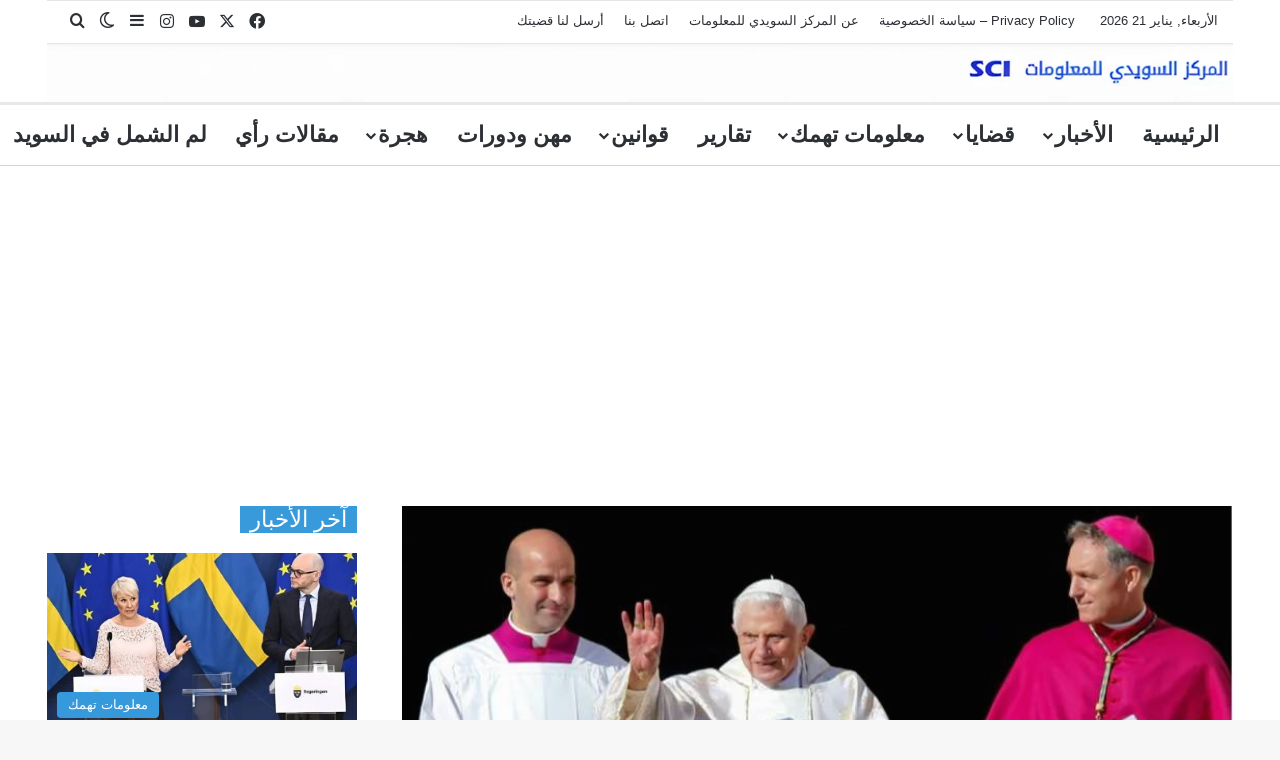

--- FILE ---
content_type: text/html; charset=UTF-8
request_url: https://www.centersweden.com/%D9%88%D9%81%D8%A7%D8%A9-%D8%A8%D8%A7%D8%A8%D8%A7-%D8%A7%D9%84%D9%81%D8%A7%D8%AA%D9%8A%D9%83%D8%A7%D9%86-%D8%A7%D9%84%D8%B3%D8%A7%D8%A8%D9%82-%D8%A3%D8%AB%D8%A7%D8%B1-%D8%A3%D8%B2%D9%85%D8%A9/
body_size: 281243
content:
<!DOCTYPE html>
<html dir="rtl" lang="ar" class="" data-skin="light">
<head>
	<meta charset="UTF-8" />
	<link rel="profile" href="https://gmpg.org/xfn/11" />
	<meta name='robots' content='index, follow, max-image-preview:large, max-snippet:-1, max-video-preview:-1' />

	<!-- This site is optimized with the Yoast SEO plugin v26.8 - https://yoast.com/product/yoast-seo-wordpress/ -->
	<title>وفاة بابا الفاتيكان السابق:: أثار أزمة مع المسلمين واُتهم بالسكوت على انتهاكات وتنحى عن منصبه!</title>
<style id="wpr-usedcss">:root{--tie-preset-gradient-1:linear-gradient(135deg, rgba(6, 147, 227, 1) 0%, rgb(155, 81, 224) 100%);--tie-preset-gradient-2:linear-gradient(135deg, rgb(122, 220, 180) 0%, rgb(0, 208, 130) 100%);--tie-preset-gradient-3:linear-gradient(135deg, rgba(252, 185, 0, 1) 0%, rgba(255, 105, 0, 1) 100%);--tie-preset-gradient-4:linear-gradient(135deg, rgba(255, 105, 0, 1) 0%, rgb(207, 46, 46) 100%);--tie-preset-gradient-5:linear-gradient(135deg, rgb(238, 238, 238) 0%, rgb(169, 184, 195) 100%);--tie-preset-gradient-6:linear-gradient(135deg, rgb(74, 234, 220) 0%, rgb(151, 120, 209) 20%, rgb(207, 42, 186) 40%, rgb(238, 44, 130) 60%, rgb(251, 105, 98) 80%, rgb(254, 248, 76) 100%);--tie-preset-gradient-7:linear-gradient(135deg, rgb(255, 206, 236) 0%, rgb(152, 150, 240) 100%);--tie-preset-gradient-8:linear-gradient(135deg, rgb(254, 205, 165) 0%, rgb(254, 45, 45) 50%, rgb(107, 0, 62) 100%);--tie-preset-gradient-9:linear-gradient(135deg, rgb(255, 203, 112) 0%, rgb(199, 81, 192) 50%, rgb(65, 88, 208) 100%);--tie-preset-gradient-10:linear-gradient(135deg, rgb(255, 245, 203) 0%, rgb(182, 227, 212) 50%, rgb(51, 167, 181) 100%);--tie-preset-gradient-11:linear-gradient(135deg, rgb(202, 248, 128) 0%, rgb(113, 206, 126) 100%);--tie-preset-gradient-12:linear-gradient(135deg, rgb(2, 3, 129) 0%, rgb(40, 116, 252) 100%);--tie-preset-gradient-13:linear-gradient(135deg, #4D34FA, #ad34fa);--tie-preset-gradient-14:linear-gradient(135deg, #0057FF, #31B5FF);--tie-preset-gradient-15:linear-gradient(135deg, #FF007A, #FF81BD);--tie-preset-gradient-16:linear-gradient(135deg, #14111E, #4B4462);--tie-preset-gradient-17:linear-gradient(135deg, #F32758, #FFC581);--main-nav-background:#FFFFFF;--main-nav-secondry-background:rgba(0, 0, 0, .03);--main-nav-primary-color:#0088ff;--main-nav-contrast-primary-color:#FFFFFF;--main-nav-text-color:#2c2f34;--main-nav-secondry-text-color:rgba(0, 0, 0, .5);--main-nav-main-border-color:rgba(0, 0, 0, .1);--main-nav-secondry-border-color:rgba(0, 0, 0, .08);--tie-buttons-radius:100px}img:is([sizes=auto i],[sizes^="auto," i]){contain-intrinsic-size:3000px 1500px}:root{--wp-block-synced-color:#7a00df;--wp-block-synced-color--rgb:122,0,223;--wp-bound-block-color:var(--wp-block-synced-color);--wp-editor-canvas-background:#ddd;--wp-admin-theme-color:#007cba;--wp-admin-theme-color--rgb:0,124,186;--wp-admin-theme-color-darker-10:#006ba1;--wp-admin-theme-color-darker-10--rgb:0,107,160.5;--wp-admin-theme-color-darker-20:#005a87;--wp-admin-theme-color-darker-20--rgb:0,90,135;--wp-admin-border-width-focus:2px}@media (min-resolution:192dpi){:root{--wp-admin-border-width-focus:1.5px}}:root{--wp--preset--font-size--normal:16px;--wp--preset--font-size--huge:42px}.screen-reader-text{border:0;clip-path:inset(50%);height:1px;margin:-1px;overflow:hidden;padding:0;position:absolute;width:1px;word-wrap:normal!important}.screen-reader-text:focus{background-color:#ddd;clip-path:none;color:#444;display:block;font-size:1em;height:auto;left:5px;line-height:normal;padding:15px 23px 14px;text-decoration:none;top:5px;width:auto;z-index:100000}html :where(.has-border-color){border-style:solid}html :where([style*=border-top-color]){border-top-style:solid}html :where([style*=border-right-color]){border-right-style:solid}html :where([style*=border-bottom-color]){border-bottom-style:solid}html :where([style*=border-left-color]){border-left-style:solid}html :where([style*=border-width]){border-style:solid}html :where([style*=border-top-width]){border-top-style:solid}html :where([style*=border-right-width]){border-right-style:solid}html :where([style*=border-bottom-width]){border-bottom-style:solid}html :where([style*=border-left-width]){border-left-style:solid}html :where(img[class*=wp-image-]){height:auto;max-width:100%}:where(figure){margin:0 0 1em}html :where(.is-position-sticky){--wp-admin--admin-bar--position-offset:var(--wp-admin--admin-bar--height,0px)}@media screen and (max-width:600px){html :where(.is-position-sticky){--wp-admin--admin-bar--position-offset:0px}}:root{--wp--preset--aspect-ratio--square:1;--wp--preset--aspect-ratio--4-3:4/3;--wp--preset--aspect-ratio--3-4:3/4;--wp--preset--aspect-ratio--3-2:3/2;--wp--preset--aspect-ratio--2-3:2/3;--wp--preset--aspect-ratio--16-9:16/9;--wp--preset--aspect-ratio--9-16:9/16;--wp--preset--color--black:#000000;--wp--preset--color--cyan-bluish-gray:#abb8c3;--wp--preset--color--white:#ffffff;--wp--preset--color--pale-pink:#f78da7;--wp--preset--color--vivid-red:#cf2e2e;--wp--preset--color--luminous-vivid-orange:#ff6900;--wp--preset--color--luminous-vivid-amber:#fcb900;--wp--preset--color--light-green-cyan:#7bdcb5;--wp--preset--color--vivid-green-cyan:#00d084;--wp--preset--color--pale-cyan-blue:#8ed1fc;--wp--preset--color--vivid-cyan-blue:#0693e3;--wp--preset--color--vivid-purple:#9b51e0;--wp--preset--color--global-color:#3498db;--wp--preset--gradient--vivid-cyan-blue-to-vivid-purple:linear-gradient(135deg,rgb(6, 147, 227) 0%,rgb(155, 81, 224) 100%);--wp--preset--gradient--light-green-cyan-to-vivid-green-cyan:linear-gradient(135deg,rgb(122, 220, 180) 0%,rgb(0, 208, 130) 100%);--wp--preset--gradient--luminous-vivid-amber-to-luminous-vivid-orange:linear-gradient(135deg,rgb(252, 185, 0) 0%,rgb(255, 105, 0) 100%);--wp--preset--gradient--luminous-vivid-orange-to-vivid-red:linear-gradient(135deg,rgb(255, 105, 0) 0%,rgb(207, 46, 46) 100%);--wp--preset--gradient--very-light-gray-to-cyan-bluish-gray:linear-gradient(135deg,rgb(238, 238, 238) 0%,rgb(169, 184, 195) 100%);--wp--preset--gradient--cool-to-warm-spectrum:linear-gradient(135deg,rgb(74, 234, 220) 0%,rgb(151, 120, 209) 20%,rgb(207, 42, 186) 40%,rgb(238, 44, 130) 60%,rgb(251, 105, 98) 80%,rgb(254, 248, 76) 100%);--wp--preset--gradient--blush-light-purple:linear-gradient(135deg,rgb(255, 206, 236) 0%,rgb(152, 150, 240) 100%);--wp--preset--gradient--blush-bordeaux:linear-gradient(135deg,rgb(254, 205, 165) 0%,rgb(254, 45, 45) 50%,rgb(107, 0, 62) 100%);--wp--preset--gradient--luminous-dusk:linear-gradient(135deg,rgb(255, 203, 112) 0%,rgb(199, 81, 192) 50%,rgb(65, 88, 208) 100%);--wp--preset--gradient--pale-ocean:linear-gradient(135deg,rgb(255, 245, 203) 0%,rgb(182, 227, 212) 50%,rgb(51, 167, 181) 100%);--wp--preset--gradient--electric-grass:linear-gradient(135deg,rgb(202, 248, 128) 0%,rgb(113, 206, 126) 100%);--wp--preset--gradient--midnight:linear-gradient(135deg,rgb(2, 3, 129) 0%,rgb(40, 116, 252) 100%);--wp--preset--font-size--small:13px;--wp--preset--font-size--medium:20px;--wp--preset--font-size--large:36px;--wp--preset--font-size--x-large:42px;--wp--preset--spacing--20:0.44rem;--wp--preset--spacing--30:0.67rem;--wp--preset--spacing--40:1rem;--wp--preset--spacing--50:1.5rem;--wp--preset--spacing--60:2.25rem;--wp--preset--spacing--70:3.38rem;--wp--preset--spacing--80:5.06rem;--wp--preset--shadow--natural:6px 6px 9px rgba(0, 0, 0, .2);--wp--preset--shadow--deep:12px 12px 50px rgba(0, 0, 0, .4);--wp--preset--shadow--sharp:6px 6px 0px rgba(0, 0, 0, .2);--wp--preset--shadow--outlined:6px 6px 0px -3px rgb(255, 255, 255),6px 6px rgb(0, 0, 0);--wp--preset--shadow--crisp:6px 6px 0px rgb(0, 0, 0)}:where(.is-layout-flex){gap:.5em}:where(.is-layout-grid){gap:.5em}:where(.wp-block-columns.is-layout-flex){gap:2em}:where(.wp-block-columns.is-layout-grid){gap:2em}:where(.wp-block-post-template.is-layout-flex){gap:1.25em}:where(.wp-block-post-template.is-layout-grid){gap:1.25em}:root{--brand-color:#0669ff;--dark-brand-color:#0051cc;--bright-color:#FFF;--base-color:#2c2f34}html{-ms-touch-action:manipulation;touch-action:manipulation;-webkit-text-size-adjust:100%;-ms-text-size-adjust:100%}article,aside,figure,footer,header,nav,section{display:block}progress,video{display:inline-block}progress{vertical-align:baseline}[hidden],template{display:none}a{background-color:transparent}a:active,a:hover{outline-width:0}b,strong{font-weight:inherit}b,strong{font-weight:600}small{font-size:80%}img{border-style:none}svg:not(:root){overflow:hidden}figure{margin:1em 0}button,input,select,textarea{font:inherit}optgroup{font-weight:700}button,input,select{overflow:visible}button,input,select,textarea{margin:0}button,select{text-transform:none}[type=button],[type=submit],button{cursor:pointer}[disabled]{cursor:default}[type=submit],button,html [type=button]{-webkit-appearance:button}button::-moz-focus-inner,input::-moz-focus-inner{border:0;padding:0}button:-moz-focusring,input:-moz-focusring{outline:ButtonText dotted 1px}fieldset{border:1px solid silver;margin:0 2px;padding:.35em .625em .75em}legend{box-sizing:border-box;color:inherit;display:table;max-width:100%;padding:0;white-space:normal}textarea{overflow:auto}[type=checkbox],[type=radio]{box-sizing:border-box;padding:0}[type=number]::-webkit-inner-spin-button,[type=number]::-webkit-outer-spin-button{height:auto}[type=search]{-webkit-appearance:textfield}[type=search]::-webkit-search-cancel-button,[type=search]::-webkit-search-decoration{-webkit-appearance:none}*{padding:0;margin:0;list-style:none;border:0;outline:0;box-sizing:border-box}:after,:before{box-sizing:border-box}body{background:#f7f7f7;color:var(--base-color);font-family:-apple-system,BlinkMacSystemFont,"Segoe UI",Roboto,Oxygen,Oxygen-Sans,Ubuntu,Cantarell,"Helvetica Neue","Open Sans",Arial,sans-serif;font-size:13px;line-height:21px}.the-subtitle,h1,h3{line-height:1.4;font-weight:600}h1{font-size:41px;font-weight:700}h3{font-size:23px}.the-subtitle{font-size:17px}a{color:var(--base-color);text-decoration:none;transition:.15s}a:hover{color:var(--brand-color)}embed,img,object{max-width:100%;height:auto}iframe{max-width:100%}p{line-height:1.7}.screen-reader-text{clip:rect(1px,1px,1px,1px);position:absolute!important;height:1px;width:1px;overflow:hidden}.header-layout-3.no-stream-item .logo-container{width:100%;float:none}@media (max-width:768px){.hide_related #related-posts{display:none!important}}.tie-icon:before,[class*=" tie-icon-"],[class^=tie-icon-]{font-family:tiefonticon!important;speak:never;font-style:normal;font-weight:400;font-variant:normal;text-transform:none;line-height:1;-webkit-font-smoothing:antialiased;-moz-osx-font-smoothing:grayscale;display:inline-block}#autocomplete-suggestions,.tie-popup{display:none}.container{margin-right:auto;margin-left:auto;padding-left:15px;padding-right:15px}.container:after{content:"";display:table;clear:both}@media (min-width:768px){.container{width:100%}}@media (min-width:1200px){.container{max-width:1200px}}.tie-row{margin-left:-15px;margin-right:-15px}.tie-row:after{content:"";display:table;clear:both}.tie-col-md-12,.tie-col-md-4,.tie-col-md-8,.tie-col-xs-12{position:relative;min-height:1px;padding-left:15px;padding-right:15px}.tie-col-xs-12{float:left}.tie-col-xs-12{width:100%}@media (min-width:992px){.tie-col-md-12,.tie-col-md-4,.tie-col-md-8{float:left}.tie-col-md-4{width:33.33333%}.tie-col-md-8{width:66.66667%}.tie-col-md-12{width:100%}}.tie-alignleft{float:left}.tie-alignright{float:right}.clearfix:after,.clearfix:before{content:"\0020";display:block;height:0;overflow:hidden}.clearfix:after{clear:both}#tie-wrapper,.tie-container{height:100%;min-height:650px}.tie-container{position:relative;overflow:hidden}#tie-wrapper{background:#fff;position:relative;z-index:108;height:100%;margin:0 auto}.container-wrapper{background:#fff;border:1px solid rgba(0,0,0,.1);border-radius:2px;padding:30px}#content{margin-top:30px}.site-content{-ms-word-wrap:break-word;word-wrap:break-word}@media (min-width:992px){.border-layout #tie-container{margin:25px}.border-layout:after,.border-layout:before{background:inherit;content:"";display:block;height:25px;left:0;bottom:0;position:fixed;width:100%;z-index:110}.border-layout:before{top:0;bottom:auto}.border-layout.admin-bar:before{top:32px}.border-layout #main-nav.fixed-nav{left:25px;right:25px;width:calc(100% - 50px)}}.theme-header{background:#fff;position:relative;z-index:999}.theme-header:after{content:"";display:table;clear:both}#menu-components-wrap{display:flex;justify-content:space-between;width:100%;flex-wrap:wrap}.logo-row{position:relative}#logo{margin-top:40px;margin-bottom:40px;display:block;float:left}#logo img{vertical-align:middle}#logo a{display:inline-block}.has-full-width-logo #logo{margin:0}.has-full-width-logo #logo a,.has-full-width-logo #logo img{width:100%;height:auto;display:block}.has-full-width-logo #logo{float:none;text-align:center}.has-full-width-logo #logo img{margin-right:auto;margin-left:auto}.has-full-width-logo .logo-container{width:100%;float:none}.components{display:flex;align-items:center;justify-content:end}.components>li{position:relative}.components>li.social-icons-item{margin:0}.components>li>a{display:block;position:relative;width:30px;text-align:center;font-size:16px;white-space:nowrap}.components>li:hover>a,.components>li>a:hover{z-index:2}.components .tie-weather-widget{color:var(--base-color)}.main-nav-dark .main-nav .tie-weather-widget{color:#fff}.top-nav-dark .top-nav .tie-weather-widget{color:#ccc}.header-layout-1 #menu-components-wrap{display:flex;justify-content:flex-end}.header-layout-1 .main-menu-wrapper{display:table;width:100%}.header-layout-1 #logo{line-height:1;float:left;margin-top:20px;margin-bottom:20px}@media (max-width:991px){#content{margin-top:15px}#theme-header.mobile-header-centered #logo{float:none;text-align:center}.header-layout-1 .main-menu-wrapper,.logo-container{border-width:0;display:flex;flex-flow:row nowrap;align-items:center;justify-content:space-between}}.mobile-header-components{display:none;z-index:10;height:30px;line-height:30px;flex-wrap:nowrap;flex:1 1 0%}.mobile-header-components .components{float:none;display:flex!important;justify-content:flex-start}.mobile-header-components .components li.custom-menu-link{display:inline-block;float:none}.mobile-header-components .components li.custom-menu-link>a{width:20px;padding-bottom:15px}.header-layout-1.main-nav-dark .mobile-header-components .components li.custom-menu-link>a{color:#fff}.mobile-header-components [class*=" tie-icon-"],.mobile-header-components [class^=tie-icon-]{font-size:18px;width:20px;height:20px;vertical-align:middle}.mobile-header-components .tie-mobile-menu-icon{font-size:20px}.mobile-header-components .tie-icon-grid-4{transform:scale(1.75)}.mobile-header-components .menu-text-wrapper{white-space:nowrap;width:auto!important}.mobile-header-components .menu-text{color:var(--base-color);line-height:30px;font-size:12px;padding:0 0 0 5px;display:inline-block;transition:color .4s}.dark-skin .mobile-header-components .menu-text,.main-nav-dark.header-layout-1 .mobile-header-components .menu-text{color:#fff}#mobile-header-components-area_1 .components li.custom-menu-link>a{margin-right:15px}#mobile-header-components-area_2 .components{flex-direction:row-reverse}#mobile-header-components-area_2 .components li.custom-menu-link>a{margin-left:15px}@media (max-width:991px){.logo-container:after,.logo-container:before{height:1px}.mobile-components-row .logo-wrapper{height:auto!important}.mobile-components-row .logo-container,.mobile-components-row.header-layout-1 .main-menu-wrapper{flex-wrap:wrap}.mobile-components-row:not(.header-layout-1) #logo{flex:1 0 100%;order:-1}.mobile-components-row .mobile-header-components{padding:5px 0;height:45px}.mobile-components-row .mobile-header-components .components li.custom-menu-link>a{padding-bottom:0}#tie-body #mobile-container,.mobile-header-components{display:block}#slide-sidebar-widgets{display:none}}.top-nav{background-color:#fff;position:relative;z-index:10;line-height:40px;border:1px solid rgba(0,0,0,.1);border-width:1px 0;color:var(--base-color);clear:both}.main-nav-below.top-nav-above .top-nav{border-top-width:0}.top-nav a:not(.button):not(:hover){color:var(--base-color)}.top-nav .components>li:hover>a{color:var(--brand-color)}.topbar-wrapper{display:flex;min-height:40px}.top-nav .tie-alignleft,.top-nav .tie-alignright{flex-grow:1;position:relative}.topbar-today-date{padding-right:15px;flex-shrink:0}.top-menu .menu a{padding:0 10px}.top-menu .menu li:hover>a{color:var(--brand-color)}.top-menu .menu ul{display:none;position:absolute;background:#fff}.top-menu .menu li:hover>ul{display:block}.top-menu .menu li{position:relative}.top-menu .menu ul.sub-menu a{width:200px;line-height:20px;padding:10px 15px}.tie-alignright .top-menu{float:right;border-width:0 1px}@media (min-width:992px){.top-nav-boxed .topbar-wrapper{padding-right:15px;padding-left:15px}.top-nav-boxed .top-nav{background:0 0!important;border-width:0}.top-nav-boxed .topbar-wrapper{background:#fff;border:1px solid rgba(0,0,0,.1);border-width:1px 0;width:100%}}.top-nav .tie-alignleft .components,.top-nav .tie-alignleft .components>li{float:left;justify-content:start}.top-nav-dark .top-nav{background-color:#2c2e32;color:#ccc}.top-nav-dark .top-nav *{border-color:rgba(255,255,255,.1)}.top-nav-dark .top-nav .components>li.social-icons-item .social-link:not(:hover) span,.top-nav-dark .top-nav .components>li>a{color:#ccc}.top-nav-dark .top-nav .components>li:hover>a{color:#fff}.top-nav-dark .top-nav .top-menu li a{color:#ccc;border-color:rgba(255,255,255,.04)}.top-nav-dark .top-menu ul{background:#2c2e32}.top-nav-dark .top-menu li:hover>a{background:rgba(0,0,0,.1);color:var(--brand-color)}.top-nav-dark.top-nav-boxed .top-nav{background-color:transparent}.top-nav-dark.top-nav-boxed .topbar-wrapper{background-color:#2c2e32}.top-nav-dark.top-nav-boxed.top-nav-above.main-nav-below .topbar-wrapper{border-width:0}@media (max-width:991px){.theme-header .components,.top-menu,.top-nav:not(.has-breaking-news),.topbar-today-date{display:none}}.main-nav-wrapper{position:relative;z-index:4}.main-nav{background-color:var(--main-nav-background);color:var(--main-nav-primary-color);position:relative;border:1px solid var(--main-nav-main-border-color);border-width:1px 0}.main-menu-wrapper{position:relative}.theme-header:not(.main-nav-boxed) .fixed-nav .main-menu-wrapper{background:0 0!important}@media (min-width:992px){.header-menu .menu{display:flex}.header-menu .menu a{display:block;position:relative}.header-menu .menu>li>a{white-space:nowrap}.header-menu .menu .sub-menu a{padding:8px 10px}.header-menu .menu a:hover,.header-menu .menu li:hover>a{z-index:2}.header-menu .menu ul:not(.sub-menu-columns):not(.sub-menu-columns-item):not(.sub-list):not(.mega-cat-sub-categories):not(.slider-arrow-nav){box-shadow:0 2px 5px rgba(0,0,0,.1)}.header-menu .menu ul li{position:relative}.header-menu .menu ul a{border-width:0 0 1px;transition:.15s}.header-menu .menu ul ul{top:0;left:100%}#main-nav{z-index:9;line-height:60px}.main-menu .menu a{transition:.15s}.main-menu .menu>li>a{padding:0 14px;font-size:14px;font-weight:700}.main-menu .menu>li>.menu-sub-content{border-top:2px solid var(--main-nav-primary-color)}.main-menu .menu ul{line-height:20px;z-index:1}.main-menu .menu-sub-content{background:var(--main-nav-background);display:none;padding:15px;width:230px;position:absolute;box-shadow:0 3px 4px rgba(0,0,0,.2)}.main-menu .menu-sub-content a{width:200px}.main-menu ul li:hover>.menu-sub-content,.main-menu ul li[aria-expanded=true]>.mega-menu-block,.main-menu ul li[aria-expanded=true]>ul{display:block;z-index:1}nav.main-nav.menu-style-solid-bg .menu>li:hover>a{background-color:var(--main-nav-primary-color);color:var(--main-nav-contrast-primary-color)}.header-layout-1 .main-menu-wrap .menu>li:only-child:not(.mega-menu){position:relative}.header-layout-1 .main-menu-wrap .menu>li:only-child>.menu-sub-content{right:0;left:auto}.header-layout-1 .main-menu-wrap .menu>li:only-child>.menu-sub-content ul{left:auto;right:100%}nav.main-nav .components>li:hover>a{color:var(--brand-color)}.main-nav .components li a:hover,.main-nav .menu ul li:hover>a:not(.megamenu-pagination){color:var(--main-nav-primary-color)}.main-nav .components li a,.main-nav .menu a{color:var(--main-nav-text-color)}.main-nav .components li a.button:hover{color:var(--main-nav-contrast-primary-color)}.main-nav-light{--main-nav-background:#FFFFFF;--main-nav-secondry-background:rgba(0, 0, 0, .03);--main-nav-primary-color:var(--brand-color);--main-nav-contrast-primary-color:var(--bright-color);--main-nav-text-color:var(--base-color);--main-nav-secondry-text-color:rgba(0, 0, 0, .5);--main-nav-main-border-color:rgba(0, 0, 0, .1);--main-nav-secondry-border-color:rgba(0, 0, 0, .08)}.main-nav-light.fixed-nav{background-color:rgba(255,255,255,.95)}.main-nav-dark{--main-nav-background:#1f2024;--main-nav-secondry-background:rgba(0, 0, 0, .2);--main-nav-primary-color:var(--brand-color);--main-nav-contrast-primary-color:var(--bright-color);--main-nav-text-color:#FFFFFF;--main-nav-secondry-text-color:rgba(225, 255, 255, .5);--main-nav-main-border-color:rgba(255, 255, 255, .07);--main-nav-secondry-border-color:rgba(255, 255, 255, .04)}.main-nav-dark .main-nav{border-width:0}.main-nav-dark .main-nav.fixed-nav{background-color:rgba(31,32,36,.95)}.mega-menu>a:before,header .menu-item-has-children>a:before{content:'';position:absolute;right:10px;top:50%;bottom:auto;transform:translateY(-50%);font-family:tiefonticon!important;font-style:normal;font-weight:400;font-variant:normal;text-transform:none;content:"\f079";font-size:11px;line-height:1}.mega-menu .menu-item-has-children>a:before,header .menu-item-has-children .menu-item-has-children>a:before{content:"\f106";font-size:15px}.menu .mega-menu:not(.is-icon-only)>a,.menu>.menu-item-has-children:not(.is-icon-only)>a{padding-right:25px}.dark-skin .main-nav-below.top-nav-above #main-nav{border-width:0}.header-layout-1.main-nav-below.top-nav-above .main-nav{margin-top:-1px;border-top-width:0}}#theme-header.header-layout-1>div:only-child nav{border-width:0!important}@media only screen and (min-width:992px) and (max-width:1100px){.main-nav .menu>li:not(.is-icon-only)>a{padding-left:7px;padding-right:7px}.main-nav .menu>li:not(.is-icon-only)>a:before{display:none}}.theme-header .fixed-nav{position:fixed;width:100%;top:0;bottom:auto!important;z-index:100;will-change:transform;transform:translateY(-100%);transition:transform .3s;box-shadow:rgba(99,99,99,.2) 0 2px 8px 0;border-width:0;background-color:rgba(255,255,255,.95)}.theme-header .fixed-nav:not(.just-before-sticky){line-height:60px!important}.admin-bar .theme-header .fixed-nav{top:32px}@media (max-width:782px){.admin-bar .theme-header .fixed-nav{top:46px}}@media (max-width:600px){.admin-bar .theme-header .fixed-nav{top:0}}.theme-header .fixed-nav .container{opacity:.95}.theme-header .fixed-nav .main-menu,.theme-header .fixed-nav .main-menu-wrapper{border-top:0}.theme-header .fixed-nav.unpinned-no-transition{transition:none}.theme-header .default-behavior-mode.fixed-unpinned,.theme-header .fixed-pinned{transform:translate3d(0,0,0)}@media (max-width:991px){.theme-header .fixed-nav{transition:none}.fixed-nav#main-nav.sticky-nav-slide.sticky-down,.fixed-nav#main-nav.sticky-up,.fixed-nav.logo-container.sticky-nav-slide.sticky-down,.fixed-nav.logo-container.sticky-up{transition:transform .4s ease}.sticky-type-slide .fixed-nav#main-nav.sticky-nav-slide-visible,.sticky-type-slide .fixed-nav.logo-container.sticky-nav-slide-visible{transform:translateY(0)}.fixed-nav.default-behavior-mode{transform:none!important}#tie-wrapper header#theme-header{box-shadow:none;background:0 0!important}.header-layout-1 .main-nav,.logo-container{border-width:0;box-shadow:0 3px 7px 0 rgba(0,0,0,.1)}.header-layout-1 .main-nav,.logo-container{background-color:#fff}.dark-skin .logo-container,.main-nav-dark.header-layout-1 .main-nav{background-color:#1f2024}.dark-skin #theme-header .logo-container.fixed-nav{background-color:rgba(31,32,36,.95)}.header-layout-1 #menu-components-wrap,.header-layout-3 .main-nav-wrapper{display:none}.main-menu-wrapper .main-menu-wrap{width:100%}}.magazine2 .container-wrapper{border-width:0;padding:0;background-color:transparent;opacity:.99}@media (min-width:992px){.border-layout .theme-header .fixed-nav{top:25px}.border-layout.admin-bar .theme-header .fixed-nav{top:57px}.magazine2 .sidebar-left .sidebar,.magazine2.sidebar-left .sidebar{padding-right:40px}.magazine2 .sidebar-right .sidebar,.magazine2.sidebar-right .sidebar{padding-left:40px}}.magazine2.page .entry-content{padding-top:0}.magazine2 .mag-box,.magazine2 .sidebar .container-wrapper,.magazine2 .sidebar .tie-weather-widget{margin-bottom:50px}.dark-skin .magazine2 .container-wrapper{background-color:transparent}.magazine2.post-layout-2 .entry-header-outer{padding:0 0 20px}.magazine2.post-layout-2 .featured-area,.magazine2.search .entry-header-outer{margin-bottom:30px}.magazine2 .share-buttons-bottom{border:1px solid rgba(0,0,0,.1);padding:15px}.magazine2 .post-components>div{margin-top:50px}@media (max-width:991px){.magazine2 .mag-box,.magazine2 .sidebar .container-wrapper,.magazine2 .sidebar .tie-weather-widget{margin-bottom:30px}.magazine2.post-layout-2 .featured-area,.magazine2.search .entry-header-outer{margin-bottom:20px}.magazine2 .post-components>div{margin-top:30px}}.magazine2 .entry-content{padding:0 0 30px}@media (max-width:670px){.magazine2 .entry-content{padding:0 0 15px}}.magazine2 .post-element .entry-content{padding:15px 0 0}.main-nav-dark .main-nav input,.top-nav-dark .top-nav input{color:#ccc}.top-nav-dark .top-nav input{color:#ccc}input,select,textarea{border:1px solid rgba(0,0,0,.1);color:var(--base-color);font-size:13px;outline:0;padding:10px 12px;line-height:23px;border-radius:2px;transition:background .3s,border .3s;max-width:100%;background-color:transparent}input:hover,input[type=text]:focus,select:focus,select:hover,textarea:focus,textarea:hover{background-color:rgba(0,0,0,.03)}input:not([type=checkbox]):not([type=radio]),textarea{appearance:none;outline:0}textarea{width:100%}select{padding:5px;height:30px;-webkit-appearance:menulist}select[multiple]{height:auto}[type=radio]{appearance:radio}@media (max-width:767px){input:not([type=submit]),select,textarea{font-size:16px!important}.entry-header .post-meta>div,.entry-header .post-meta>span,.main-content .post-meta>div,.main-content .post-meta>span{float:left}}.button,[type=submit]{width:auto;position:relative;background-color:var(--tie-buttons-color,var(--brand-color));color:var(--tie-buttons-text,var(--bright-color));border-radius:var(--tie-buttons-radius,2px);border:var(--tie-buttons-border-width,0) solid var(--tie-buttons-border-color,var(--brand-color));padding:10px 25px;margin:0;font-weight:600;font-size:14px;display:inline-block;text-align:center;line-height:21px;cursor:pointer;text-decoration:none;vertical-align:middle;transition:.3s;appearance:none}.button:hover,[type=submit]:hover{background-color:var(--tie-buttons-hover-color,var(--dark-brand-color));color:var(--tie-buttons-hover-text,var(--bright-color));text-decoration:none}code{font-family:Inconsolata,Monaco,MonacoRegular,monospace;font-size:13px;line-height:1.6}code{background-color:#d1d1d1;color:#1a1a1a;padding:.125em .25em}::-moz-selection{background:var(--brand-color);color:var(--bright-color);text-shadow:none}::selection{background:var(--brand-color);color:var(--bright-color);text-shadow:none}@media (min-width:992px){.sidebar-right .main-content{float:left}.sidebar-right .sidebar{float:right}.magazine2 .sidebar-right .main-content,.sidebar-right.magazine2 .main-content{padding-right:5px}.sidebar-left .main-content{float:right;padding-left:5px}.sidebar-left .sidebar{float:left}.magazine2 .sidebar-left .main-content,.sidebar-left.magazine2 .main-content{padding-left:5px}}.full-width .main-content{width:100%}@keyframes tieSlideInUp{from{transform:translate3d(0,20px,0);opacity:0}to{transform:translate3d(0,0,0);opacity:1}}#tie-body .tie-animate-slideInUp{opacity:0;animation:.4s forwards tieSlideInUp;animation-delay:.3}.is-thumb-overlay-disabled .post-thumb:hover{opacity:.85!important}.post-thumb{position:relative;height:100%;display:block;backface-visibility:hidden;transform:rotate(0);transition:opacity .2s}.post-thumb img{width:100%;display:block}.post-thumb .post-cat-wrap{position:absolute;bottom:10px;margin:0;right:10px}.post-meta{margin:10px 0 8px;font-size:12px;overflow:hidden}.post-meta,.post-meta a:not(:hover){color:#666}.post-meta .meta-item{margin-right:8px;display:inline-block}.post-meta .meta-item.tie-icon:before{padding-right:3px}.post-meta .no-avatars .author-name:before{content:"\f007";padding-right:3px}.post-meta .tie-alignright .meta-item:last-child{margin:0!important}.post-cat-wrap{position:relative;z-index:3;pointer-events:auto;margin-bottom:5px;font-weight:400;font-family:inherit!important;line-height:0;display:block}.post-cat{display:inline-block;background:var(--brand-color);color:var(--bright-color);padding:0 11px;font-size:13px;line-height:2em;margin-right:4px;position:relative;white-space:nowrap;word-wrap:normal;letter-spacing:0;transition:.3s;border-radius:4px}.post-cat:first-child:last-child{margin:0}a.post-cat:hover{background:var(--dark-brand-color);color:var(--bright-color)}.slider-arrow-nav{float:right;margin-left:5px}.slider-arrow-nav li{float:left;clear:none}.slider-arrow-nav a{border:1px solid rgba(0,0,0,.1);margin-left:5px;font-size:12px;line-height:20px;width:22px;height:22px;text-align:center;display:inline-block;cursor:pointer;border-radius:2px}.slider-arrow-nav a:not(.pagination-disabled):hover{background-color:var(--brand-color);color:var(--bright-color);border-color:var(--brand-color)}.widget-pagination-wrapper{clear:both;overflow:hidden;margin-top:15px!important}.widget-pagination-wrapper .slider-arrow-nav{display:flex;float:none;margin:0;justify-content:center}.widget-pagination-wrapper .slider-arrow-nav li{margin:0;padding:0}.widget-pagination-wrapper .slider-arrow-nav a{width:30px;height:30px;line-height:28px}.widget-pagination-wrapper .widget-pagination{margin-top:0!important}#breadcrumb{margin:50px 0 0}#breadcrumb,#breadcrumb a:not(:hover){color:#666}.entry-header-outer #breadcrumb{margin:0 0 20px;padding:0}.author-signature img{margin-top:10px;max-width:150px}.social-icons-item{float:right;margin-left:6px;position:relative}.social-icons-item .social-link span{color:var(--base-color);transition:.15s;line-height:unset}.social-icons .social-icons-item .social-link,.social-icons-widget .social-icons-item .social-link{width:24px;height:24px;line-height:24px;padding:0;display:block;text-align:center;border-radius:2px}.social-icons-widget .social-icons-item .social-link:hover span{color:#fff}.main-nav .components>li.social-icons-item .social-link:hover{background-color:transparent!important}.main-nav .components>li.social-icons-item .social-link:not(:hover) span{color:var(--main-nav-text-color)}.top-nav .components>li.social-icons-item .social-link:hover{background-color:transparent!important}.top-nav .components>li.social-icons-item .social-link:not(:hover) span{color:var(--base-color)}.social-icons-item .facebook-social-icon{background-color:#4080ff!important}.social-icons-item .facebook-social-icon span{color:#4080ff}.social-icons-item .twitter-social-icon{background-color:#000!important}.social-icons-item .twitter-social-icon span{color:#000}.social-icons-item .instagram-social-icon{background-color:#c13584!important}.social-icons-item .instagram-social-icon span{color:#c13584}.social-icons-item .youtube-social-icon{background-color:#ef4e41!important}.social-icons-item .youtube-social-icon span{color:#ef4e41}ul:not(.solid-social-icons) .social-icons-item a:not(:hover){background-color:transparent!important}.solid-social-icons .social-link{background-color:var(--base-color);transition:opacity .3s}.dark-skin .solid-social-icons .social-link{background-color:#27292d;border-color:#27292d}.solid-social-icons .social-link span{color:#fff!important;transition:.1s}.solid-social-icons .social-link:hover{opacity:.8}.featured-area.video-is-sticky,.tie-fluid-width-video-wrapper{width:100%;position:relative;padding:0;padding-top:56%}.entry .tie-fluid-width-video-wrapper{clear:both}.tie-fluid-width-video-wrapper embed,.tie-fluid-width-video-wrapper iframe,.tie-fluid-width-video-wrapper object{position:absolute;top:0;left:0;width:100%;height:100%}.theme-notice{background:#fff6ac;padding:10px;color:#000!important;display:block;clear:both}#the-post .theme-notice{margin-bottom:10px}.loader-overlay{opacity:1;perspective:10000px;background:0 0;position:absolute;left:50%;top:50%;bottom:auto;right:auto;transform:translateX(-50%) translateY(-50%)}.entry-header{padding:30px 30px 0;margin-bottom:20px}@media (max-width:991px){.entry-header{padding:20px 20px 0}}#tie-body .action a:hover,#tie-body .post-cat:hover,#tie-body .tabs>li>a:hover,#tie-body a.button:hover,#tie-body a.remove:hover{text-decoration:none!important}#is-scroller-outer{visibility:hidden;width:100px;height:0;overflow:scroll}#is-scroller{width:100%}.entry{line-height:1.7;font-size:15px}.entry p{margin-bottom:25px;line-height:1.7}.entry p:last-child{margin:0}@media (max-width:767px){.page #breadcrumb .current,.single-post #breadcrumb .current{display:none}.container-wrapper,.entry-content{padding:20px 15px}}.section-item{position:relative;padding:30px 0 0;clear:both}.mag-box-title{display:flex;align-items:flex-start;margin-bottom:20px}.mag-box-title h3{font-size:18px;margin-right:20px;flex:0 0 auto;max-width:calc(100% - 145px);float:left}.mag-box-title h3:only-child{max-width:100%}.mag-box-title .tie-alignright{flex-grow:1;-ms-flex-positive:1;width:100%}.flexMenu-viewMore>a{position:relative;z-index:5}.flexMenu-viewMore>a>span{display:inline-block;line-height:22px;font-size:16px}.mag-box-container{position:relative}.mag-box .posts-items li:first-child{margin-top:0}.mag-box{margin-bottom:30px;clear:both}.mag-box .is-loading{opacity:.5;transition:opacity .3s}.mag-box .posts-items{clear:both;margin:0 -2%}.mag-box .posts-items li{float:left;width:50%;margin-top:24px;padding:0 2%}@media (max-width:670px){.mag-box .posts-items li{width:100%}.mag-box .posts-items li:not(:first-child){margin-top:14px}}.mag-box .posts-items-loaded-ajax{margin-top:24px!important}.mag-box .post-title{font-size:20px;line-height:1.4}.mag-box .post-meta{margin:0 0 3px}.mag-box li:not(:first-child) .post-thumb{float:left;margin-right:15px}.mag-box li:not(:first-child) .post-title{font-size:16px}.show-more-button{border:1px solid rgba(0,0,0,.1);height:50px;line-height:50px;position:relative;text-align:center;display:block;font-weight:600;cursor:pointer;clear:both}.mag-box .show-more-button{margin:25px -30px -30px;border-width:1px 0 0}@media (max-width:767px){.mag-box .show-more-button{margin:20px -15px -20px}}.magazine2 .show-more-button{border-width:1px;margin:35px auto 0;max-width:350px}@media (max-width:991px){.section-item{padding-top:15px}.mag-box{margin-bottom:15px}.magazine2 .show-more-button{margin-top:20px}}.pagination-disabled{opacity:.5;cursor:default!important}.pagination-disabled,.pagination-disabled:hover{color:#888!important}.tabs{transition:opacity .3s;max-height:75px;width:100%;padding:0;border:1px solid rgba(0,0,0,.1);border-width:0 0 1px;display:flex;flex-flow:row wrap}.tabs li{display:inline-block;position:relative;padding:0!important}.tabs a{background:rgba(0,0,0,.02);display:block;text-align:center;border:1px solid rgba(0,0,0,.1);border-width:0 1px 1px 0;font-size:15px}.tabs a:not(:hover){color:var(--base-color)}.dark-skin .tabs a:not(:hover){color:#ccc}.tabs>li>a{line-height:65px;padding:0 15px;border-bottom-color:transparent}body .tabs.tabs .active>a{background:rgba(225,225,255,.05);color:var(--brand-color)}.tab-content{padding:30px;display:none}.tab-content{position:relative;transition:.3s}.tab-content-elements li{opacity:0}.tab-content:not(.is-not-active):first-of-type{display:block}.tab-content:not(.is-not-active):first-of-type .tab-content-elements li{opacity:1}.normal-side .tabs{display:flex}.normal-side .tabs li{flex-grow:1}.normal-side .tabs a{overflow:hidden;text-overflow:ellipsis;white-space:nowrap;padding:0 10px!important}.normal-side .tabs a span{font-size:20px;vertical-align:sub}.normal-side .tabs li:last-child a{border-right-width:0}.dark-skin .normal-side .tabs{border-color:#2c3033}.dark-skin .normal-side .tabs a{background:rgba(0,0,0,.1);border-color:transparent rgba(255,255,255,.1)}@media (max-width:320px){.normal-side .tabs{max-height:none;border-bottom:0}.normal-side .tabs li{display:block;width:100%;float:none}.normal-side .tabs a{border-bottom-color:rgba(0,0,0,.1);border-width:0 0 1px}.dark-skin .normal-side .tabs a{border-bottom-color:rgba(255,255,255,.1)}}.magazine2:not(.block-head-4) .dark-widgetized-area .tab-content{padding:0}.magazine2:not(.block-head-4) .dark-widgetized-area ul.tabs{margin-bottom:20px;border-width:0;max-height:55px}.magazine2:not(.block-head-4) .dark-widgetized-area ul.tabs a{border:0;color:#fff;line-height:55px;background-color:#27292d}.magazine2:not(.block-head-4) .dark-widgetized-area ul.tabs a:before{display:none}.magazine2:not(.block-head-4) .dark-widgetized-area ul.tabs .active a,.magazine2:not(.block-head-4) .dark-widgetized-area ul.tabs a:hover{background:var(--brand-color);color:var(--bright-color)}.dark-skin .mag-box .tabs{border-color:#2c3033}.dark-skin .mag-box .tabs a{border-color:transparent rgba(255,255,255,.1)}.dark-skin .mag-box .tabs.tabs .active a{background-color:#1f2024}.dark-skin .magazine2 .tabs.tabs .active>a{background-color:rgba(0,0,0,.1)}.magazine2 .tab-content{padding:30px 0 0}@media (max-width:767px){.tab-content{padding:20px}.magazine2 .tab-content{padding:20px 0 0}}.magazine2 .tabs{border-width:1px}.dark-skin .magazine2 .tabs{border-color:rgba(255,255,255,.05)}.magazine2 .tabs>.active>a{border-bottom-color:inherit}.page .entry-header-outer{padding-bottom:0}.page .entry-content{padding-top:30px}.search .entry-header-outer{border-radius:2px;border-bottom-right-radius:0;border-bottom-left-radius:0}.search .entry-header-outer #breadcrumb{margin-bottom:20px;padding:0}.search .main-content>div:last-child{margin-bottom:0}.search .mag-box .container-wrapper{border-top-width:0;border-radius:2px;border-top-left-radius:0;border-top-right-radius:0}.search .mag-box{margin-bottom:0}div.post-element{padding:0;position:relative;margin-bottom:50px;overflow:hidden}div.post-element .featured-area{margin-bottom:0}div.post-element div.entry-content{padding:30px}div.post-element div.entry-content img{min-width:100%}.media-page-layout{margin-top:0}.media-page-layout .post-element{border:0!important}.media-page-layout .loader-overlay{top:200px}.full-width .entry-header-outer{text-align:center}.full-width .media-page-layout:not(.masonry-with-spaces){padding-top:0}#masonry-grid:not(.masonry-loaded) .post-element{float:left;opacity:0}.search .entry-header-outer+#media-page-layout{margin-top:30px}.block-head-4 .has-block-head-4,.block-head-4 .mag-box-title h3{position:relative;opacity:.99;display:inline-block!important;width:auto;font-size:15px;line-height:1.3;font-weight:500;margin-bottom:20px;padding:5px 10px;color:var(--bright-color)}.block-head-4 .has-block-head-4:before,.block-head-4 .mag-box-title h3:before{content:'';position:absolute;left:0;top:0;width:100%;height:100%;background-color:var(--brand-color);z-index:-1}.block-head-4 .mag-box-title h3 a{color:var(--bright-color)}.block-head-4 .mag-box-title h3 a:hover{opacity:.8}.block-head-4 .mag-box-title{position:relative;margin-bottom:0}.block-head-4 .mag-box-title h3{font-size:18px}.block-head-4 .mag-box-title .tie-alignright{margin-top:6px}.block-head-4 .widget-title{padding:0 10px}.block-head-4 .widget-title .the-subtitle{line-height:27px}.block-head-4#tie-body .widget-title,.block-head-4#tie-body .widget-title a:not(:hover){color:#fff}.block-head-4#tie-body .widget-title:before{background:#111}.block-head-4 #check-also-box .widget-title{padding-left:30px}.block-head-4 #check-also-close{top:4px;left:5px}.block-head-4 .widget-title a:not(:hover){color:#fff}.block-head-4 #footer .widget,.block-head-4 .mag-box>.container-wrapper,.block-head-4 .side-aside .widget,.block-head-4 .widget-title{opacity:.99}.block-head-4.magazine2 .tabs{border:1px solid var(--brand-color);border-radius:2px;max-height:40px}.block-head-4.magazine2 .tabs>li>a{line-height:38px;border-width:0;padding:0 20px}.block-head-4.magazine2 .tabs li a{color:var(--brand-color);background-color:transparent}.block-head-4.magazine2 .tabs li a:hover{color:var(--dark-brand-color)}.block-head-4.magazine2 .tabs.tabs li.active a{color:var(--bright-color);background-color:var(--brand-color)}.side-aside{position:fixed;top:0;z-index:111;visibility:hidden;width:350px;max-width:100%;height:100%;background:#fff;background-repeat:no-repeat;background-position:center top;background-size:cover;transition:transform,visibility;transition-duration:.5s;transition-timing-function:cubic-bezier(0.55,0,0.1,1) 0s;overflow-y:auto}@media (min-width:992px){.side-aside{right:0;transform:translate(350px,0)}.side-aside:not(.slide-sidebar-desktop){display:none}}#footer .container-wrapper{padding:15px 0;margin:0;background:0 0;box-shadow:none}.site-footer{margin-top:50px;padding:0}.site-footer .widget{margin-bottom:0;border:0}.site-footer .widget.buddypress{margin-bottom:30px}.site-footer .widget.tie-weather-widget{margin:15px 0}.site-footer .posts-list-counter .posts-list-items li.widget-post-list:before{border-color:#2c2f34}.site-info{background:#161619;padding:20px 0;line-height:32px;text-align:center}.copyright-text{font-size:13px}.footer-menu{text-align:center}.footer-menu li{display:inline-block;margin:0 5px}.site-info .social-icons{text-align:center}.site-info .social-icons li{float:none;display:inline-block;margin:0}.site-info .social-icons li a span{color:#ccc}.site-info .social-icons li a:hover span{color:#fff}a.go-to-top-button{width:42px;height:42px;line-height:40px;background:var(--brand-color);text-align:center;display:block;position:fixed;bottom:-100px;right:20px;z-index:3;color:#fff;transition:.3s;font-size:22px;box-shadow:0 5px 25px rgba(0,0,0,.3);border-radius:50%}a.go-to-top-button:hover{opacity:.85}a.go-to-top-button.show-top-button{bottom:20px}.border-layout a.go-to-top-button.show-top-button{bottom:30px}@media (max-width:767px){.site-footer .widget{margin-bottom:20px}.site-info .social-icons li a{width:48px!important;height:48px!important;line-height:48px!important;font-size:18px;margin-top:10px}.site-info .tie-alignleft,.site-info .tie-alignright{float:none}a.go-to-top-button{right:5px}a.go-to-top-button.show-top-button{bottom:45px}}.dark-skin{--lazyload-loading-color:#161717}.dark-skin,.dark-skin body{background-color:var(--tie-dark-skin-bg-main,#1f2024);color:#fff}.dark-skin .change-skin-icon:before{content:"\f113"}.dark-skin input:not([type=submit]),.dark-skin select,.dark-skin textarea{color:#ccc}.dark-skin .entry h1,.dark-skin .entry h3,.dark-skin a:not(:hover){color:#fff}.dark-skin #autocomplete-suggestions,.dark-skin .mobile-header-components:not(:hover) .menu-text,.dark-skin .post-meta,.dark-skin .post-meta a:not(:hover){color:#ccc!important}.dark-skin .next-posts,.dark-skin .prev-posts,.dark-skin .show-more-button,.dark-skin code,.dark-skin input:not([type=submit]),.dark-skin select,.dark-skin textarea{border-color:rgba(255,255,255,.1)}.dark-skin #theme-header,.dark-skin #tie-wrapper{background-color:var(--tie-dark-skin-bg,#27292d)}.dark-skin .container-wrapper{background-color:var(--tie-dark-skin-bg-main,#1f2024);border-color:rgba(255,255,255,.1)}.dark-skin .widget a:not(:hover),.dark-skin .widget-title,.dark-skin .widget-title a:not(:hover){color:#fff}.dark-skin .entry-header .entry-title{color:#fff}.dark-skin .share-buttons-bottom{border-color:rgba(255,255,255,.1)}.dark-skin .entry table *{border-color:rgba(255,255,255,.1)}.dark-skin .tabs-wrapper.tabs-vertical .tabs li a,.dark-skin .tabs-wrapper.tabs-vertical:after,.dark-skin .toggle{border-color:rgba(255,255,255,.1)}.dark-skin #check-also-box{border-color:rgba(255,255,255,.1);background-color:var(--tie-dark-skin-bg-main,#1f2024)}.dark-skin .site-footer{background-color:#1c1d21}.dark-skin .mag-box:not(.tabs-box){background-color:transparent}.dark-skin .mag-box .slider-arrow-nav a{border-color:rgba(255,255,255,.1)}.sidebar .container-wrapper,.sidebar .tie-weather-widget{margin-bottom:30px}body:not(.has-builder) .sidebar .container-wrapper:last-child,body:not(.has-builder) .sidebar .tie-weather-widget:last-child{margin-bottom:0}@media (max-width:991px){div.post-element div.entry-content{padding:20px}.site-footer{margin-top:30px}.sidebar .container-wrapper,.sidebar .tie-weather-widget{margin-bottom:15px}.has-sidebar .sidebar{margin-top:15px}.magazine2.has-sidebar .sidebar{margin-top:40px}}.widget-title{position:relative}.widget-title .the-subtitle{font-size:15px;min-height:15px}.post-widget-body{padding-left:125px}.post-widget-body .post-title{font-size:14px;line-height:1.4;margin-bottom:5px}.post-widget-thumbnail{float:left;margin-right:15px;position:relative}.post-widget-thumbnail img.tie-small-image{width:110px}.post-widget-thumbnail .tie-small-image img{width:110px}.widget li{padding:6px 0}.widget li:first-child{padding-top:0}.widget li:last-child{padding-bottom:0;border-bottom:0}.widget li:after{clear:both;display:table;content:""}.widget .post-meta{margin:2px 0 0;font-size:11px;line-height:17px}.posts-list-big-first .posts-list-items li:first-child,.posts-list-bigs .posts-list-items li{padding-bottom:20px}.posts-list-big-first li:first-child .post-widget-thumbnail,.posts-list-bigs li .post-widget-thumbnail{width:100%;margin-right:0;margin-bottom:10px}.posts-list-big-first li:first-child .post-widget-thumbnail a,.posts-list-bigs li .post-widget-thumbnail a{min-height:40px}.posts-list-big-first li:first-child .post-widget-body,.posts-list-bigs li .post-widget-body{padding-left:0}.posts-list-big-first li:first-child .post-title,.posts-list-bigs li .post-title{font-size:18px}.posts-list-bigs li:last-child{padding-bottom:0}@media (max-width:991px){.posts-list-big-first .posts-list-items,.posts-list-bigs .posts-list-items{overflow:hidden}.posts-list-big-first li,.posts-list-bigs li{width:48%;float:left}.posts-list-big-first li:nth-child(2),.posts-list-bigs li:nth-child(2){padding-top:0}.posts-list-big-first li:nth-child(2n),.posts-list-bigs li:nth-child(2n){float:right}.posts-list-big-first li:nth-child(odd),.posts-list-bigs li:nth-child(odd){clear:both}.posts-list-big-first li:nth-child(2),.posts-list-big-first li:nth-child(3){float:right;clear:none}.posts-list-big-first li:nth-child(n+5){display:none}.magazine2 .posts-list-counter li.widget-post-list:before{left:-10px}}@media (max-width:670px){.posts-list-big-first li{width:100%}.posts-list-big-first li:nth-child(2){padding-top:12px}.posts-list-big-first li:nth-child(n+5){display:block}.posts-list-bigs li{width:100%}.posts-list-bigs li:not(:last-child){padding-bottom:12px}}li.widget-post-list{padding:7px 0;position:relative}.widget_recent_entries li{padding:5px 0 5px 12px;font-size:105%}.widget_recent_entries li a:before{content:"\f106";font-family:tiefonticon;color:#2c2f34;font-size:13px;display:inline-block;line-height:18px;width:12px;margin-left:-12px;text-align:left}.dark-skin .widget_recent_entries li a:before{color:#ccc}.widget_recent_entries a+span{display:inline;color:#666;font-size:90%}.widget_recent_entries a+span:before{content:' - '}.weather-wrap{clear:both;overflow:hidden;text-align:center;padding:15px 0 20px;line-height:1}.posts-list-counter{counter-reset:post-widget-counter}.posts-list-counter li.widget-post-list:before{display:block;width:30px;height:30px;content:counter(post-widget-counter,decimal);counter-increment:post-widget-counter;position:absolute;z-index:2;top:0;left:-15px;text-align:center;font-size:14px;font-weight:600;line-height:26px;border:2px solid #fff;background:var(--brand-color);color:var(--bright-color);border-radius:100%}.dark-skin .posts-list-counter li.widget-post-list:before{border-color:#27292d}.side-aside.dark-skin .posts-list-counter li.widget-post-list:before,.site-footer .posts-list-counter li.widget-post-list:before{border-color:#1f2024}.posts-list-counter li.widget-post-list:first-child:before{top:-10px;transform:scale(1.35,1.35)}.posts-list-counter li.widget-post-list:nth-child(2):before{transform:scale(1.25,1.25)}.posts-list-counter li.widget-post-list:nth-child(3):before{transform:scale(1.15,1.15)}.posts-list-counter li.widget-post-list:nth-child(4):before{transform:scale(1.1,1.1)}.social-icons-widget .social-icons-item{float:left;margin:3px;padding:0}.social-icons-widget .social-icons-item .social-link{width:40px;height:40px;line-height:40px;font-size:18px}@media (max-width:479px){.mag-box-title h3{max-width:calc(100% - 105px)}.social-icons-widget .solid-social-icons{text-align:center}.social-icons-widget .social-icons-item{float:none;display:inline-block}}.tie-weather-widget.widget{background:var(--brand-color);color:var(--bright-color);border-width:0;padding:0;position:relative;overflow:hidden}.tie-weather-widget.widget .user-weather-error{position:absolute;width:100%;top:0}.tie-weather-widget.widget .user-weather-error .theme-notice{background:rgba(255,0,0,.5);color:#fff!important;text-align:center;padding:0}.tie-weather-widget .widget-title{border-bottom:0!important;background-color:transparent;margin-bottom:0;padding:20px 20px 0}.tie-weather-widget .widget-title:after,.tie-weather-widget .widget-title:before{display:none}.tie-weather-widget .widget-title .the-subtitle{font-size:18px;color:var(--bright-color);margin:0;padding:0}.tie-weather-widget .widget-title .the-subtitle:after,.tie-weather-widget .widget-title .the-subtitle:before{display:none}.tie-weather-widget .widget-title span{font-weight:400;font-size:14px}.tie-weather-widget [class*=" icon-"]:after,.tie-weather-widget [class*=" icon-"]:before{font-family:tiefonticon}.tie-weather-user-location{position:absolute;font-size:22px;display:block;top:10px;right:10px}.tie-weather-user-location:not(.is-loading){cursor:pointer}.tie-weather-user-location .tie-icon-gps:not(:hover){opacity:.5}.tie-weather-user-location .tie-icon-spinner{animation:1s linear infinite tie-spin;opacity:.5}.widget-posts-list-container{position:relative}.widget-posts-list-container.is-loading{opacity:.5;transition:opacity .3s}@media (min-width:992px){.mega-menu .mega-menu-block{left:0;width:100%;padding:30px}.mega-menu .mega-menu-block a{width:auto}.mega-menu .mega-menu-block ul.slider-arrow-nav{box-shadow:none;display:none;clear:both}.mega-menu .mega-menu-block .megamenu-pagination{width:30px;height:30px;line-height:30px;font-size:20px;border-width:1px}.mega-menu-post{display:block;float:left}.mega-menu .post-thumb{margin-bottom:10px}.mega-menu .post-meta{margin:5px 0 0;line-height:20px}.mega-menu .post-meta a{padding:0;background-color:transparent}.mega-menu .post-meta,.mega-menu .post-meta a:not(:hover){color:var(--main-nav-secondry-text-color)}.main-menu .is-loading .mega-menu-post,.main-menu .is-loading .mega-recent-post{opacity:.5!important;transition:opacity .3s}.main-menu .mega-ajax-content{min-height:200px;position:relative}.main-menu .mega-recent-featured .mega-ajax-content{min-height:325px}.main-menu .mega-cat .mega-menu-content{clear:both}.main-menu .mega-cat .mega-menu-block{padding:0}.main-menu .mega-cat .mega-menu-post{width:20%;opacity:0;padding:0 10px}.main-menu .mega-cat .mega-menu-post:nth-child(5n+1){clear:both}.main-menu .menu-item-has-children .cats-vertical{padding-top:30px}.main-menu .cats-vertical{background:var(--main-nav-secondry-background);width:20%;float:left;padding:30px 0 0 20px;padding-bottom:1500px;margin-bottom:-1500px}.main-menu .cats-vertical li{width:100%}.main-menu .cats-vertical li:last-child{margin-bottom:50px}.main-menu .cats-vertical li a{display:block;border-top:0;width:100%;padding:8px 10px}.main-menu .cats-vertical li a.is-active,.main-menu .cats-vertical li a:hover{background:var(--main-nav-background)}.main-menu .mega-recent-post{float:left;width:37%;padding-right:30px}.main-menu .mega-check-also{float:left;width:63%;overflow:hidden;margin:0 -15px -20px}.main-menu .mega-check-also .mega-menu-post{width:50%;padding:0 15px 20px;overflow:hidden}.main-menu .mega-check-also .mega-menu-post:nth-child(odd){clear:left}.main-menu .mega-check-also .post-thumb{overflow:hidden;margin-bottom:0}.main-menu .mega-check-also .post-thumb img{width:110px}.main-menu .mega-recent-featured>.menu-sub-content{overflow:hidden}.main-menu .mega-recent-featured .mega-menu-content{float:right;position:relative;min-height:30px;width:100%}.main-menu .mega-recent-featured.menu-item-has-children .mega-menu-content{width:75%}.main-menu .mega-recent-featured.menu-item-has-children .mega-recent-post{width:52%;padding-left:30px}.main-menu .mega-recent-featured.menu-item-has-children .mega-check-also{width:48%}.main-menu .mega-recent-featured.menu-item-has-children .mega-check-also .mega-menu-post{width:100%}.theme-header .logo-row>div{height:auto!important}.logo-container.fixed-nav.fixed-nav{position:static!important;line-height:initial!important;box-shadow:none!important;background-color:transparent!important}.header-layout-3 .logo-container.fixed-nav.fixed-nav{width:auto}}#mobile-container{display:none;padding:10px 30px 30px}#mobile-menu{margin-bottom:20px;position:relative;padding-top:15px}#mobile-menu .menu>li{border-bottom:1px solid rgba(0,0,0,.05)}.dark-skin #mobile-menu .menu>li{border-color:rgba(255,255,255,.05)}#mobile-menu .menu>li li{padding-left:15px}#mobile-menu .menu>li:only-child{border-bottom:none}#mobile-menu .menu>li:only-child li{padding:0}#mobile-menu .menu>li:only-child li a{font-size:16px;font-weight:600}#mobile-menu li{display:block;position:relative}#mobile-menu li .screen-reader-text{height:auto;width:auto;position:initial!important;overflow:initial!important;clip:initial!important;clip-path:initial!important}#mobile-menu li a{display:block;padding:15px 50px 15px 0;font-size:16px;line-height:22px;font-weight:600}.dark-skin #mobile-menu li a{color:#fff}#mobile-menu li a:hover{opacity:.7}#mobile-menu li.menu-item-has-children>a:before{display:none}#mobile-menu li .menu-sub-content,#mobile-menu li ul{opacity:1!important;background-image:none!important;padding:0!important;min-height:unset!important}#mobile-menu li ul{padding-left:15px;display:none}#mobile-menu li ul a{font-weight:400;font-size:14px;padding-top:10px;padding-bottom:10px}#mobile-menu li ul .mobile-arrows{font-size:12px}#mobile-menu .mobile-arrows{width:50px;position:absolute;right:0;top:0;z-index:1;padding:15px 10px;line-height:22px;cursor:pointer;text-align:center;font-size:14px;transform:rotate(0);transition:transform .3s}.dark-skin #mobile-menu .mobile-arrows{color:#fff}#mobile-menu .mobile-arrows.is-open{transform:rotate(180deg)}#mobile-social-icons{margin-bottom:15px}#mobile-social-icons ul{text-align:center;overflow:hidden}#mobile-social-icons ul .social-icons-item{float:none;display:inline-block}#mobile-social-icons .social-icons-item{margin:0}#mobile-social-icons .social-icons-item .social-link{background:0 0;border:none}#tie-wrapper:after{position:absolute;z-index:1000;top:-10%;left:-50%;width:0;height:0;background:rgba(0,0,0,.2);content:"";opacity:0;cursor:pointer;transition:opacity .5s,width .1s .5s,height .1s .5s}.dark-skin .side-aside{background:#0e0f11}@media (max-width:991px){.side-aside.appear-from-left{left:0;transform:translate(-100%,0)}}.is-desktop .side-aside .has-custom-scroll{padding:50px 0 0}.admin-bar.is-desktop .side-aside .has-custom-scroll{padding-top:72px}.side-aside:after{position:absolute;top:0;left:0;width:100%;height:100%;background:rgba(0,0,0,.2);content:"";opacity:1;transition:opacity .5s}.side-aside .container-wrapper{padding:30px!important;border-radius:0;border:0;background:0 0;box-shadow:none!important}.side-aside-open #tie-wrapper:after{width:200%;height:110%;opacity:1;transition:opacity .5s}.border-layout .side-aside-open #tie-wrapper:after{opacity:0}.side-aside-open .side-aside{visibility:visible!important;transform:translate(0,0)!important}.side-aside-open .side-aside:after{display:none;width:0;height:0;opacity:0;transition:opacity .5s,width .1s .5s,height .1s .5s}a.remove{position:absolute;top:0;right:0;display:block;speak:never;-webkit-font-smoothing:antialiased;-moz-osx-font-smoothing:grayscale;width:20px;height:20px;display:block;line-height:20px;text-align:center;font-size:15px}a.remove:before{content:"\e117";font-family:tiefonticon;color:#e74c3c;transition:color .15s}a.remove:hover:before{color:#bf2718}a.remove.big-btn{width:25px;height:25px;line-height:25px;font-size:22px}a.remove.light-btn:not(:hover):before{color:#fff}.side-aside a.remove{z-index:1;top:15px;left:50%;right:auto;transform:translateX(-50%)}.admin-bar .side-aside a.remove{top:47px}.side-aside a.remove:not(:hover):before{color:#111}.side-aside.dark-skin a.remove:not(:hover):before{color:#fff}.tie-popup a.remove{transition:.3s;transform:scale(.2);opacity:0;top:15px;right:15px;z-index:1}.tie-popup-is-opend .tie-popup a.remove{opacity:1;transform:scale(1)}.theiaStickySidebar:after{content:"";display:table;clear:both}.has-custom-scroll,.side-aside{overflow-x:hidden;scrollbar-width:thin}.has-custom-scroll::-webkit-scrollbar,.side-aside::-webkit-scrollbar{width:5px}.has-custom-scroll::-webkit-scrollbar-track,.side-aside::-webkit-scrollbar-track{background:0 0}.has-custom-scroll::-webkit-scrollbar-thumb,.side-aside::-webkit-scrollbar-thumb{border-radius:20px;background:rgba(0,0,0,.2)}.dark-skin .has-custom-scroll::-webkit-scrollbar-thumb,.dark-skin .side-aside::-webkit-scrollbar-thumb{background:#000}.tie-popup-is-opend #tie-wrapper{transition:filter .2s;filter:blur(2px)}.tie-popup{position:fixed;z-index:99999;left:0;top:0;height:100%;width:100%;background-color:rgba(0,0,0,.5);display:none;perspective:600px}#tie-popup-adblock .container-wrapper{background:#e74c3c!important;text-align:center;color:#fff}#tie-popup-adblock .container-wrapper .tie-btn-close:before{color:#fff}.pop-up-live-search{will-change:transform,opacity;transition:.3s;transform:scale(.7);opacity:0}.tie-popup-is-opend .pop-up-live-search{opacity:1;transform:scale(1)}.tie-popup-search-wrap .container{padding:0}.tie-popup-search-wrap::-webkit-input-placeholder{color:#fff}.tie-popup-search-wrap::-moz-placeholder{color:#fff}.tie-popup-search-wrap:-moz-placeholder{color:#fff}.tie-popup-search-wrap:-ms-input-placeholder{color:#fff}.tie-popup-search-wrap form{position:relative;height:80px;margin-bottom:20px}.popup-search-wrap-inner{position:relative;padding:80px 15px 0;margin:0 auto;max-width:800px}input.tie-popup-search-input{width:100%;height:80px;line-height:80px;background:rgba(0,0,0,.7)!important;font-weight:500;font-size:22px;border:0;padding-right:80px;padding-left:30px;color:#fff;border-radius:5px}button.tie-popup-search-submit{font-size:28px;color:#666;position:absolute;right:5px;top:15px;background:0 0!important;transition:.15s}button.tie-popup-search-submit .tie-icon-spinner{color:#666;cursor:default;animation:3s linear infinite tie-spin}#tie-popup-search-mobile .popup-search-wrap-inner{padding-top:50px}#tie-popup-search-mobile input.tie-popup-search-input{height:50px;line-height:1;padding-left:20px;padding-right:50px}#tie-popup-search-mobile button.tie-popup-search-submit{font-size:16px;top:9px;right:0}#autocomplete-suggestions{overflow:auto;padding:20px;color:#eee;position:absolute;display:none;width:370px;z-index:9999;margin-top:15px}#autocomplete-suggestions .post-meta{margin:3px 0 0}@font-face{font-family:tiefonticon;src:url("https://www.centersweden.com/wp-content/themes/jannah/assets/fonts/tielabs-fonticon/tielabs-fonticon.woff2?ciufdj1") format("woff2"),url("https://www.centersweden.com/wp-content/themes/jannah/assets/fonts/tielabs-fonticon/tielabs-fonticon.woff?ciufdj1") format("woff"),url("https://www.centersweden.com/wp-content/themes/jannah/assets/fonts/tielabs-fonticon/tielabs-fonticon.ttf?ciufdj1") format("truetype"),url("https://www.centersweden.com/wp-content/themes/jannah/assets/fonts/tielabs-fonticon/tielabs-fonticon.svg?ciufdj1#tielabs-fonticon") format("svg");font-weight:400;font-style:normal;font-display:swap}.tie-icon-messenger:before{content:"\f39f"}.tie-icon-facebook:before{content:"\f09a"}.tie-icon-gps:before{content:"\e90a"}.tie-icon-search:before{content:"\f002"}.tie-icon-bookmark:before{content:"\f02e"}.tie-icon-chevron-down:before{content:"\f079"}.tie-icon-twitter:before{content:"\e90f"}.tie-icon-navicon:before{content:"\f0c9"}.tie-icon-envelope:before{content:"\f0e0"}.tie-icon-angle-left:before{content:"\f104"}.tie-icon-angle-right:before{content:"\f106"}.tie-icon-angle-up:before{content:"\f107"}.tie-icon-spinner:before{content:"\f110"}.tie-icon-youtube:before{content:"\f16a"}.tie-icon-instagram:before{content:"\f16d"}.tie-icon-paper-plane:before{content:"\f1d8"}.tie-icon-share:before{content:"\f1e0"}.tie-icon-whatsapp:before{content:"\f232"}.tie-icon-grid-4:before{content:"\e908"}.tie-icon-moon:before{content:"\f10d"}@keyframes tie-spin{0%{transform:rotate(0)}to{transform:rotate(360deg)}}.ilightbox-holder,.ilightbox-holder .ilightbox-container,.ilightbox-holder .ilightbox-container .ilightbox-caption,.ilightbox-holder .ilightbox-container .ilightbox-social,.ilightbox-holder .ilightbox-container .ilightbox-social *,.ilightbox-loader,.ilightbox-loader *,.ilightbox-overlay,.ilightbox-thumbnails,.ilightbox-thumbnails *,.ilightbox-toolbar,.ilightbox-toolbar *{float:none;margin:0;padding:0;border:0;outline:0;font-size:100%;line-height:100%;vertical-align:baseline;background:0 0;-webkit-touch-callout:none;-webkit-user-select:none;-moz-user-select:-moz-none;-o-user-select:none;-ms-user-select:none;user-select:none}.ilightbox-holder .ilightbox-container .ilightbox-caption,.ilightbox-holder .ilightbox-container .ilightbox-social,.ilightbox-loader,.ilightbox-loader *,.ilightbox-overlay,.ilightbox-thumbnails,.ilightbox-thumbnails *,.ilightbox-toolbar{-webkit-transform:translateZ(0);transform:translateZ(0)}.ilightbox-noscroll{overflow:hidden}.ilightbox-closedhand *{cursor:url(https://www.centersweden.com/wp-content/themes/jannah/assets/ilightbox/dark-skin/ilightbox/closedhand.cur),default!important}.ilightbox-overlay{display:none;position:fixed;top:0;left:0;width:100%;height:100%;z-index:100000}.ilightbox-loader{position:fixed;z-index:100005;top:45%;left:-192px;padding-left:30px;opacity:.9;border-radius:0 100px 100px 0}.ilightbox-loader div{width:72px;height:72px;border-radius:0 100px 100px 0}.ilightbox-loader.horizontal{left:45%;top:-192px;padding:0;padding-top:30px;border-radius:0 0 100px 100px}.ilightbox-loader.horizontal div{border-radius:0 0 100px 100px}.ilightbox-toolbar{display:none;position:fixed;z-index:100010}.ilightbox-toolbar a{float:left;cursor:pointer}.ilightbox-toolbar .ilightbox-next-button,.ilightbox-toolbar .ilightbox-prev-button{display:none}.ilightbox-thumbnails{display:block;position:fixed;z-index:100009}.ilightbox-thumbnails .ilightbox-thumbnails-container{display:block;position:relative}.ilightbox-thumbnails .ilightbox-thumbnails-grid{display:block;position:absolute;-webkit-transform:translateZ(0);transform:translateZ(0)}.ilightbox-thumbnails .ilightbox-thumbnails-grid .ilightbox-thumbnail{display:block;cursor:pointer;padding:10px;position:relative}.ilightbox-thumbnails .ilightbox-thumbnails-grid .ilightbox-thumbnail img{width:100%;height:100%;border-radius:2px;-ms-interpolation-mode:bicubic}.ilightbox-thumbnails .ilightbox-thumbnails-grid .ilightbox-thumbnail .ilightbox-thumbnail-icon{width:100%;height:100%;position:absolute;top:0;left:0;opacity:.7}.ilightbox-thumbnails .ilightbox-thumbnails-grid .ilightbox-thumbnail .ilightbox-thumbnail-icon:hover{opacity:1}.ilightbox-holder{display:none;position:fixed;z-index:100003;-webkit-transform:none;-ms-transform:none;transform:none}.ilightbox-holder.ilightbox-next,.ilightbox-holder.ilightbox-prev{cursor:pointer}.ilightbox-holder div.ilightbox-container{position:relative;width:100%;height:100%}.ilightbox-holder.supportTouch div.ilightbox-container{overflow:scroll;-webkit-overflow-scrolling:touch}.ilightbox-holder .ilightbox-container .ilightbox-caption{display:none;position:absolute;left:30px;right:30px;bottom:0;max-width:100%;padding:5px 10px;margin:0 auto;font-size:12px;line-height:150%;word-wrap:break-word;z-index:20003;box-sizing:border-box;border-radius:3px 3px 0 0}.ilightbox-holder .ilightbox-alert{display:block;position:absolute;left:0;right:0;top:0;bottom:0;text-align:center;padding-top:100px;margin:auto;width:300px;height:50px}.ilightbox-holder .ilightbox-wrapper{width:100%;height:100%;overflow:auto;-webkit-overflow-scrolling:touch}.ilightbox-holder .ilightbox-inner-toolbar{position:relative;z-index:100}.ilightbox-holder .ilightbox-inner-toolbar .ilightbox-toolbar{position:absolute}.isMobile .ilightbox-thumbnails{display:none!important}.isMobile .ilightbox-toolbar .ilightbox-next-button,.isMobile .ilightbox-toolbar .ilightbox-prev-button{display:block}.ilightbox-title{font-size:12px!important}.ilightbox-title a{color:#ccc}.ilightbox-title a:hover{color:#fff}.ilightbox-holder.light .ilightbox-inner-toolbar .ilightbox-title a{color:#555}.ilightbox-holder.light .ilightbox-inner-toolbar .ilightbox-title a:hover{color:#000}.ilightbox-overlay{background:#000}.ilightbox-loader{-webkit-box-shadow:#000 0 0 85px,#000 0 0 85px;box-shadow:#000 0 0 85px,#000 0 0 85px}.ilightbox-loader div{background:url('https://www.centersweden.com/wp-content/themes/jannah/assets/ilightbox/dark-skin/preloader.gif') center no-repeat #000}.ilightbox-holder{padding:5px;background:#000;-webkit-box-shadow:0 0 15px hsla(0,0%,0%,.8);box-shadow:0 0 15px hsla(0,0%,0%,.8)}.ilightbox-holder .ilightbox-container .ilightbox-caption{background:url('https://www.centersweden.com/wp-content/themes/jannah/assets/ilightbox/dark-skin/caption-bg.png');color:#fff;text-shadow:0 1px #000}.ilightbox-holder .ilightbox-container .ilightbox-social{background:url('https://www.centersweden.com/wp-content/themes/jannah/assets/ilightbox/dark-skin/caption-bg.png');-webkit-border-radius:2px;border-radius:2px}.ilightbox-holder .ilightbox-alert{background:url('https://www.centersweden.com/wp-content/themes/jannah/assets/ilightbox/dark-skin/alert.png') center top no-repeat;color:#555}.ilightbox-toolbar{top:11px;left:10px}.ilightbox-toolbar a{width:25px;height:23px;background:url('https://www.centersweden.com/wp-content/themes/jannah/assets/ilightbox/dark-skin/buttons.png') 7px 6px no-repeat #000}.ilightbox-toolbar a.disabled{opacity:.2;cursor:default;background-color:#000!important}.ilightbox-toolbar a:first-of-type{-webkit-border-bottom-left-radius:3px;-webkit-border-top-left-radius:3px;border-bottom-left-radius:3px;border-top-left-radius:3px}.ilightbox-toolbar a:last-of-type{-webkit-border-bottom-right-radius:3px;-webkit-border-top-right-radius:3px;border-bottom-right-radius:3px;border-top-right-radius:3px}.ilightbox-toolbar a.ilightbox-fullscreen{background-position:6px -33px;right:35px}.ilightbox-toolbar a.ilightbox-fullscreen:hover{background-position:-31px -33px}.ilightbox-toolbar a.ilightbox-play{background-position:8px -57px}.ilightbox-toolbar a.ilightbox-play:hover{background-position:-32px -57px}.ilightbox-toolbar a.ilightbox-pause{background-position:8px -83px}.ilightbox-toolbar a.ilightbox-pause:hover{background-position:-32px -83px}.isMobile .ilightbox-toolbar{background:#000;top:auto;bottom:0;left:0;width:100%;height:40px;text-align:center;-webkit-box-shadow:0 0 25px rgba(0,0,0,.8);box-shadow:0 0 25px rgba(0,0,0,.8)}.isMobile .ilightbox-toolbar a{display:inline-block;float:none;width:50px;height:40px;background-size:50%;background-position:50%!important}.isMobile .ilightbox-toolbar a:hover{background-color:#111}.isMobile .ilightbox-toolbar a.ilightbox-fullscreen{background-image:url('https://www.centersweden.com/wp-content/themes/jannah/assets/ilightbox/dark-skin/fullscreen-icon-64.png')}.isMobile .ilightbox-toolbar a.ilightbox-next-button{background-image:url('https://www.centersweden.com/wp-content/themes/jannah/assets/ilightbox/dark-skin/arrow-next-icon-64.png');background-position:52% 50%}.isMobile .ilightbox-toolbar a.ilightbox-prev-button{background-image:url('https://www.centersweden.com/wp-content/themes/jannah/assets/ilightbox/dark-skin/arrow-prev-icon-64.png');background-position:48% 50%}.isMobile .ilightbox-toolbar a.ilightbox-play{background-image:url('https://www.centersweden.com/wp-content/themes/jannah/assets/ilightbox/dark-skin/play-icon-64.png')}.isMobile .ilightbox-toolbar a.ilightbox-pause{background-image:url('https://www.centersweden.com/wp-content/themes/jannah/assets/ilightbox/dark-skin/pause-icon-64.png')}.ilightbox-holder .ilightbox-inner-toolbar .ilightbox-title{font-size:18px;padding:10px 8px;padding-right:60px;color:#fff}.ilightbox-holder .ilightbox-inner-toolbar .ilightbox-toolbar{left:auto;top:5px;right:5px}.ilightbox-holder .ilightbox-inner-toolbar .ilightbox-toolbar a{-webkit-border-radius:0;border-radius:0;float:right}.ilightbox-holder .ilightbox-inner-toolbar .ilightbox-toolbar a:first-of-type{-webkit-border-bottom-right-radius:3px;-webkit-border-top-right-radius:3px;border-bottom-right-radius:3px;border-top-right-radius:3px}.ilightbox-holder .ilightbox-inner-toolbar .ilightbox-toolbar a:last-of-type{-webkit-border-bottom-left-radius:3px;-webkit-border-top-left-radius:3px;border-bottom-left-radius:3px;border-top-left-radius:3px}.ilightbox-thumbnails .ilightbox-thumbnails-grid .ilightbox-thumbnail img{box-shadow:0 0 6px rgba(0,0,0,.9)}.ilightbox-thumbnails .ilightbox-thumbnails-grid .ilightbox-thumbnail .ilightbox-thumbnail-video{background:url('https://www.centersweden.com/wp-content/themes/jannah/assets/ilightbox/dark-skin/thumb-overlay-play.png') center no-repeat}#single-sticky-menu-contents{display:none}.has-custom-sticky-menu.fixed-nav:not(.just-before-sticky) #menu-components-wrap{flex-wrap:nowrap}.has-custom-sticky-menu.fixed-nav:not(.just-before-sticky) #single-sticky-menu-contents{display:flex;align-items:flex-start;width:100%}.has-custom-sticky-menu.fixed-nav:not(.just-before-sticky) .share-buttons{padding:8px 0;margin:0;justify-content:end;display:flex}.has-custom-sticky-menu.fixed-nav:not(.just-before-sticky) .components,.has-custom-sticky-menu.fixed-nav:not(.just-before-sticky) .main-menu-wrap{display:none}.sticky-post-title{font-size:18px;font-weight:500;flex:1;color:var(--base-color);padding:0 10px;white-space:nowrap;overflow:hidden;text-overflow:ellipsis}.main-nav-dark .sticky-post-title{color:#fff}#sticky-next-prev-posts{position:relative;flex:0 0 75px;margin-top:0!important;padding:0}.post-content.container-wrapper{padding:0}.post-components>div{margin-top:30px}@media (max-width:991px){.post-components>div{margin-top:15px}#check-also-box{display:none}}.entry-header{font-size:45px;line-height:1.2}.entry-header .entry-title{margin-bottom:15px}@media (max-width:767px){.entry-header{font-size:28px}.entry-header .entry-title{font-size:28px}}.entry-header .post-cat{margin-bottom:6px}.entry-header .post-meta{overflow:inherit;font-size:12px;margin-top:5px;margin-bottom:0;line-height:24px}.entry-header .post-meta .meta-item{margin-right:12px}.entry-header .post-meta,.entry-header .post-meta a:not(:hover){color:#333}.dark-skin .entry-header .post-meta,.dark-skin .entry-header .post-meta a:not(:hover){color:#aaa}.entry-header .post-meta .meta-author{margin:0}.entry-header .post-meta .meta-author a{font-weight:600}.entry-header .post-meta .tie-alignright{display:inline}.post-layout-2 .entry-header-outer{padding:30px 30px 20px}@media (max-width:767px){.entry-header .post-meta{margin-bottom:-8px}.entry-header .post-meta .tie-alignright{float:none}.entry-header .post-meta .meta-item,.entry-header .post-meta .tie-alignright .meta-item:last-child{margin-bottom:8px!important}.entry-header .post-meta>div,.entry-header .post-meta>span{float:initial!important}.entry-header .post-meta .meta-author a{font-weight:400}.post-layout-2 .entry-header-outer{padding:20px}}.post-layout-2 .entry-header{padding:0;margin:0}.full-width .entry-header .tie-alignright{float:none}.featured-area{position:relative;margin-bottom:30px;line-height:1}@media (max-width:767px){.featured-area{margin-bottom:20px}}.post-layout-2 .featured-area{margin-bottom:0}.featured-area iframe,.featured-area img{width:100%}.single-featured-image{position:relative;margin:0;line-height:0}.entry-content{padding:0 30px 30px}.dark-skin .entry a,.entry a{color:var(--brand-color)}.dark-skin .entry a:hover,.entry a:hover{color:var(--dark-brand-color)}.entry a.button{color:var(--bright-color);vertical-align:inherit}.entry h1,.entry h3{margin:0 0 .5em}@media (max-width:767px){.entry-content{padding-right:15px;padding-left:15px}.single .entry-content{padding-top:15px}}.share-buttons{padding:18px 28px;line-height:0}.dark-skin .share-links a,.share-links a{color:#fff}.share-links{overflow:hidden;position:relative}.share-links .share-btn-icon{font-size:15px}.share-links a{display:inline-block;margin:2px;height:40px;overflow:hidden;position:relative;transition:.3s;border-radius:2px;width:40px}.share-links a,.share-links a:before{background-color:#444}.share-links a .share-btn-icon{width:40px;height:40px;float:left;display:block;text-align:center;line-height:40px}.share-links a:hover{opacity:.8;color:#fff}.share-rounded a{border-radius:100%}.share-title{padding-right:15px;display:inline-block;float:left;line-height:40px;font-size:12px;margin:2px 0}.share-title .tie-icon-share{margin-right:5px;font-size:14px}.share-links a.facebook-share-btn,.share-links a.facebook-share-btn:before{background:#4080ff}.share-links a.whatsapp-share-btn,.share-links a.whatsapp-share-btn:before{background:#43d854}.share-links a.telegram-share-btn,.share-links a.telegram-share-btn:before{background:#08c}.share-links a.messenger-share-btn,.share-links a.messenger-share-btn:before{background:#0078ff}.share-links a.email-share-btn,.share-links a.email-share-btn:before{background:#333}@media (max-width:479px){.share-title{display:none}}@media (min-width:768px){a.telegram-share-btn,a.whatsapp-share-btn{display:none!important}a.messenger-mob-share-btn{display:none!important}}#related-posts .related-posts-list{overflow:hidden;margin:0 -15px -20px}@media (max-width:767px){.share-buttons{padding:15px}a.messenger-desktop-share-btn{display:none!important}#related-posts .related-posts-list{margin:0 -8px -20px}}#related-posts .related-item{position:relative;float:left;width:33.333%;padding:0 15px;margin-bottom:20px}#related-posts .related-item .post-thumb{margin-bottom:10px}#related-posts .related-item .post-title{font-size:14px;line-height:19px}#related-posts .related-item .post-meta{margin:4px 0 0}.has-sidebar .site-content #related-posts .related-item:nth-child(3n+1){clear:both}.full-width #related-posts .related-item{width:25%}.full-width #related-posts .related-item:nth-child(4n+1){clear:both}@media (max-width:767px){#related-posts .related-item{padding:0 8px}#related-posts .related-item{width:50%!important;clear:none!important}#related-posts .related-item:nth-child(odd){clear:left!important}.entry-header .post-meta>div,.entry-header .post-meta>span,.main-content .post-meta>div,.main-content .post-meta>span{float:right}}#related-posts.has-extra-post .related-item:last-child{clear:none!important;display:none}@media only screen and (min-width:320px) and (max-width:767px){#related-posts.has-extra-post .related-item:last-child{display:block}}#show-comments-section{padding:15px 25px;font-size:130%;font-weight:700;width:100%;text-align:center}#reading-position-indicator{display:block;height:5px;position:fixed;bottom:0;left:0;background:var(--brand-color);box-shadow:0 0 10px rgba(0,136,255,.7);width:0;z-index:9999;max-width:100%}#main-nav #reading-position-indicator{margin-bottom:-5px}#check-also-box{position:fixed;background-color:#fff;z-index:999;bottom:15px;right:-1px;transform:translatex(100%);width:340px;padding:30px;border:1px solid rgba(0,0,0,.1);transition:.3s cubic-bezier(.55,0,.1,1) 0s;border-radius:2px;border-top-right-radius:0;border-bottom-right-radius:0}#check-also-box.show-check-also{transform:translatex(0)!important}#check-also-box .has-first-big-post .post-widget-body{clear:both}#check-also-box .posts-list-big-first li{padding-bottom:0}#check-also-box .posts-list-big-first li .post-title{font-size:18px;line-height:1.3em}div.fly-text-share{background:#fff;background-clip:padding-box;border:1px solid #e5e5e5;box-shadow:0 2px 12px rgba(0,0,0,.15);border-radius:3px;position:relative;margin-left:-50px;margin-right:0;z-index:9999;width:140px;height:35px;text-decoration:none;float:none;text-align:center}.dark-skin div.fly-text-share{background:#131416;border-color:#131416}.dark-skin div.fly-text-share:after,.dark-skin div.fly-text-share:before{border-color:#131416 transparent}div.fly-text-share:before{border-color:#e5e5e5 transparent;border-style:solid;border-width:10px 11px 0;bottom:-10px;content:"";display:block;left:50%;margin-left:-11px;position:absolute;width:0}div.fly-text-share:after{border-color:#fff transparent;border-style:solid;border-width:9px 10px 0;bottom:-9px;content:"";display:block;left:50%;margin-left:-10px;position:absolute;width:0}div.fly-text-share a{font-size:16px;text-align:center;padding:8px 0;width:1%;display:table-cell;color:#999}div.fly-text-share a.tie-icon-facebook{color:#4080ff}div.fly-text-share a.tie-icon-twitter{color:#000}div.fly-text-share a:hover{opacity:.6}span.video-close-btn{display:none;position:absolute;width:25px;height:25px;line-height:25px;text-align:center;border-radius:50%;background-color:#1f2024;color:#fff;z-index:1;right:-10px;top:-10px;box-shadow:0 0 10px 0 rgba(0,0,0,.5);cursor:pointer}span.video-close-btn:hover{background-color:var(--brand-color)}@media (min-width:992px){#the-sticky-video.featured-area{background-color:#111}#the-sticky-video.video-is-sticky{display:none}#the-sticky-video.video-is-sticky .featured-area-inner{position:fixed;z-index:9;box-shadow:0 0 15px rgba(20,22,26,.4);background-color:#1f2024;width:350px;height:196px;bottom:20px}body.full-width #the-sticky-video.video-is-sticky .featured-area-inner{left:20px}#the-sticky-video.video-is-sticky .featured-area-inner .video-close-btn{display:block}.container{max-width:95%}}#the-sticky-video:not(.video-is-sticky) .featured-area-inner{width:100%!important;height:auto!important}#post-extra-info{display:none}.tie-infinte-post-iframe{display:block;width:1px;min-width:100%;height:0;border:0;opacity:0;padding:0;margin:50px 0 0;transition:opacity 1s;overflow:hidden}.tie-infinte-post-iframe[style]{opacity:1}.is-ajax-loaded-post .theiaStickySidebar{transform:translateY(0)!important}.gallery{margin:0 -1.1666667% 1.75em}table{border-spacing:0;width:100%;border-collapse:separate;margin-bottom:1.5em}table tr:nth-child(2n){background:rgba(0,0,0,.03)}.table-is-responsive{clear:both;overflow-x:auto}.entry ul{margin-bottom:20px;padding-left:15px;margin-left:20px}.entry ul li{list-style:disc;list-style-image:none}.entry li{margin:0 0 5px}.entry li ul{margin:5px 0 0 15px}.post-shortlink{text-align:center;padding-top:20px}#copy-post-url-msg{font-size:12px;color:#5cea5c}.the-subtitle,h1,h3{font-family:'Arial Black',Gadget,sans-serif}#main-nav .main-menu>ul>li>a{font-size:22px;font-weight:900;text-transform:uppercase}#main-nav .main-menu>ul ul li a{font-size:17px;font-weight:700}.entry-header h1.entry-title{font-size:26px;font-weight:900;line-height:1.25}#the-post .entry-content,#the-post .entry-content p{font-size:22px;font-weight:400}#tie-wrapper .mag-box-title h3{font-size:22px;font-weight:900}#footer .widget-title .the-subtitle{font-size:24px}.entry h1{font-size:28px;font-weight:900}.entry h3{font-size:26px;font-weight:900}#tie-wrapper .widget-title .the-subtitle{font-size:23px;font-weight:500}.post-widget-body .post-title{font-size:22px}:root:root{--brand-color:#3498db;--dark-brand-color:#0266a9;--bright-color:#FFFFFF;--base-color:#2c2f34}#reading-position-indicator{box-shadow:0 0 10px rgba(52,152,219,.7)}.container-wrapper,.mag-box .show-more-button,.share-buttons-bottom,.tabs,.tabs a,.the-global-title,.toggle,input,select,textarea{border-color:#f4f4f4!important}#top-nav{--tie-buttons-color:#006be5;--tie-buttons-border-color:#006be5;--tie-buttons-text:#FFFFFF;--tie-buttons-hover-color:#004dc7}#top-nav .components>li:hover>a,#top-nav .menu li:hover>a,#top-nav a:hover{color:#006be5}#theme-header:not(.main-nav-boxed) #main-nav{border-top-color:#e8e8e8!important;border-top-width:3px!important;border-bottom-color:#d5d5d5!important;border-bottom-width:1px!important;border-style:solid;border-right:0;border-left:0}.main-nav{--main-nav-primary-color:#3498db;--tie-buttons-color:#3498db;--tie-buttons-border-color:#3498db;--tie-buttons-text:#FFFFFF;--tie-buttons-hover-color:#167abd}#main-nav .cats-vertical a.is-active,#main-nav .cats-vertical a:hover,#main-nav .components a:hover,#main-nav .components>li:hover>a,#main-nav .mega-menu .post-meta a:hover,#main-nav .menu ul li:hover>a{color:#3498db}#main-nav .menu>li:hover>a{color:#fff}#main-nav .menu>li:hover>a:before{border-top-color:#fff}#tie-body .sidebar .widget-title:before{background-color:#3498db}#footer{background-color:#fff}#footer .posts-list-counter .posts-list-items li.widget-post-list:before{border-color:#fff}#footer .show-more-button,#footer code,#footer input:not([type=submit]),#footer select,#footer textarea{border-color:rgba(0,0,0,.1)}#footer .widget-title,#footer .widget-title a:not(:hover){color:#f2f2f2}#footer,#footer .widget_recent_entries li a:before,#footer input:not([type=submit]),#footer select,#footer textarea{color:#e8e8e8}#footer .post-meta{color:rgba(232,232,232,.7)}#footer input::-moz-placeholder{color:#e8e8e8}#footer input:-moz-placeholder{color:#e8e8e8}#footer input:-ms-input-placeholder{color:#e8e8e8}#footer input::-webkit-input-placeholder{color:#e8e8e8}.site-footer.dark-skin a:not(:hover){color:#111}#footer .site-info a:not(:hover){color:#ddd}#footer .site-info a:hover{color:#fff}@media (min-width:1200px){.container{width:auto}}#mobile-menu-icon .menu-text,.mobile-header-components li.custom-menu-link>a{color:#e74c3c!important}html{direction:rtl}.tie-col-xs-12{float:right}@media (min-width:992px){.sidebar{width:30%}.main-content{width:70%}.tie-col-md-12,.tie-col-md-4,.tie-col-md-8{float:right}}.tie-alignleft{float:right}.tie-alignright{float:left}.post-cat{margin-right:0;margin-left:4px}.post-meta .meta-item{margin-left:8px;margin-right:0}.mag-box .post-meta .meta-item{white-space:nowrap}.post-meta .tie-icon:before{padding-left:3px;padding-right:0!important}.slider-arrow-nav{float:left;margin-left:0;margin-right:5px}.slider-arrow-nav li{float:right}.slider-arrow-nav a{margin-left:0;margin-right:5px}.tie-popup-search-wrap input[type=text]{padding-right:20px;padding-left:80px}button.tie-popup-search-submit{left:5px;right:auto}a.remove{left:0;right:auto}.tie-popup a.remove{left:15px;right:auto}#tie-popup-search-mobile button.tie-popup-search-submit{right:auto;left:0}#tie-popup-search-mobile input.tie-popup-search-input{padding-right:20px;padding-left:50px}.ilightbox-toolbar .ilightbox-next-button,.ilightbox-toolbar .ilightbox-prev-button{transform:rotate(180deg)}#logo,.header-layout-1 #logo{float:right}.header-layout-1 .main-menu{float:left}@media (min-width:992px){.mega-menu>a:before,header .menu-item-has-children>a:before{left:12px;right:auto}.main-menu .menu-sub-content .menu-item-has-children>a:before{left:5px;right:auto;content:"\f104"}#theme-header .main-menu li.mega-menu:not(.is-icon-only)>a,#theme-header .menu>li.menu-item-has-children:not(.is-icon-only)>a{padding-left:25px;padding-right:15px}.header-menu .menu li,.main-menu,.top-menu,.top-nav .tie-alignleft .components{float:right}.header-menu .menu ul ul{right:100%;left:auto}.components,.components>li{float:left}.header-layout-1 .main-menu-wrap:only-child .menu>li:only-child>.menu-sub-content{left:0;right:auto}.header-layout-1 .main-menu-wrap:only-child .menu>li:only-child>.menu-sub-content ul{right:auto;left:100%}.main-menu .cats-vertical{float:right;padding-right:20px;padding-left:0}.main-menu .mega-recent-featured .mega-menu-content{float:left}.main-menu .mega-recent-featured.menu-item-has-children .mega-recent-post{padding-right:30px}.main-menu .mega-recent-post{float:right;padding-right:0;padding-left:30px}.main-menu .mega-check-also{float:right}.main-menu .mega-check-also li:nth-child(odd){clear:right}.topbar-today-date{padding:0 0 0 15px}.tie-alignright .top-menu{float:left}.mega-menu-post{float:right}}#mobile-header-components-area_1 .components{flex-direction:row-reverse}#mobile-header-components-area_2 .components{flex-direction:row}.mobile-header-components .menu-text{padding-left:0;padding-right:5px}@media (max-width:991px){.side-aside #mobile-menu .menu>li{border-color:rgba(255,255,255,.05)}.side-aside.normal-side{background-color:#3498db}.mobile-header-components{left:15px;right:auto}.header-layout-1 .mobile-header-components{left:0;right:auto}#mobile-menu .menu>li li{padding-left:0;padding-right:15px}#mobile-menu li a{padding:15px 0 15px 50px}#mobile-menu .mobile-arrows{left:0;right:auto}.header-layout-1 .main-menu-wrapper,.logo-container{flex-direction:row-reverse}}.megamenu-pagination{transform:rotate(180deg);backface-visibility:hidden}.mag-box-title h3{float:right;margin-right:0;margin-left:20px}.mag-box .posts-items li{float:right}.mag-box li:not(:first-child) .post-thumb{float:right;margin-left:15px;margin-right:0}.post-thumb .post-cat-wrap{left:10px;right:auto}.entry ul{padding-right:15px;padding-left:0;margin-right:20px;margin-left:0}.entry li ul{margin-right:15px;margin-left:0}#reading-position-indicator{right:0;left:auto}.entry-header .post-meta .meta-item{margin-right:0;margin-left:12px}.entry-header .post-meta .tie-alignright .meta-item{margin-right:0;margin-left:15px;white-space:nowrap}.meta-views>span{float:right;line-height:inherit;margin-left:3px}span.video-close-btn{left:-10px;right:auto}@media (min-width:992px){body.full-width #the-sticky-video.video-is-sticky .featured-area-inner{right:20px;left:auto}}.share-links a .share-btn-icon{float:right}.share-title{padding-left:15px;padding-right:0;float:right}#related-posts .related-item{float:right}@media (max-width:767px){#related-posts .related-item:nth-child(odd){clear:right!important}}.block-head-4 .has-block-head-4:before,.block-head-4 .mag-box-title h3:before{right:0;left:auto}.block-head-4 #check-also-box .widget-title{padding-right:30px;padding-left:10px}.block-head-4 #check-also-close{right:5px;left:auto}.post-widget-body{padding-left:0;padding-right:125px}.post-widget-thumbnail{float:right;margin-left:15px;margin-right:0}.widget-pagination-wrapper .slider-arrow-nav{flex-direction:row-reverse}.widget_recent_entries li{padding:5px 12px 5px 0}.widget_recent_entries li a:before{content:'\f104';text-align:right;margin-right:-12px;margin-left:0}.posts-list-big-first li:first-child .post-widget-thumbnail,.posts-list-bigs li .post-widget-thumbnail{margin-left:0}.posts-list-big-first li:first-child .post-widget-body,.posts-list-bigs li .post-widget-body{padding-right:0}.posts-list-counter .posts-list-items li.widget-post-list:before{right:-15px;left:auto}@media (max-width:991px){.posts-list-big-first li,.posts-list-bigs li{float:right}.posts-list-big-first li:nth-child(2n),.posts-list-bigs li:nth-child(2n){float:left}.posts-list-big-first li:first-child{float:right;clear:left}.posts-list-big-first li:nth-child(n+2){float:left}.magazine2 .posts-list-counter .posts-list-items li.widget-post-list:before{right:-10px;left:auto}}.widget .tie-weather-user-location{right:auto;left:10px}.social-icons-widget .social-icons-item{float:right}.tabs a{border-width:0 0 1px 1px}.normal-side .tabs li:last-child a{border-left-width:0}@media (max-width:320px){.normal-side .tabs a{border-width:0 0 1px}}.tabs-vertical:after{right:-1px;left:auto;border-width:0 0 0 1px}.tabs-vertical .tabs{left:auto;float:right}.tabs-vertical .tabs li a{border-width:0 0 1px}.tabs-vertical .tab-content{float:right}.magazine2 .tabs-vertical .tab-content{padding:0 30px 0 0}#go-to-top{right:auto;left:15px}@media (max-width:768px){#go-to-top{right:auto;left:5px}}#posts-list-widget-37{background-color:#fff4f4!important;border:none}.magazine2 #posts-list-widget-37{padding:20px}#posts-list-widget-38{background-color:#fcfcfc!important;border:none}.magazine2 #posts-list-widget-38{padding:20px}#posts-list-widget-39,#posts-list-widget-39 .post-meta,#posts-list-widget-39 .widget-title .the-subtitle{color:#}#posts-list-widget-39 .post-title a:not(:hover),#posts-list-widget-39 a.post-title:not(:hover),#posts-list-widget-39 a:not(:hover):not(.button){color:#}#posts-list-widget-39 .post-title a:hover,#posts-list-widget-39 a.post-title:hover,#posts-list-widget-39 a:hover:not(.button){color:#}#posts-list-widget-39{background-color:#eaeaea!important;border:none}.magazine2 #posts-list-widget-39{padding:20px}#posts-list-widget-34{background-color:#fff7f7!important;border:none}.magazine2 #posts-list-widget-34{padding:20px}</style>
	<meta name="description" content="المركز السويدي للمعلومات - SCI وفاة بابا الفاتيكان السابق:: أثار أزمة مع المسلمين واُتهم بالسكوت على انتهاكات وتنحى عن منصبه!" />
	<link rel="canonical" href="https://www.centersweden.com/وفاة-بابا-الفاتيكان-السابق-أثار-أزمة/" />
	<meta property="og:locale" content="ar_AR" />
	<meta property="og:type" content="article" />
	<meta property="og:title" content="وفاة بابا الفاتيكان السابق:: أثار أزمة مع المسلمين واُتهم بالسكوت على انتهاكات وتنحى عن منصبه!" />
	<meta property="og:description" content="المركز السويدي للمعلومات - SCI وفاة بابا الفاتيكان السابق:: أثار أزمة مع المسلمين واُتهم بالسكوت على انتهاكات وتنحى عن منصبه!" />
	<meta property="og:url" content="https://www.centersweden.com/وفاة-بابا-الفاتيكان-السابق-أثار-أزمة/" />
	<meta property="og:site_name" content="المركز السويدي للمعلومات - SCI" />
	<meta property="article:publisher" content="https://www.facebook.com/SwedenCenterSCI" />
	<meta property="article:author" content="https://www.facebook.com/CenterSwedenCom" />
	<meta property="article:published_time" content="2022-12-31T18:48:26+00:00" />
	<meta property="og:image" content="https://www.centersweden.com/wp-content/uploads/2022/12/Untitled-2-34.jpg" />
	<meta property="og:image:width" content="800" />
	<meta property="og:image:height" content="443" />
	<meta property="og:image:type" content="image/jpeg" />
	<meta name="author" content="المركز السويدي للمعلومات-SCI" />
	<meta name="twitter:card" content="summary_large_image" />
	<meta name="twitter:creator" content="@https://x.com/CenterSwedenSci" />
	<meta name="twitter:site" content="@CenterSwedenSci" />
	<meta name="twitter:label1" content="كُتب بواسطة" />
	<meta name="twitter:data1" content="المركز السويدي للمعلومات-SCI" />
	<meta name="twitter:label2" content="وقت القراءة المُقدّر" />
	<meta name="twitter:data2" content="3 دقائق" />
	<script type="application/ld+json" class="yoast-schema-graph">{"@context":"https://schema.org","@graph":[{"@type":"NewsArticle","@id":"https://www.centersweden.com/%d9%88%d9%81%d8%a7%d8%a9-%d8%a8%d8%a7%d8%a8%d8%a7-%d8%a7%d9%84%d9%81%d8%a7%d8%aa%d9%8a%d9%83%d8%a7%d9%86-%d8%a7%d9%84%d8%b3%d8%a7%d8%a8%d9%82-%d8%a3%d8%ab%d8%a7%d8%b1-%d8%a3%d8%b2%d9%85%d8%a9/#article","isPartOf":{"@id":"https://www.centersweden.com/%d9%88%d9%81%d8%a7%d8%a9-%d8%a8%d8%a7%d8%a8%d8%a7-%d8%a7%d9%84%d9%81%d8%a7%d8%aa%d9%8a%d9%83%d8%a7%d9%86-%d8%a7%d9%84%d8%b3%d8%a7%d8%a8%d9%82-%d8%a3%d8%ab%d8%a7%d8%b1-%d8%a3%d8%b2%d9%85%d8%a9/"},"author":{"name":"المركز السويدي للمعلومات-SCI","@id":"https://www.centersweden.com/#/schema/person/4b1372e465f32a1d52c0aed24e85df6b"},"headline":"وفاة بابا الفاتيكان السابق:: أثار أزمة مع المسلمين واُتهم بالسكوت على انتهاكات وتنحى عن منصبه!","datePublished":"2022-12-31T18:48:26+00:00","mainEntityOfPage":{"@id":"https://www.centersweden.com/%d9%88%d9%81%d8%a7%d8%a9-%d8%a8%d8%a7%d8%a8%d8%a7-%d8%a7%d9%84%d9%81%d8%a7%d8%aa%d9%8a%d9%83%d8%a7%d9%86-%d8%a7%d9%84%d8%b3%d8%a7%d8%a8%d9%82-%d8%a3%d8%ab%d8%a7%d8%b1-%d8%a3%d8%b2%d9%85%d8%a9/"},"wordCount":3,"publisher":{"@id":"https://www.centersweden.com/#organization"},"image":{"@id":"https://www.centersweden.com/%d9%88%d9%81%d8%a7%d8%a9-%d8%a8%d8%a7%d8%a8%d8%a7-%d8%a7%d9%84%d9%81%d8%a7%d8%aa%d9%8a%d9%83%d8%a7%d9%86-%d8%a7%d9%84%d8%b3%d8%a7%d8%a8%d9%82-%d8%a3%d8%ab%d8%a7%d8%b1-%d8%a3%d8%b2%d9%85%d8%a9/#primaryimage"},"thumbnailUrl":"https://www.centersweden.com/wp-content/uploads/2022/12/Untitled-2-34.jpg","articleSection":["وفاة مشاهير"],"inLanguage":"ar"},{"@type":"WebPage","@id":"https://www.centersweden.com/%d9%88%d9%81%d8%a7%d8%a9-%d8%a8%d8%a7%d8%a8%d8%a7-%d8%a7%d9%84%d9%81%d8%a7%d8%aa%d9%8a%d9%83%d8%a7%d9%86-%d8%a7%d9%84%d8%b3%d8%a7%d8%a8%d9%82-%d8%a3%d8%ab%d8%a7%d8%b1-%d8%a3%d8%b2%d9%85%d8%a9/","url":"https://www.centersweden.com/%d9%88%d9%81%d8%a7%d8%a9-%d8%a8%d8%a7%d8%a8%d8%a7-%d8%a7%d9%84%d9%81%d8%a7%d8%aa%d9%8a%d9%83%d8%a7%d9%86-%d8%a7%d9%84%d8%b3%d8%a7%d8%a8%d9%82-%d8%a3%d8%ab%d8%a7%d8%b1-%d8%a3%d8%b2%d9%85%d8%a9/","name":"وفاة بابا الفاتيكان السابق:: أثار أزمة مع المسلمين واُتهم بالسكوت على انتهاكات وتنحى عن منصبه!","isPartOf":{"@id":"https://www.centersweden.com/#website"},"primaryImageOfPage":{"@id":"https://www.centersweden.com/%d9%88%d9%81%d8%a7%d8%a9-%d8%a8%d8%a7%d8%a8%d8%a7-%d8%a7%d9%84%d9%81%d8%a7%d8%aa%d9%8a%d9%83%d8%a7%d9%86-%d8%a7%d9%84%d8%b3%d8%a7%d8%a8%d9%82-%d8%a3%d8%ab%d8%a7%d8%b1-%d8%a3%d8%b2%d9%85%d8%a9/#primaryimage"},"image":{"@id":"https://www.centersweden.com/%d9%88%d9%81%d8%a7%d8%a9-%d8%a8%d8%a7%d8%a8%d8%a7-%d8%a7%d9%84%d9%81%d8%a7%d8%aa%d9%8a%d9%83%d8%a7%d9%86-%d8%a7%d9%84%d8%b3%d8%a7%d8%a8%d9%82-%d8%a3%d8%ab%d8%a7%d8%b1-%d8%a3%d8%b2%d9%85%d8%a9/#primaryimage"},"thumbnailUrl":"https://www.centersweden.com/wp-content/uploads/2022/12/Untitled-2-34.jpg","datePublished":"2022-12-31T18:48:26+00:00","description":"المركز السويدي للمعلومات - SCI وفاة بابا الفاتيكان السابق:: أثار أزمة مع المسلمين واُتهم بالسكوت على انتهاكات وتنحى عن منصبه!","breadcrumb":{"@id":"https://www.centersweden.com/%d9%88%d9%81%d8%a7%d8%a9-%d8%a8%d8%a7%d8%a8%d8%a7-%d8%a7%d9%84%d9%81%d8%a7%d8%aa%d9%8a%d9%83%d8%a7%d9%86-%d8%a7%d9%84%d8%b3%d8%a7%d8%a8%d9%82-%d8%a3%d8%ab%d8%a7%d8%b1-%d8%a3%d8%b2%d9%85%d8%a9/#breadcrumb"},"inLanguage":"ar","potentialAction":[{"@type":"ReadAction","target":["https://www.centersweden.com/%d9%88%d9%81%d8%a7%d8%a9-%d8%a8%d8%a7%d8%a8%d8%a7-%d8%a7%d9%84%d9%81%d8%a7%d8%aa%d9%8a%d9%83%d8%a7%d9%86-%d8%a7%d9%84%d8%b3%d8%a7%d8%a8%d9%82-%d8%a3%d8%ab%d8%a7%d8%b1-%d8%a3%d8%b2%d9%85%d8%a9/"]}]},{"@type":"ImageObject","inLanguage":"ar","@id":"https://www.centersweden.com/%d9%88%d9%81%d8%a7%d8%a9-%d8%a8%d8%a7%d8%a8%d8%a7-%d8%a7%d9%84%d9%81%d8%a7%d8%aa%d9%8a%d9%83%d8%a7%d9%86-%d8%a7%d9%84%d8%b3%d8%a7%d8%a8%d9%82-%d8%a3%d8%ab%d8%a7%d8%b1-%d8%a3%d8%b2%d9%85%d8%a9/#primaryimage","url":"https://www.centersweden.com/wp-content/uploads/2022/12/Untitled-2-34.jpg","contentUrl":"https://www.centersweden.com/wp-content/uploads/2022/12/Untitled-2-34.jpg","width":800,"height":443},{"@type":"BreadcrumbList","@id":"https://www.centersweden.com/%d9%88%d9%81%d8%a7%d8%a9-%d8%a8%d8%a7%d8%a8%d8%a7-%d8%a7%d9%84%d9%81%d8%a7%d8%aa%d9%8a%d9%83%d8%a7%d9%86-%d8%a7%d9%84%d8%b3%d8%a7%d8%a8%d9%82-%d8%a3%d8%ab%d8%a7%d8%b1-%d8%a3%d8%b2%d9%85%d8%a9/#breadcrumb","itemListElement":[{"@type":"ListItem","position":1,"name":"Home","item":"https://www.centersweden.com/"},{"@type":"ListItem","position":2,"name":"وفاة بابا الفاتيكان السابق:: أثار أزمة مع المسلمين واُتهم بالسكوت على انتهاكات وتنحى عن منصبه!"}]},{"@type":"WebSite","@id":"https://www.centersweden.com/#website","url":"https://www.centersweden.com/","name":"المركز السويدي للمعلومات - SCI","description":"أخبار السويد، شبكة أخبار السويد أهم الأخبار والتقارير اليومية، ومركز معلومات متخصص في قوانين الهجرة واللجوء والعمل والدراسة","publisher":{"@id":"https://www.centersweden.com/#organization"},"alternateName":"أخبار السويد SCI","potentialAction":[{"@type":"SearchAction","target":{"@type":"EntryPoint","urlTemplate":"https://www.centersweden.com/?s={search_term_string}"},"query-input":{"@type":"PropertyValueSpecification","valueRequired":true,"valueName":"search_term_string"}}],"inLanguage":"ar"},{"@type":"Organization","@id":"https://www.centersweden.com/#organization","name":"المركز السويدي للمعلومات SCI","alternateName":"أخبار السويد SCI","url":"https://www.centersweden.com/","logo":{"@type":"ImageObject","inLanguage":"ar","@id":"https://www.centersweden.com/#/schema/logo/image/","url":"https://www.centersweden.com/wp-content/uploads/2023/03/277814525_3194520907472750_481228577574799116_n-1.jpg","contentUrl":"https://www.centersweden.com/wp-content/uploads/2023/03/277814525_3194520907472750_481228577574799116_n-1.jpg","width":229,"height":222,"caption":"المركز السويدي للمعلومات SCI"},"image":{"@id":"https://www.centersweden.com/#/schema/logo/image/"},"sameAs":["https://www.facebook.com/SwedenCenterSCI","https://x.com/CenterSwedenSci","https://www.instagram.com/uioprty25/","https://www.youtube.com/user/uioprty","https://www.centersweden.com/"]},{"@type":"Person","@id":"https://www.centersweden.com/#/schema/person/4b1372e465f32a1d52c0aed24e85df6b","name":"المركز السويدي للمعلومات-SCI","sameAs":["https://www.facebook.com/CenterSwedenCom","https://x.com/https://x.com/CenterSwedenSci"]}]}</script>
	<!-- / Yoast SEO plugin. -->



<link rel="alternate" type="application/rss+xml" title="المركز السويدي للمعلومات - SCI &laquo; خلاصة التعليقات" href="https://www.centersweden.com/comments/feed/" />
		<script type="text/javascript">
			try {
				if( 'undefined' != typeof localStorage ){
					var tieSkin = localStorage.getItem('tie-skin');
				}

				
				var html = document.getElementsByTagName('html')[0].classList,
						htmlSkin = 'light';

				if( html.contains('dark-skin') ){
					htmlSkin = 'dark';
				}

				if( tieSkin != null && tieSkin != htmlSkin ){
					html.add('tie-skin-inverted');
					var tieSkinInverted = true;
				}

				if( tieSkin == 'dark' ){
					html.add('dark-skin');
				}
				else if( tieSkin == 'light' ){
					html.remove( 'dark-skin' );
				}
				
			} catch(e) { console.log( e ) }

		</script>
		
		<style type="text/css"></style>
	<link rel="alternate" title="oEmbed (JSON)" type="application/json+oembed" href="https://www.centersweden.com/wp-json/oembed/1.0/embed?url=https%3A%2F%2Fwww.centersweden.com%2F%25d9%2588%25d9%2581%25d8%25a7%25d8%25a9-%25d8%25a8%25d8%25a7%25d8%25a8%25d8%25a7-%25d8%25a7%25d9%2584%25d9%2581%25d8%25a7%25d8%25aa%25d9%258a%25d9%2583%25d8%25a7%25d9%2586-%25d8%25a7%25d9%2584%25d8%25b3%25d8%25a7%25d8%25a8%25d9%2582-%25d8%25a3%25d8%25ab%25d8%25a7%25d8%25b1-%25d8%25a3%25d8%25b2%25d9%2585%25d8%25a9%2F" />
<link rel="alternate" title="oEmbed (XML)" type="text/xml+oembed" href="https://www.centersweden.com/wp-json/oembed/1.0/embed?url=https%3A%2F%2Fwww.centersweden.com%2F%25d9%2588%25d9%2581%25d8%25a7%25d8%25a9-%25d8%25a8%25d8%25a7%25d8%25a8%25d8%25a7-%25d8%25a7%25d9%2584%25d9%2581%25d8%25a7%25d8%25aa%25d9%258a%25d9%2583%25d8%25a7%25d9%2586-%25d8%25a7%25d9%2584%25d8%25b3%25d8%25a7%25d8%25a8%25d9%2582-%25d8%25a3%25d8%25ab%25d8%25a7%25d8%25b1-%25d8%25a3%25d8%25b2%25d9%2585%25d8%25a9%2F&#038;format=xml" />
<meta name="viewport" content="width=device-width, initial-scale=1.0" /><style id='wp-img-auto-sizes-contain-inline-css' type='text/css'></style>
<style id='wp-block-library-inline-css' type='text/css'></style><style id='global-styles-inline-css' type='text/css'></style>

<style id='classic-theme-styles-inline-css' type='text/css'></style>








<style id='tie-css-print-inline-css' type='text/css'></style>
<script type="text/javascript" src="https://www.centersweden.com/wp-includes/js/jquery/jquery.min.js?ver=3.7.1" id="jquery-core-js"></script>
<script type="text/javascript" src="https://www.centersweden.com/wp-includes/js/jquery/jquery-migrate.min.js?ver=3.4.1" id="jquery-migrate-js"></script>
<link rel="https://api.w.org/" href="https://www.centersweden.com/wp-json/" /><link rel="alternate" title="JSON" type="application/json" href="https://www.centersweden.com/wp-json/wp/v2/posts/113108" /><link rel="EditURI" type="application/rsd+xml" title="RSD" href="https://www.centersweden.com/xmlrpc.php?rsd" />
<meta name="generator" content="WordPress 6.9" />
<link rel='shortlink' href='https://www.centersweden.com/?p=113108' />
<meta http-equiv="X-UA-Compatible" content="IE=edge"><script async src="https://pagead2.googlesyndication.com/pagead/js/adsbygoogle.js?client=ca-pub-9460242779139520"
     crossorigin="anonymous"></script>


<meta name="google-site-verification" content="PAnhxcXwMywh_ITDkR1CwhR0RJZ48NU5EwXKe7iYJWk" />




<script async src="https://pagead2.googlesyndication.com/pagead/js/adsbygoogle.js?client=ca-pub-9460242779139520" crossorigin="anonymous"></script>
<script>window.adsbygoogle = window.adsbygoogle || []; var adBreak = adConfig = function(o) {adsbygoogle.push(o);} </script>



<script async src="https://fundingchoicesmessages.google.com/i/pub-9460242779139520?ers=1"></script><script>(function() {function signalGooglefcPresent() {if (!window.frames['googlefcPresent']) {if (document.body) {const iframe = document.createElement('iframe'); iframe.style = 'width: 0; height: 0; border: none; z-index: -1000; left: -1000px; top: -1000px;'; iframe.style.display = 'none'; iframe.name = 'googlefcPresent'; document.body.appendChild(iframe);} else {setTimeout(signalGooglefcPresent, 0);}}}signalGooglefcPresent();})();</script>

<link rel="icon" href="https://www.centersweden.com/wp-content/uploads/2023/09/cropped-cropped-browser-1-32x32.png" sizes="32x32" />
<link rel="icon" href="https://www.centersweden.com/wp-content/uploads/2023/09/cropped-cropped-browser-1-192x192.png" sizes="192x192" />
<link rel="apple-touch-icon" href="https://www.centersweden.com/wp-content/uploads/2023/09/cropped-cropped-browser-1-180x180.png" />
<meta name="msapplication-TileImage" content="https://www.centersweden.com/wp-content/uploads/2023/09/cropped-cropped-browser-1-270x270.png" />
<meta name="generator" content="WP Rocket 3.20.3" data-wpr-features="wpr_remove_unused_css wpr_minify_js wpr_cache_webp wpr_minify_css wpr_preload_links wpr_desktop" /></head>

<body id="tie-body" class="rtl wp-singular post-template-default single single-post postid-113108 single-format-standard wp-theme-jannah is-percent-width wrapper-has-shadow block-head-4 magazine2 is-thumb-overlay-disabled is-desktop is-header-layout-3 sidebar-left has-sidebar post-layout-2 narrow-title-narrow-media hide_share_post_top hide_read_next hide_related hide_post_nav">

<script async src="https://pagead2.googlesyndication.com/pagead/js/adsbygoogle.js?client=ca-pub-9460242779139520"
     crossorigin="anonymous"></script>



<div data-rocket-location-hash="e5b8de42769b3d7311e4c77717550b26" class="background-overlay">

	<div data-rocket-location-hash="20f4eca15480f982a53dda1cb4873ede" id="tie-container" class="site tie-container">

		
		<div data-rocket-location-hash="3cd18522b647fd3b2d7c4710f4fe6515" id="tie-wrapper">
			
<header id="theme-header" class="theme-header header-layout-3 main-nav-light main-nav-default-light main-nav-below no-stream-item top-nav-active top-nav-light top-nav-default-light top-nav-boxed top-nav-above has-full-width-logo mobile-components-row mobile-header-centered mobile-components-row">
	
<nav id="top-nav"  class="has-date-menu-components top-nav header-nav" aria-label="الشريط العلوي">
	<div class="container">
		<div class="topbar-wrapper">

			
					<div class="topbar-today-date">
						الأربعاء, يناير 21 2026					</div>
					
			<div class="tie-alignleft">
				<div class="top-menu header-menu"><ul id="menu-%d8%a7%d9%84%d9%82%d8%a7%d8%a6%d9%85%d8%a9-%d8%a7%d9%84%d8%b9%d9%84%d9%8a" class="menu"><li id="menu-item-38087" class="menu-item menu-item-type-post_type menu-item-object-page menu-item-privacy-policy menu-item-38087"><a rel="privacy-policy" href="https://www.centersweden.com/privacy-policy/">Privacy Policy – سياسة الخصوصية</a></li>
<li id="menu-item-38088" class="menu-item menu-item-type-post_type menu-item-object-page menu-item-38088"><a href="https://www.centersweden.com/%d8%b9%d9%86-%d8%a7%d9%84%d9%85%d8%b1%d9%83%d8%b2-%d8%a7%d9%84%d8%b3%d9%88%d9%8a%d8%af%d9%8a-%d9%84%d9%84%d9%85%d8%b9%d9%84%d9%88%d9%85%d8%a7%d8%aa/">عن المركز السويدي للمعلومات</a></li>
<li id="menu-item-84663" class="menu-item menu-item-type-post_type menu-item-object-page menu-item-84663"><a href="https://www.centersweden.com/%d8%a7%d9%84%d9%85%d8%b1%d9%83%d8%b2-%d8%a7%d9%84%d8%b3%d9%88%d9%8a%d8%af%d9%8a-%d9%84%d9%84%d9%85%d8%b9%d9%84%d9%88%d9%85%d8%a7%d8%aa-%d8%a7%d8%aa%d8%b5%d9%84-%d8%a8%d9%86%d8%a7/">اتصل بنا</a></li>
<li id="menu-item-98315" class="menu-item menu-item-type-post_type menu-item-object-page menu-item-98315"><a href="https://www.centersweden.com/contact-us/">أرسل لنا قضيتك</a></li>
</ul></div>			</div><!-- .tie-alignleft /-->

			<div class="tie-alignright">
				<ul class="components"> <li class="social-icons-item"><a class="social-link facebook-social-icon" rel="external noopener nofollow" target="_blank" href="https://www.facebook.com/CenterSwed2/"><span class="tie-social-icon tie-icon-facebook"></span><span class="screen-reader-text">فيسبوك</span></a></li><li class="social-icons-item"><a class="social-link twitter-social-icon" rel="external noopener nofollow" target="_blank" href="https://x.com/CenterSwedenSci"><span class="tie-social-icon tie-icon-twitter"></span><span class="screen-reader-text">‫X</span></a></li><li class="social-icons-item"><a class="social-link youtube-social-icon" rel="external noopener nofollow" target="_blank" href="https://www.youtube.com/@AlKacentersci"><span class="tie-social-icon tie-icon-youtube"></span><span class="screen-reader-text">‫YouTube</span></a></li><li class="social-icons-item"><a class="social-link instagram-social-icon" rel="external noopener nofollow" target="_blank" href="#"><span class="tie-social-icon tie-icon-instagram"></span><span class="screen-reader-text">انستقرام</span></a></li> 	<li class="side-aside-nav-icon menu-item custom-menu-link">
		<a href="#">
			<span class="tie-icon-navicon" aria-hidden="true"></span>
			<span class="screen-reader-text">إضافة عمود جانبي</span>
		</a>
	</li>
		<li class="skin-icon menu-item custom-menu-link">
		<a href="#" class="change-skin" title="الوضع المظلم">
			<span class="tie-icon-moon change-skin-icon" aria-hidden="true"></span>
			<span class="screen-reader-text">الوضع المظلم</span>
		</a>
	</li>
				<li class="search-compact-icon menu-item custom-menu-link">
				<a href="#" class="tie-search-trigger">
					<span class="tie-icon-search tie-search-icon" aria-hidden="true"></span>
					<span class="screen-reader-text">بحث عن</span>
				</a>
			</li>
			</ul><!-- Components -->			</div><!-- .tie-alignright /-->

		</div><!-- .topbar-wrapper /-->
	</div><!-- .container /-->
</nav><!-- #top-nav /-->

<div class="container header-container">
	<div class="tie-row logo-row">

		
		<div class="logo-wrapper">
			<div class="tie-col-md-4 logo-container clearfix">
				<div id="mobile-header-components-area_1" class="mobile-header-components"><ul class="components"><li class="mobile-component_menu custom-menu-link"><a href="#" id="mobile-menu-icon" class="menu-text-wrapper"><span class="tie-mobile-menu-icon tie-icon-grid-4"></span><span class="menu-text">القائمة</span></a></li> <li class="mobile-component_search custom-menu-link">
				<a href="#" class="tie-search-trigger-mobile">
					<span class="tie-icon-search tie-search-icon" aria-hidden="true"></span>
					<span class="screen-reader-text">بحث عن</span>
				</a>
			</li> <li class="mobile-component_skin custom-menu-link">
				<a href="#" class="change-skin" title="الوضع المظلم">
					<span class="tie-icon-moon change-skin-icon" aria-hidden="true"></span>
					<span class="screen-reader-text">الوضع المظلم</span>
				</a>
			</li></ul></div>
		<div id="logo" class="image-logo" >

			
			<a title="المركز السويدي للمعلومات - SCI" href="https://www.centersweden.com/">
				
				<picture class="tie-logo-default tie-logo-picture">
					<source class="tie-logo-source-default tie-logo-source" srcset="https://www.centersweden.com/wp-content/uploads/2025/12/Untitled-2-1.png" media="(max-width:991px)">
					<source class="tie-logo-source-default tie-logo-source" srcset="https://www.centersweden.com/wp-content/uploads/2025/12/hg.webp">
					<img class="tie-logo-img-default tie-logo-img" src="https://www.centersweden.com/wp-content/uploads/2025/12/hg.webp" alt="المركز السويدي للمعلومات - SCI" width="1792" height="88" />
				</picture>
						</a>

			
		</div><!-- #logo /-->

		<div id="mobile-header-components-area_2" class="mobile-header-components"></div>			</div><!-- .tie-col /-->
		</div><!-- .logo-wrapper /-->

		
	</div><!-- .tie-row /-->
</div><!-- .container /-->

<div class="main-nav-wrapper">
	<nav id="main-nav"  class="main-nav header-nav has-custom-sticky-menu menu-style-default menu-style-solid-bg"  aria-label="القائمة الرئيسية">
		<div class="container">

			<div class="main-menu-wrapper">

				
				<div id="menu-components-wrap">

					
							<div id="single-sticky-menu-contents">

							<div class="sticky-post-title">وفاة بابا الفاتيكان السابق::  أثار أزمة مع المسلمين واُتهم بالسكوت على انتهاكات وتنحى عن منصبه!</div>

		<div id="share-buttons-sticky_menu" class="share-buttons share-buttons-sticky_menu">
			<div class="share-links  icons-only share-rounded">
				
				<a href="https://www.facebook.com/sharer.php?u=https://www.centersweden.com/?p=113108" rel="external noopener nofollow" title="فيسبوك" target="_blank" class="facebook-share-btn " data-raw="https://www.facebook.com/sharer.php?u={post_link}">
					<span class="share-btn-icon tie-icon-facebook"></span> <span class="screen-reader-text">فيسبوك</span>
				</a>
				<a href="mailto:?subject=%D9%88%D9%81%D8%A7%D8%A9%20%D8%A8%D8%A7%D8%A8%D8%A7%20%D8%A7%D9%84%D9%81%D8%A7%D8%AA%D9%8A%D9%83%D8%A7%D9%86%20%D8%A7%D9%84%D8%B3%D8%A7%D8%A8%D9%82%3A%3A%20%20%D8%A3%D8%AB%D8%A7%D8%B1%20%D8%A3%D8%B2%D9%85%D8%A9%20%D9%85%D8%B9%20%D8%A7%D9%84%D9%85%D8%B3%D9%84%D9%85%D9%8A%D9%86%20%D9%88%D8%A7%D9%8F%D8%AA%D9%87%D9%85%20%D8%A8%D8%A7%D9%84%D8%B3%D9%83%D9%88%D8%AA%20%D8%B9%D9%84%D9%89%20%D8%A7%D9%86%D8%AA%D9%87%D8%A7%D9%83%D8%A7%D8%AA%20%D9%88%D8%AA%D9%86%D8%AD%D9%89%20%D8%B9%D9%86%20%D9%85%D9%86%D8%B5%D8%A8%D9%87%21&#038;body=https://www.centersweden.com/?p=113108" rel="external noopener nofollow" title="مشاركة عبر البريد" target="_blank" class="email-share-btn " data-raw="mailto:?subject={post_title}&amp;body={post_link}">
					<span class="share-btn-icon tie-icon-envelope"></span> <span class="screen-reader-text">مشاركة عبر البريد</span>
				</a>			</div><!-- .share-links /-->
		</div><!-- .share-buttons /-->

		
									<div id="sticky-next-prev-posts" class="widget-pagination-wrapper ">
										<ul class="slider-arrow-nav">
											<li>
												<a class="prev-posts " href="https://www.centersweden.com/%d9%82%d9%88%d8%a7%d9%86%d9%8a%d9%86-%d8%aa%d8%af%d8%ae%d9%84-%d8%ad%d9%8a%d8%b2-%d8%a7%d9%84%d8%aa%d9%86%d9%81%d9%8a%d8%b0-%d9%81%d9%8a-%d8%a7%d9%84%d8%b3%d9%88%d9%8a%d8%af-%d8%a7%d8%a8%d8%aa%d8%af/" title="المقال السابق">
													<span class="tie-icon-angle-left" aria-hidden="true"></span>
													<span class="screen-reader-text">المقال السابق</span>
												</a>
											</li>
											<li>
												<a class="next-posts " href="https://www.centersweden.com/%d9%87%d9%83%d8%b0%d8%a7-%d8%aa%d9%86%d8%b8%d8%b1-%d8%a7%d9%84%d8%b3%d9%88%d9%8a%d8%af-%d9%88%d8%a7%d9%84%d8%ba%d8%b1%d8%a8-%d8%b0%d9%88-%d8%a7%d9%84%d8%ae%d9%84%d9%81%d9%8a%d8%a9-%d8%a7%d9%84%d9%85/ " title="المقال التالي">
													<span class="tie-icon-angle-right" aria-hidden="true"></span>
													<span class="screen-reader-text">المقال التالي</span>
												</a>
											</li>
										</ul>
									</div>

									
							</div>
							
					<div class="main-menu main-menu-wrap">
						<div id="main-nav-menu" class="main-menu header-menu"><ul id="menu-%d8%a7%d9%84%d9%82%d8%a7%d8%a6%d9%85%d8%a9-%d8%a7%d9%84%d8%b1%d8%a6%d9%8a%d8%b3%d9%8a%d8%a9" class="menu"><li id="menu-item-150460" class="menu-item menu-item-type-post_type menu-item-object-page menu-item-home menu-item-150460"><a href="https://www.centersweden.com/">الرئيسية</a></li>
<li id="menu-item-41" class="menu-item menu-item-type-taxonomy menu-item-object-category menu-item-has-children menu-item-41"><a href="https://www.centersweden.com/category/%d8%a3%d8%ae%d8%a8%d8%a7%d8%b1-%d8%a7%d9%84%d8%b3%d9%88%d9%8a%d8%af-%d9%88%d8%a3%d9%88%d8%b1%d9%88%d8%a8%d8%a7/">الأخبار</a>
<ul class="sub-menu menu-sub-content">
	<li id="menu-item-58" class="menu-item menu-item-type-taxonomy menu-item-object-category menu-item-has-children menu-item-58"><a href="https://www.centersweden.com/category/%d8%a2%d8%ae%d8%b1-%d8%a7%d9%84%d8%a3%d8%ae%d8%a8%d8%a7%d8%b1/">آخر الأخبار السويدية</a>
	<ul class="sub-menu menu-sub-content">
		<li id="menu-item-11571" class="menu-item menu-item-type-taxonomy menu-item-object-category menu-item-11571"><a href="https://www.centersweden.com/category/%d8%a7%d8%ae%d8%a8%d8%a7%d8%b1-%d9%85%d9%86%d9%88%d8%b9%d8%a9/">أخبار منوعة</a></li>
		<li id="menu-item-44" class="menu-item menu-item-type-taxonomy menu-item-object-category menu-item-44"><a href="https://www.centersweden.com/category/%d8%a7%d9%84%d9%85%d8%b1%d9%83%d8%b2-%d8%a7%d9%84%d8%a3%d9%84%d9%85%d8%a7%d9%86%d9%8a-%d9%84%d9%84%d9%85%d8%b9%d9%84%d9%88%d9%85%d8%a7%d8%aa/">أخبار ألمانيا</a></li>
	</ul>
</li>
	<li id="menu-item-58867" class="menu-item menu-item-type-taxonomy menu-item-object-category menu-item-58867"><a href="https://www.centersweden.com/category/%d8%b3%d9%8a%d8%a7%d8%b3%d8%a9/">سياسة</a></li>
	<li id="menu-item-11570" class="menu-item menu-item-type-taxonomy menu-item-object-category menu-item-11570"><a href="https://www.centersweden.com/category/%d8%a3%d8%ae%d8%a8%d8%a7%d8%b1-%d8%a7%d9%82%d8%aa%d8%b5%d8%a7%d8%af%d9%8a%d8%a9/">أخبار اقتصادية</a></li>
</ul>
</li>
<li id="menu-item-54" class="menu-item menu-item-type-taxonomy menu-item-object-category menu-item-has-children menu-item-54"><a href="https://www.centersweden.com/category/%d9%82%d8%b6%d8%a7%d9%8a%d8%a7-%d9%88%d8%aa%d8%ad%d9%82%d9%8a%d9%82%d8%a7%d8%aa/">قضايا</a>
<ul class="sub-menu menu-sub-content">
	<li id="menu-item-26673" class="menu-item menu-item-type-taxonomy menu-item-object-category menu-item-26673"><a href="https://www.centersweden.com/category/%d9%82%d8%b6%d8%a7%d9%8a%d8%a7-%d9%88%d8%aa%d8%ad%d9%82%d9%8a%d9%82%d8%a7%d8%aa/">قضايا وتحقيقات</a></li>
	<li id="menu-item-26672" class="menu-item menu-item-type-taxonomy menu-item-object-category menu-item-has-children menu-item-26672"><a href="https://www.centersweden.com/category/%d9%82%d8%b5%d8%b5-%d8%a7%d9%84%d9%84%d8%ac%d9%88%d8%a1/">قضايا اللجوء</a>
	<ul class="sub-menu menu-sub-content">
		<li id="menu-item-48" class="menu-item menu-item-type-taxonomy menu-item-object-category menu-item-48"><a href="https://www.centersweden.com/category/%d8%ad%d9%88%d8%a7%d8%af%d8%ab/">حوادث</a></li>
	</ul>
</li>
</ul>
</li>
<li id="menu-item-11575" class="menu-item menu-item-type-taxonomy menu-item-object-category menu-item-has-children menu-item-11575"><a href="https://www.centersweden.com/category/%d9%85%d8%b9%d9%84%d9%88%d9%85%d8%a7%d8%aa-%d8%aa%d9%87%d9%85%d9%83/">معلومات تهمك</a>
<ul class="sub-menu menu-sub-content">
	<li id="menu-item-2822" class="menu-item menu-item-type-taxonomy menu-item-object-category menu-item-2822"><a href="https://www.centersweden.com/category/%d8%a7%d9%84%d8%ac%d9%86%d8%b3%d9%8a%d8%a9-%d8%a7%d9%84%d8%b3%d9%88%d9%8a%d8%af%d9%8a%d8%a9/">الجنسية السويدية</a></li>
	<li id="menu-item-68" class="menu-item menu-item-type-taxonomy menu-item-object-category menu-item-68"><a href="https://www.centersweden.com/category/%d9%88%d8%b8%d8%a7%d8%a6%d9%81-%d9%88%d8%b9%d9%85%d9%84/">العمل في السويد</a></li>
	<li id="menu-item-13350" class="menu-item menu-item-type-taxonomy menu-item-object-category menu-item-13350"><a href="https://www.centersweden.com/category/%d8%a7%d8%ae%d8%a8%d8%a7%d8%b1-%d8%b5%d8%ad%d9%8a%d8%a9/">الصحة والجمال</a></li>
	<li id="menu-item-85040" class="menu-item menu-item-type-post_type menu-item-object-page menu-item-85040"><a href="https://www.centersweden.com/%d8%a7%d9%84%d9%85%d8%b1%d9%83%d8%b2-%d8%a7%d9%84%d8%b3%d9%88%d9%8a%d8%af%d9%8a-%d9%84%d9%84%d9%85%d8%b9%d9%84%d9%88%d9%85%d8%a7%d8%aa-%d8%a7%d8%aa%d8%b5%d9%84-%d8%a8%d9%86%d8%a7/">المركز السويدي للمعلومات -اتصل بنا</a></li>
	<li id="menu-item-85041" class="menu-item menu-item-type-post_type menu-item-object-page menu-item-85041"><a href="https://www.centersweden.com/%d9%84%d9%84%d8%a5%d8%b9%d9%84%d8%a7%d9%86-%d9%85%d8%b9%d9%86%d8%a7/">للإعلان معنا</a></li>
	<li id="menu-item-85042" class="menu-item menu-item-type-post_type menu-item-object-page menu-item-85042"><a href="https://www.centersweden.com/%d8%b9%d9%86-%d8%a7%d9%84%d9%85%d8%b1%d9%83%d8%b2-%d8%a7%d9%84%d8%b3%d9%88%d9%8a%d8%af%d9%8a-%d9%84%d9%84%d9%85%d8%b9%d9%84%d9%88%d9%85%d8%a7%d8%aa/">عن المركز السويدي للمعلومات</a></li>
	<li id="menu-item-98316" class="menu-item menu-item-type-post_type menu-item-object-page menu-item-has-children menu-item-98316"><a href="https://www.centersweden.com/contact-us/">المركز السويدي للمعلومات – أرسل لنا قضيتك</a>
	<ul class="sub-menu menu-sub-content">
		<li id="menu-item-160706" class="menu-item menu-item-type-post_type menu-item-object-page menu-item-160706"><a href="https://www.centersweden.com/%d8%a3%d9%82%d8%b3%d8%a7%d9%85-%d8%a7%d9%84%d9%85%d8%b1%d9%83%d8%b2/">أقسام المركز السويدي للمعلومات</a></li>
	</ul>
</li>
	<li id="menu-item-150335" class="menu-item menu-item-type-post_type menu-item-object-page menu-item-privacy-policy menu-item-150335"><a href="https://www.centersweden.com/privacy-policy/">Privacy Policy – سياسة الخصوصية</a></li>
	<li id="menu-item-100776" class="menu-item menu-item-type-post_type menu-item-object-page menu-item-100776"><a href="https://www.centersweden.com/%d8%a3%d8%ad%d8%b5%d9%84-%d8%b9%d9%84%d9%89-%d8%af%d8%b9%d9%85-%d9%85%d8%a7%d9%84%d9%8a-%d9%84%d9%86%d8%b4%d8%a7%d8%b7%d9%83/">أحصل على دعم مالي لنشاطك</a></li>
</ul>
</li>
<li id="menu-item-58866" class="menu-item menu-item-type-taxonomy menu-item-object-category menu-item-58866"><a href="https://www.centersweden.com/category/%d8%aa%d9%82%d8%a7%d8%b1%d9%8a%d8%b1/">تقارير</a></li>
<li id="menu-item-147006" class="menu-item menu-item-type-taxonomy menu-item-object-category menu-item-has-children menu-item-147006"><a href="https://www.centersweden.com/category/%d9%82%d9%88%d8%a7%d9%86%d9%8a%d9%86/">قوانين</a>
<ul class="sub-menu menu-sub-content">
	<li id="menu-item-58868" class="menu-item menu-item-type-taxonomy menu-item-object-category menu-item-58868"><a href="https://www.centersweden.com/category/%d9%85%d8%ac%d8%aa%d9%85%d8%b9/">مجتمع</a></li>
</ul>
</li>
<li id="menu-item-150397" class="menu-item menu-item-type-taxonomy menu-item-object-category menu-item-150397"><a href="https://www.centersweden.com/category/%d9%85%d9%87%d9%86-%d9%88%d8%af%d9%88%d8%b1%d8%a7%d8%aa/">مهن ودورات</a></li>
<li id="menu-item-57" class="menu-item menu-item-type-taxonomy menu-item-object-category menu-item-has-children menu-item-57"><a href="https://www.centersweden.com/category/%d9%87%d8%ac%d8%b1%d8%a9/">هجرة</a></li>
<li id="menu-item-58869" class="menu-item menu-item-type-taxonomy menu-item-object-category menu-item-58869"><a href="https://www.centersweden.com/category/%d9%85%d9%82%d8%a7%d9%84%d8%a7%d8%aa-%d8%b1%d8%a3%d9%8a/">مقالات رأي</a></li>
<li id="menu-item-11574" class="menu-item menu-item-type-taxonomy menu-item-object-category menu-item-11574"><a href="https://www.centersweden.com/category/%d9%84%d9%85-%d8%a7%d9%84%d8%b4%d9%85%d9%84/">لم الشمل في السويد</a></li>
</ul></div>					</div><!-- .main-menu /-->

					<ul class="components"></ul><!-- Components -->
				</div><!-- #menu-components-wrap /-->
			</div><!-- .main-menu-wrapper /-->
		</div><!-- .container /-->

			</nav><!-- #main-nav /-->
</div><!-- .main-nav-wrapper /-->

</header>

		<script type="text/javascript">
			try{if("undefined"!=typeof localStorage){var header,mnIsDark=!1,tnIsDark=!1;(header=document.getElementById("theme-header"))&&((header=header.classList).contains("main-nav-default-dark")&&(mnIsDark=!0),header.contains("top-nav-default-dark")&&(tnIsDark=!0),"dark"==tieSkin?(header.add("main-nav-dark","top-nav-dark"),header.remove("main-nav-light","top-nav-light")):"light"==tieSkin&&(mnIsDark||(header.remove("main-nav-dark"),header.add("main-nav-light")),tnIsDark||(header.remove("top-nav-dark"),header.add("top-nav-light"))))}}catch(a){console.log(a)}
		</script>
		<div id="content" class="site-content container"><div id="main-content-row" class="tie-row main-content-row">

<div class="main-content tie-col-md-8 tie-col-xs-12" role="main">

	
	<article id="the-post" class="container-wrapper post-content tie-standard">

		<div  class="featured-area"><div class="featured-area-inner"><figure class="single-featured-image"><img width="800" height="443" src="https://www.centersweden.com/wp-content/uploads/2022/12/Untitled-2-34.jpg" class="attachment-full size-full wp-post-image" alt="" data-main-img="1" decoding="async" fetchpriority="high" srcset="https://www.centersweden.com/wp-content/uploads/2022/12/Untitled-2-34.jpg 800w, https://www.centersweden.com/wp-content/uploads/2022/12/Untitled-2-34-300x166.jpg 300w, https://www.centersweden.com/wp-content/uploads/2022/12/Untitled-2-34-768x425.jpg 768w" sizes="(max-width: 800px) 100vw, 800px" /></figure></div></div>
<header class="entry-header-outer">

	
	<div class="entry-header">

		<span class="post-cat-wrap"><a class="post-cat tie-cat-1528" href="https://www.centersweden.com/category/%d9%88%d9%81%d8%a7%d8%a9-%d9%85%d8%b4%d8%a7%d9%87%d9%8a%d8%b1/">وفاة مشاهير</a></span>
		<h1 class="post-title entry-title">
			وفاة بابا الفاتيكان السابق::  أثار أزمة مع المسلمين واُتهم بالسكوت على انتهاكات وتنحى عن منصبه!		</h1>

		<div class="single-post-meta post-meta clearfix"><span class="author-meta single-author no-avatars"><span class="meta-item meta-author-wrapper meta-author-1"><span class="meta-author"><a href="https://www.centersweden.com/author/kemo2010/" class="author-name tie-icon" title="المركز السويدي للمعلومات-SCI">المركز السويدي للمعلومات-SCI</a></span></span></span><div class="tie-alignright"><span class="meta-reading-time meta-item"><span class="tie-icon-bookmark" aria-hidden="true"></span> دقيقة واحدة</span> </div></div><!-- .post-meta -->	</div><!-- .entry-header /-->

	
	
</header><!-- .entry-header-outer /-->



		<div class="entry-content entry clearfix">

			
			<p><strong>أعلن متحدث باسم الفاتيكان وفاة البابا السابق بنديكت السادس عشر، اليوم السبت، عن عمر ناهز 95 عاما.</strong></p>
<p><b> </b></p>
<p><strong>وكان بنديكت السادس عشر قد أعلن استقالته في 28 فبراير/شباط 2013 لأسباب قال إنها صحية، ليكون بذلك أول رئيس للكنيسة الكاثوليكية يستقيل منذ 600 سنة.</strong><br />
<script src="https://pagead2.googlesyndication.com/pagead/js/adsbygoogle.js?client=ca-pub-9460242779139520" async="" crossorigin="anonymous"></script><br />
<!-- 2021 ads --><br />
<ins class="adsbygoogle" style="display: block;" data-ad-client="ca-pub-9460242779139520" data-ad-slot="2918789063" data-ad-format="auto" data-full-width-responsive="true"></ins><br />
<script>
     (adsbygoogle = window.adsbygoogle || []).push({});
</script><br />
<strong>مواقف وأزمات</strong><br />
<strong>ولد بنديكت السادس عشر -واسمه جوزيف راتزنغر- في 16 أبريل/نيسان 1927 في ماركت بولاية بافاريا الألمانية.</strong></p>
<p><strong>وقد تولى رئاسة الكنيسة الكاثوليكية عام 2005 ليكون بذلك أول ألماني يُنتخب لمنصب البابا منذ القرن الحادي عشر الميلادي.</strong></p>
<p>&nbsp;</p>
<p><script src="https://pagead2.googlesyndication.com/pagead/js/adsbygoogle.js?client=ca-pub-9460242779139520" async="" crossorigin="anonymous"></script><br />
<!-- 2021 ads --><br />
<ins class="adsbygoogle" style="display: block;" data-ad-client="ca-pub-9460242779139520" data-ad-slot="2918789063" data-ad-format="auto" data-full-width-responsive="true"></ins><br />
<script>
     (adsbygoogle = window.adsbygoogle || []).push({});
</script></p>
<p><strong>عرف بنديكت السادس عشر بمواقفه المتشددة. ورغم إعلانه مباشرة بعد تنصيبه أنه سيعمل على توحيد الطائفة المسيحية والحوار مع الأديان، فإن تصريحاته بشأن الإسلام أثارت موجة سخط عارمة في العالم الإسلامي.</strong><br />
<script src="https://pagead2.googlesyndication.com/pagead/js/adsbygoogle.js?client=ca-pub-9460242779139520" async="" crossorigin="anonymous"></script><br />
<!-- 2021 ads --><br />
<ins class="adsbygoogle" style="display: block;" data-ad-client="ca-pub-9460242779139520" data-ad-slot="2918789063" data-ad-format="auto" data-full-width-responsive="true"></ins><br />
<script>
     (adsbygoogle = window.adsbygoogle || []).push({});
</script><br />
<strong>فقد ألقى خطابا يوم 12 سبتمبر/أيلول 2006 بألمانيا استشهد خلاله بنص قديم جاء فيه أن &#8220;الإسلام لم يأت إلا بما هو شرير وغير إنساني&#8221;، وهو ما أثار موجة احتجاجات في أرجاء العالم الإسلامي.</strong></p>
<p><strong>ورغم تأكيده أنه لم يقصد إهانة الدين الإسلامي وسعيه إلى لقاء علماء مسلمين، فإن ذلك لم يفلح في إزالة التوتر بين الفاتيكان والعالم الإسلامي.</strong><br />
<script src="https://pagead2.googlesyndication.com/pagead/js/adsbygoogle.js?client=ca-pub-9460242779139520" async="" crossorigin="anonymous"></script><br />
<!-- 2021 ads --><br />
<ins class="adsbygoogle" style="display: block;" data-ad-client="ca-pub-9460242779139520" data-ad-slot="2918789063" data-ad-format="auto" data-full-width-responsive="true"></ins><br />
<script>
     (adsbygoogle = window.adsbygoogle || []).push({});
</script><br />
<strong>من ناحية أخرى، ارتبط اسم بنديكت السادس عشر بأزمة الاعتداءات الجنسية على القاصرين في الكنائس.</strong></p>
<p><strong>فقد خلص تقرير أعده مكتب قانوني ألماني بطلب من الكنيسة الكاثوليكية في يناير/كانون الثاني 2022 إلى أن البابا السابق لم يتخذ أي إجراء لمنع كهنة من ارتكاب انتهاكات جنسية بحق أطفال في الأبرشية الألمانية التي كان مسؤولا عنها ثمانينيات القرن الماضي.</strong><br />
<script src="https://pagead2.googlesyndication.com/pagead/js/adsbygoogle.js?client=ca-pub-9460242779139520" async="" crossorigin="anonymous"></script><br />
<!-- 2021 ads --><br />
<ins class="adsbygoogle" style="display: block;" data-ad-client="ca-pub-9460242779139520" data-ad-slot="2918789063" data-ad-format="auto" data-full-width-responsive="true"></ins><br />
<script>
     (adsbygoogle = window.adsbygoogle || []).push({});
</script><br />
<strong>وأعرب بنديكت السادس عشر عن &#8220;صدمته وخجله&#8221; إزاء هذا التقرير الذي تسلمته النيابة الألمانية للبحث في تفاصيل القضية. لكنه أعلن رفضه الشديد لتحميله أي مسؤولية عن تلك الانتهاكات.</strong></p>
<p><strong>واتهم تقرير مكتب &#8220;فستفال شبيلكر فاسل&#8221; البابا السابق بأنه لم يتخذ أي إجراء بحق 4 كهنة يشتبه بارتكابهم اعتداءات جنسية على أطفال</strong></p>
<p><script src="https://pagead2.googlesyndication.com/pagead/js/adsbygoogle.js?client=ca-pub-9460242779139520" async="" crossorigin="anonymous"></script><br />
<!-- 2021 ads --><br />
<ins class="adsbygoogle" style="display: block;" data-ad-client="ca-pub-9460242779139520" data-ad-slot="2918789063" data-ad-format="auto" data-full-width-responsive="true"></ins><br />
<script>
     (adsbygoogle = window.adsbygoogle || []).push({});
</script></p>

			
						<div class="author-signature">
							<img src="https://www.centersweden.com/wp-content/uploads/2025/07/المركز-السويدي-1-1-1-2.png" alt="" />
						</div>
							<div class="post-shortlink">
			<input type="text" id="short-post-url" value="www.centersweden.com/?p=113108" data-url="https://www.centersweden.com/?p=113108"> 
			<button type="button" id="copy-post-url" class="button">نسخ الرابط</button>
			<span id="copy-post-url-msg" style="display:none;">تم نسخ الرابط</span>
		</div>

		<script>
			document.getElementById('copy-post-url').onclick = function(){
				var copyText = document.getElementById('short-post-url');
				copyText.select();
				copyText.setSelectionRange(0, 99999);
				navigator.clipboard.writeText(copyText.getAttribute('data-url'));
				document.getElementById('copy-post-url-msg').style.display = "block";
			}
		</script>

		
		</div><!-- .entry-content /-->

				<div id="post-extra-info">
			<div class="theiaStickySidebar">
				<div class="single-post-meta post-meta clearfix"><span class="author-meta single-author no-avatars"><span class="meta-item meta-author-wrapper meta-author-1"><span class="meta-author"><a href="https://www.centersweden.com/author/kemo2010/" class="author-name tie-icon" title="المركز السويدي للمعلومات-SCI">المركز السويدي للمعلومات-SCI</a></span></span></span><div class="tie-alignright"><span class="meta-reading-time meta-item"><span class="tie-icon-bookmark" aria-hidden="true"></span> دقيقة واحدة</span> </div></div><!-- .post-meta -->
			</div>
		</div>

		<div class="clearfix"></div>
		<script id="tie-schema-json" type="application/ld+json">{"@context":"http:\/\/schema.org","@type":"NewsArticle","dateCreated":"2022-12-31T18:48:26+01:00","datePublished":"2022-12-31T18:48:26+01:00","dateModified":"2022-12-31T18:48:26+01:00","headline":"\u0648\u0641\u0627\u0629 \u0628\u0627\u0628\u0627 \u0627\u0644\u0641\u0627\u062a\u064a\u0643\u0627\u0646 \u0627\u0644\u0633\u0627\u0628\u0642::  \u0623\u062b\u0627\u0631 \u0623\u0632\u0645\u0629 \u0645\u0639 \u0627\u0644\u0645\u0633\u0644\u0645\u064a\u0646 \u0648\u0627\u064f\u062a\u0647\u0645 \u0628\u0627\u0644\u0633\u0643\u0648\u062a \u0639\u0644\u0649 \u0627\u0646\u062a\u0647\u0627\u0643\u0627\u062a \u0648\u062a\u0646\u062d\u0649 \u0639\u0646 \u0645\u0646\u0635\u0628\u0647!","name":"\u0648\u0641\u0627\u0629 \u0628\u0627\u0628\u0627 \u0627\u0644\u0641\u0627\u062a\u064a\u0643\u0627\u0646 \u0627\u0644\u0633\u0627\u0628\u0642::  \u0623\u062b\u0627\u0631 \u0623\u0632\u0645\u0629 \u0645\u0639 \u0627\u0644\u0645\u0633\u0644\u0645\u064a\u0646 \u0648\u0627\u064f\u062a\u0647\u0645 \u0628\u0627\u0644\u0633\u0643\u0648\u062a \u0639\u0644\u0649 \u0627\u0646\u062a\u0647\u0627\u0643\u0627\u062a \u0648\u062a\u0646\u062d\u0649 \u0639\u0646 \u0645\u0646\u0635\u0628\u0647!","keywords":[],"url":"https:\/\/www.centersweden.com\/%d9%88%d9%81%d8%a7%d8%a9-%d8%a8%d8%a7%d8%a8%d8%a7-%d8%a7%d9%84%d9%81%d8%a7%d8%aa%d9%8a%d9%83%d8%a7%d9%86-%d8%a7%d9%84%d8%b3%d8%a7%d8%a8%d9%82-%d8%a3%d8%ab%d8%a7%d8%b1-%d8%a3%d8%b2%d9%85%d8%a9\/","description":"\u0623\u0639\u0644\u0646 \u0645\u062a\u062d\u062f\u062b \u0628\u0627\u0633\u0645 \u0627\u0644\u0641\u0627\u062a\u064a\u0643\u0627\u0646 \u0648\u0641\u0627\u0629 \u0627\u0644\u0628\u0627\u0628\u0627 \u0627\u0644\u0633\u0627\u0628\u0642 \u0628\u0646\u062f\u064a\u0643\u062a \u0627\u0644\u0633\u0627\u062f\u0633 \u0639\u0634\u0631\u060c \u0627\u0644\u064a\u0648\u0645 \u0627\u0644\u0633\u0628\u062a\u060c \u0639\u0646 \u0639\u0645\u0631 \u0646\u0627\u0647\u0632 95 \u0639\u0627\u0645\u0627. \u00a0 \u0648\u0643\u0627\u0646 \u0628\u0646\u062f\u064a\u0643\u062a \u0627\u0644\u0633\u0627\u062f\u0633 \u0639\u0634\u0631 \u0642\u062f \u0623\u0639\u0644\u0646 \u0627\u0633\u062a\u0642\u0627\u0644\u062a\u0647 \u0641\u064a 28 \u0641\u0628\u0631\u0627\u064a\u0631\/\u0634\u0628\u0627\u0637 2013 \u0644\u0623\u0633\u0628\u0627\u0628 \u0642\u0627\u0644 \u0625\u0646\u0647\u0627 \u0635\u062d\u064a\u0629\u060c \u0644\u064a\u0643\u0648\u0646 \u0628\u0630\u0644\u0643 \u0623\u0648\u0644","copyrightYear":"2022","articleSection":"\u0648\u0641\u0627\u0629 \u0645\u0634\u0627\u0647\u064a\u0631","articleBody":"\u0623\u0639\u0644\u0646 \u0645\u062a\u062d\u062f\u062b \u0628\u0627\u0633\u0645 \u0627\u0644\u0641\u0627\u062a\u064a\u0643\u0627\u0646 \u0648\u0641\u0627\u0629 \u0627\u0644\u0628\u0627\u0628\u0627 \u0627\u0644\u0633\u0627\u0628\u0642 \u0628\u0646\u062f\u064a\u0643\u062a \u0627\u0644\u0633\u0627\u062f\u0633 \u0639\u0634\u0631\u060c \u0627\u0644\u064a\u0648\u0645 \u0627\u0644\u0633\u0628\u062a\u060c \u0639\u0646 \u0639\u0645\u0631 \u0646\u0627\u0647\u0632 95 \u0639\u0627\u0645\u0627.\r\n\r\n\u00a0\r\n\r\n\u0648\u0643\u0627\u0646 \u0628\u0646\u062f\u064a\u0643\u062a \u0627\u0644\u0633\u0627\u062f\u0633 \u0639\u0634\u0631 \u0642\u062f \u0623\u0639\u0644\u0646 \u0627\u0633\u062a\u0642\u0627\u0644\u062a\u0647 \u0641\u064a 28 \u0641\u0628\u0631\u0627\u064a\u0631\/\u0634\u0628\u0627\u0637 2013 \u0644\u0623\u0633\u0628\u0627\u0628 \u0642\u0627\u0644 \u0625\u0646\u0647\u0627 \u0635\u062d\u064a\u0629\u060c \u0644\u064a\u0643\u0648\u0646 \u0628\u0630\u0644\u0643 \u0623\u0648\u0644 \u0631\u0626\u064a\u0633 \u0644\u0644\u0643\u0646\u064a\u0633\u0629 \u0627\u0644\u0643\u0627\u062b\u0648\u0644\u064a\u0643\u064a\u0629 \u064a\u0633\u062a\u0642\u064a\u0644 \u0645\u0646\u0630 600 \u0633\u0646\u0629.\r\n\r\n\r\n\r\n\r\n     (adsbygoogle = window.adsbygoogle || []).push({});\r\n\r\n\u0645\u0648\u0627\u0642\u0641 \u0648\u0623\u0632\u0645\u0627\u062a\r\n\u0648\u0644\u062f \u0628\u0646\u062f\u064a\u0643\u062a \u0627\u0644\u0633\u0627\u062f\u0633 \u0639\u0634\u0631 -\u0648\u0627\u0633\u0645\u0647 \u062c\u0648\u0632\u064a\u0641 \u0631\u0627\u062a\u0632\u0646\u063a\u0631- \u0641\u064a 16 \u0623\u0628\u0631\u064a\u0644\/\u0646\u064a\u0633\u0627\u0646 1927 \u0641\u064a \u0645\u0627\u0631\u0643\u062a \u0628\u0648\u0644\u0627\u064a\u0629 \u0628\u0627\u0641\u0627\u0631\u064a\u0627 \u0627\u0644\u0623\u0644\u0645\u0627\u0646\u064a\u0629.\r\n\r\n\u0648\u0642\u062f \u062a\u0648\u0644\u0649 \u0631\u0626\u0627\u0633\u0629 \u0627\u0644\u0643\u0646\u064a\u0633\u0629 \u0627\u0644\u0643\u0627\u062b\u0648\u0644\u064a\u0643\u064a\u0629 \u0639\u0627\u0645 2005 \u0644\u064a\u0643\u0648\u0646 \u0628\u0630\u0644\u0643 \u0623\u0648\u0644 \u0623\u0644\u0645\u0627\u0646\u064a \u064a\u064f\u0646\u062a\u062e\u0628 \u0644\u0645\u0646\u0635\u0628 \u0627\u0644\u0628\u0627\u0628\u0627 \u0645\u0646\u0630 \u0627\u0644\u0642\u0631\u0646 \u0627\u0644\u062d\u0627\u062f\u064a \u0639\u0634\u0631 \u0627\u0644\u0645\u064a\u0644\u0627\u062f\u064a.\r\n\r\n&nbsp;\r\n\r\n\r\n\r\n\r\n\r\n     (adsbygoogle = window.adsbygoogle || []).push({});\r\n\r\n\r\n\u0639\u0631\u0641 \u0628\u0646\u062f\u064a\u0643\u062a \u0627\u0644\u0633\u0627\u062f\u0633 \u0639\u0634\u0631 \u0628\u0645\u0648\u0627\u0642\u0641\u0647 \u0627\u0644\u0645\u062a\u0634\u062f\u062f\u0629. \u0648\u0631\u063a\u0645 \u0625\u0639\u0644\u0627\u0646\u0647 \u0645\u0628\u0627\u0634\u0631\u0629 \u0628\u0639\u062f \u062a\u0646\u0635\u064a\u0628\u0647 \u0623\u0646\u0647 \u0633\u064a\u0639\u0645\u0644 \u0639\u0644\u0649 \u062a\u0648\u062d\u064a\u062f \u0627\u0644\u0637\u0627\u0626\u0641\u0629 \u0627\u0644\u0645\u0633\u064a\u062d\u064a\u0629 \u0648\u0627\u0644\u062d\u0648\u0627\u0631 \u0645\u0639 \u0627\u0644\u0623\u062f\u064a\u0627\u0646\u060c \u0641\u0625\u0646 \u062a\u0635\u0631\u064a\u062d\u0627\u062a\u0647 \u0628\u0634\u0623\u0646 \u0627\u0644\u0625\u0633\u0644\u0627\u0645 \u0623\u062b\u0627\u0631\u062a \u0645\u0648\u062c\u0629 \u0633\u062e\u0637 \u0639\u0627\u0631\u0645\u0629 \u0641\u064a \u0627\u0644\u0639\u0627\u0644\u0645 \u0627\u0644\u0625\u0633\u0644\u0627\u0645\u064a.\r\n\r\n\r\n\r\n\r\n     (adsbygoogle = window.adsbygoogle || []).push({});\r\n\r\n\u0641\u0642\u062f \u0623\u0644\u0642\u0649 \u062e\u0637\u0627\u0628\u0627 \u064a\u0648\u0645 12 \u0633\u0628\u062a\u0645\u0628\u0631\/\u0623\u064a\u0644\u0648\u0644 2006 \u0628\u0623\u0644\u0645\u0627\u0646\u064a\u0627 \u0627\u0633\u062a\u0634\u0647\u062f \u062e\u0644\u0627\u0644\u0647 \u0628\u0646\u0635 \u0642\u062f\u064a\u0645 \u062c\u0627\u0621 \u0641\u064a\u0647 \u0623\u0646 \"\u0627\u0644\u0625\u0633\u0644\u0627\u0645 \u0644\u0645 \u064a\u0623\u062a \u0625\u0644\u0627 \u0628\u0645\u0627 \u0647\u0648 \u0634\u0631\u064a\u0631 \u0648\u063a\u064a\u0631 \u0625\u0646\u0633\u0627\u0646\u064a\"\u060c \u0648\u0647\u0648 \u0645\u0627 \u0623\u062b\u0627\u0631 \u0645\u0648\u062c\u0629 \u0627\u062d\u062a\u062c\u0627\u062c\u0627\u062a \u0641\u064a \u0623\u0631\u062c\u0627\u0621 \u0627\u0644\u0639\u0627\u0644\u0645 \u0627\u0644\u0625\u0633\u0644\u0627\u0645\u064a.\r\n\r\n\u0648\u0631\u063a\u0645 \u062a\u0623\u0643\u064a\u062f\u0647 \u0623\u0646\u0647 \u0644\u0645 \u064a\u0642\u0635\u062f \u0625\u0647\u0627\u0646\u0629 \u0627\u0644\u062f\u064a\u0646 \u0627\u0644\u0625\u0633\u0644\u0627\u0645\u064a \u0648\u0633\u0639\u064a\u0647 \u0625\u0644\u0649 \u0644\u0642\u0627\u0621 \u0639\u0644\u0645\u0627\u0621 \u0645\u0633\u0644\u0645\u064a\u0646\u060c \u0641\u0625\u0646 \u0630\u0644\u0643 \u0644\u0645 \u064a\u0641\u0644\u062d \u0641\u064a \u0625\u0632\u0627\u0644\u0629 \u0627\u0644\u062a\u0648\u062a\u0631 \u0628\u064a\u0646 \u0627\u0644\u0641\u0627\u062a\u064a\u0643\u0627\u0646 \u0648\u0627\u0644\u0639\u0627\u0644\u0645 \u0627\u0644\u0625\u0633\u0644\u0627\u0645\u064a.\r\n\r\n\r\n\r\n\r\n     (adsbygoogle = window.adsbygoogle || []).push({});\r\n\r\n\u0645\u0646 \u0646\u0627\u062d\u064a\u0629 \u0623\u062e\u0631\u0649\u060c \u0627\u0631\u062a\u0628\u0637 \u0627\u0633\u0645 \u0628\u0646\u062f\u064a\u0643\u062a \u0627\u0644\u0633\u0627\u062f\u0633 \u0639\u0634\u0631 \u0628\u0623\u0632\u0645\u0629 \u0627\u0644\u0627\u0639\u062a\u062f\u0627\u0621\u0627\u062a \u0627\u0644\u062c\u0646\u0633\u064a\u0629 \u0639\u0644\u0649 \u0627\u0644\u0642\u0627\u0635\u0631\u064a\u0646 \u0641\u064a \u0627\u0644\u0643\u0646\u0627\u0626\u0633.\r\n\r\n\u0641\u0642\u062f \u062e\u0644\u0635 \u062a\u0642\u0631\u064a\u0631 \u0623\u0639\u062f\u0647 \u0645\u0643\u062a\u0628 \u0642\u0627\u0646\u0648\u0646\u064a \u0623\u0644\u0645\u0627\u0646\u064a \u0628\u0637\u0644\u0628 \u0645\u0646 \u0627\u0644\u0643\u0646\u064a\u0633\u0629 \u0627\u0644\u0643\u0627\u062b\u0648\u0644\u064a\u0643\u064a\u0629 \u0641\u064a \u064a\u0646\u0627\u064a\u0631\/\u0643\u0627\u0646\u0648\u0646 \u0627\u0644\u062b\u0627\u0646\u064a 2022 \u0625\u0644\u0649 \u0623\u0646 \u0627\u0644\u0628\u0627\u0628\u0627 \u0627\u0644\u0633\u0627\u0628\u0642 \u0644\u0645 \u064a\u062a\u062e\u0630 \u0623\u064a \u0625\u062c\u0631\u0627\u0621 \u0644\u0645\u0646\u0639 \u0643\u0647\u0646\u0629 \u0645\u0646 \u0627\u0631\u062a\u0643\u0627\u0628 \u0627\u0646\u062a\u0647\u0627\u0643\u0627\u062a \u062c\u0646\u0633\u064a\u0629 \u0628\u062d\u0642 \u0623\u0637\u0641\u0627\u0644 \u0641\u064a \u0627\u0644\u0623\u0628\u0631\u0634\u064a\u0629 \u0627\u0644\u0623\u0644\u0645\u0627\u0646\u064a\u0629 \u0627\u0644\u062a\u064a \u0643\u0627\u0646 \u0645\u0633\u0624\u0648\u0644\u0627 \u0639\u0646\u0647\u0627 \u062b\u0645\u0627\u0646\u064a\u0646\u064a\u0627\u062a \u0627\u0644\u0642\u0631\u0646 \u0627\u0644\u0645\u0627\u0636\u064a.\r\n\r\n\r\n\r\n\r\n     (adsbygoogle = window.adsbygoogle || []).push({});\r\n\r\n\u0648\u0623\u0639\u0631\u0628 \u0628\u0646\u062f\u064a\u0643\u062a \u0627\u0644\u0633\u0627\u062f\u0633 \u0639\u0634\u0631 \u0639\u0646 \"\u0635\u062f\u0645\u062a\u0647 \u0648\u062e\u062c\u0644\u0647\" \u0625\u0632\u0627\u0621 \u0647\u0630\u0627 \u0627\u0644\u062a\u0642\u0631\u064a\u0631 \u0627\u0644\u0630\u064a \u062a\u0633\u0644\u0645\u062a\u0647 \u0627\u0644\u0646\u064a\u0627\u0628\u0629 \u0627\u0644\u0623\u0644\u0645\u0627\u0646\u064a\u0629 \u0644\u0644\u0628\u062d\u062b \u0641\u064a \u062a\u0641\u0627\u0635\u064a\u0644 \u0627\u0644\u0642\u0636\u064a\u0629. \u0644\u0643\u0646\u0647 \u0623\u0639\u0644\u0646 \u0631\u0641\u0636\u0647 \u0627\u0644\u0634\u062f\u064a\u062f \u0644\u062a\u062d\u0645\u064a\u0644\u0647 \u0623\u064a \u0645\u0633\u0624\u0648\u0644\u064a\u0629 \u0639\u0646 \u062a\u0644\u0643 \u0627\u0644\u0627\u0646\u062a\u0647\u0627\u0643\u0627\u062a.\r\n\r\n\u0648\u0627\u062a\u0647\u0645 \u062a\u0642\u0631\u064a\u0631 \u0645\u0643\u062a\u0628 \"\u0641\u0633\u062a\u0641\u0627\u0644 \u0634\u0628\u064a\u0644\u0643\u0631 \u0641\u0627\u0633\u0644\" \u0627\u0644\u0628\u0627\u0628\u0627 \u0627\u0644\u0633\u0627\u0628\u0642 \u0628\u0623\u0646\u0647 \u0644\u0645 \u064a\u062a\u062e\u0630 \u0623\u064a \u0625\u062c\u0631\u0627\u0621 \u0628\u062d\u0642 4 \u0643\u0647\u0646\u0629 \u064a\u0634\u062a\u0628\u0647 \u0628\u0627\u0631\u062a\u0643\u0627\u0628\u0647\u0645 \u0627\u0639\u062a\u062f\u0627\u0621\u0627\u062a \u062c\u0646\u0633\u064a\u0629 \u0639\u0644\u0649 \u0623\u0637\u0641\u0627\u0644\r\n\r\n\r\n\r\n\r\n\r\n     (adsbygoogle = window.adsbygoogle || []).push({});\r\n","publisher":{"@id":"#Publisher","@type":"Organization","name":"\u0627\u0644\u0645\u0631\u0643\u0632 \u0627\u0644\u0633\u0648\u064a\u062f\u064a \u0644\u0644\u0645\u0639\u0644\u0648\u0645\u0627\u062a - SCI","logo":{"@type":"ImageObject","url":"https:\/\/www.centersweden.com\/wp-content\/uploads\/2025\/12\/hg.webp"},"sameAs":["https:\/\/www.facebook.com\/CenterSwed2\/","https:\/\/x.com\/CenterSwedenSci","https:\/\/www.youtube.com\/@AlKacentersci","#"]},"sourceOrganization":{"@id":"#Publisher"},"copyrightHolder":{"@id":"#Publisher"},"mainEntityOfPage":{"@type":"WebPage","@id":"https:\/\/www.centersweden.com\/%d9%88%d9%81%d8%a7%d8%a9-%d8%a8%d8%a7%d8%a8%d8%a7-%d8%a7%d9%84%d9%81%d8%a7%d8%aa%d9%8a%d9%83%d8%a7%d9%86-%d8%a7%d9%84%d8%b3%d8%a7%d8%a8%d9%82-%d8%a3%d8%ab%d8%a7%d8%b1-%d8%a3%d8%b2%d9%85%d8%a9\/"},"author":{"@type":"Person","name":"\u0627\u0644\u0645\u0631\u0643\u0632 \u0627\u0644\u0633\u0648\u064a\u062f\u064a \u0644\u0644\u0645\u0639\u0644\u0648\u0645\u0627\u062a-SCI","url":"https:\/\/www.centersweden.com\/author\/kemo2010\/"},"image":{"@type":"ImageObject","url":"https:\/\/www.centersweden.com\/wp-content\/uploads\/2022\/12\/Untitled-2-34.jpg","width":1200,"height":443}}</script>

		<div id="share-buttons-bottom" class="share-buttons share-buttons-bottom">
			<div class="share-links  icons-only">
										<div class="share-title">
							<span class="tie-icon-share" aria-hidden="true"></span>
							<span> شاركها</span>
						</div>
						
				<a href="https://www.facebook.com/sharer.php?u=https://www.centersweden.com/?p=113108" rel="external noopener nofollow" title="فيسبوك" target="_blank" class="facebook-share-btn " data-raw="https://www.facebook.com/sharer.php?u={post_link}">
					<span class="share-btn-icon tie-icon-facebook"></span> <span class="screen-reader-text">فيسبوك</span>
				</a>
				<a href="fb-messenger://share?app_id=5303202981&display=popup&link=https://www.centersweden.com/?p=113108&redirect_uri=https://www.centersweden.com/?p=113108" rel="external noopener nofollow" title="ماسنجر" target="_blank" class="messenger-mob-share-btn messenger-share-btn " data-raw="fb-messenger://share?app_id=5303202981&display=popup&link={post_link}&redirect_uri={post_link}">
					<span class="share-btn-icon tie-icon-messenger"></span> <span class="screen-reader-text">ماسنجر</span>
				</a>
				<a href="https://www.facebook.com/dialog/send?app_id=5303202981&#038;display=popup&#038;link=https://www.centersweden.com/?p=113108&#038;redirect_uri=https://www.centersweden.com/?p=113108" rel="external noopener nofollow" title="ماسنجر" target="_blank" class="messenger-desktop-share-btn messenger-share-btn " data-raw="https://www.facebook.com/dialog/send?app_id=5303202981&display=popup&link={post_link}&redirect_uri={post_link}">
					<span class="share-btn-icon tie-icon-messenger"></span> <span class="screen-reader-text">ماسنجر</span>
				</a>
				<a href="https://api.whatsapp.com/send?text=%D9%88%D9%81%D8%A7%D8%A9%20%D8%A8%D8%A7%D8%A8%D8%A7%20%D8%A7%D9%84%D9%81%D8%A7%D8%AA%D9%8A%D9%83%D8%A7%D9%86%20%D8%A7%D9%84%D8%B3%D8%A7%D8%A8%D9%82%3A%3A%20%20%D8%A3%D8%AB%D8%A7%D8%B1%20%D8%A3%D8%B2%D9%85%D8%A9%20%D9%85%D8%B9%20%D8%A7%D9%84%D9%85%D8%B3%D9%84%D9%85%D9%8A%D9%86%20%D9%88%D8%A7%D9%8F%D8%AA%D9%87%D9%85%20%D8%A8%D8%A7%D9%84%D8%B3%D9%83%D9%88%D8%AA%20%D8%B9%D9%84%D9%89%20%D8%A7%D9%86%D8%AA%D9%87%D8%A7%D9%83%D8%A7%D8%AA%20%D9%88%D8%AA%D9%86%D8%AD%D9%89%20%D8%B9%D9%86%20%D9%85%D9%86%D8%B5%D8%A8%D9%87%21%20https://www.centersweden.com/?p=113108" rel="external noopener nofollow" title="واتساب" target="_blank" class="whatsapp-share-btn " data-raw="https://api.whatsapp.com/send?text={post_title}%20{post_link}">
					<span class="share-btn-icon tie-icon-whatsapp"></span> <span class="screen-reader-text">واتساب</span>
				</a>
				<a href="https://telegram.me/share/url?url=https://www.centersweden.com/?p=113108&text=%D9%88%D9%81%D8%A7%D8%A9%20%D8%A8%D8%A7%D8%A8%D8%A7%20%D8%A7%D9%84%D9%81%D8%A7%D8%AA%D9%8A%D9%83%D8%A7%D9%86%20%D8%A7%D9%84%D8%B3%D8%A7%D8%A8%D9%82%3A%3A%20%20%D8%A3%D8%AB%D8%A7%D8%B1%20%D8%A3%D8%B2%D9%85%D8%A9%20%D9%85%D8%B9%20%D8%A7%D9%84%D9%85%D8%B3%D9%84%D9%85%D9%8A%D9%86%20%D9%88%D8%A7%D9%8F%D8%AA%D9%87%D9%85%20%D8%A8%D8%A7%D9%84%D8%B3%D9%83%D9%88%D8%AA%20%D8%B9%D9%84%D9%89%20%D8%A7%D9%86%D8%AA%D9%87%D8%A7%D9%83%D8%A7%D8%AA%20%D9%88%D8%AA%D9%86%D8%AD%D9%89%20%D8%B9%D9%86%20%D9%85%D9%86%D8%B5%D8%A8%D9%87%21" rel="external noopener nofollow" title="تيلقرام" target="_blank" class="telegram-share-btn " data-raw="https://telegram.me/share/url?url={post_link}&text={post_title}">
					<span class="share-btn-icon tie-icon-paper-plane"></span> <span class="screen-reader-text">تيلقرام</span>
				</a>			</div><!-- .share-links /-->
		</div><!-- .share-buttons /-->

		
	</article><!-- #the-post /-->

	
	<div class="post-components">

		
	

				<div id="related-posts" class="container-wrapper has-extra-post">

					<div class="mag-box-title the-global-title">
						<h3>مقالات ذات صلة</h3>
					</div>

					<div class="related-posts-list">

					
							<div class="related-item tie-standard">

								
			<a aria-label="وفـاة الفنان المصري &#8220;حسن يوسف&#8221; عن عمر يناهز 90 عاماً" href="https://www.centersweden.com/%d9%88%d9%81%d9%80%d8%a7%d8%a9-%d8%a7%d9%84%d9%81%d9%86%d8%a7%d9%86-%d8%a7%d9%84%d9%85%d8%b5%d8%b1%d9%8a-%d8%ad%d8%b3%d9%86-%d9%8a%d9%88%d8%b3%d9%81-%d8%b9%d9%86-%d8%b9%d9%85%d8%b1-%d9%8a%d9%86/" class="post-thumb"><img width="390" height="220" src="https://www.centersweden.com/wp-content/uploads/2024/10/2169245f-3849-45a1-9ace-f5cd5e789074-1-390x220.webp" class="attachment-jannah-image-large size-jannah-image-large wp-post-image" alt="" decoding="async" /></a>
								<h3 class="post-title"><a href="https://www.centersweden.com/%d9%88%d9%81%d9%80%d8%a7%d8%a9-%d8%a7%d9%84%d9%81%d9%86%d8%a7%d9%86-%d8%a7%d9%84%d9%85%d8%b5%d8%b1%d9%8a-%d8%ad%d8%b3%d9%86-%d9%8a%d9%88%d8%b3%d9%81-%d8%b9%d9%86-%d8%b9%d9%85%d8%b1-%d9%8a%d9%86/">وفـاة الفنان المصري &#8220;حسن يوسف&#8221; عن عمر يناهز 90 عاماً</a></h3>

								<div class="post-meta clearfix"></div><!-- .post-meta -->							</div><!-- .related-item /-->

						
							<div class="related-item tie-standard">

								
			<a aria-label="وفاة الفنانة المصرية شيرين سيف النصر عن عمر يناهز 57 عاماً بعد تعرضها لهبوط حاد" href="https://www.centersweden.com/%d9%88%d9%81%d8%a7%d8%a9-%d8%a7%d9%84%d9%81%d9%86%d8%a7%d9%86%d8%a9-%d8%b4%d9%8a%d8%b1%d9%8a%d9%86-%d8%b3%d9%8a%d9%81-%d8%a7%d9%84%d9%86%d8%b5%d8%b1/" class="post-thumb"><img width="390" height="215" src="https://www.centersweden.com/wp-content/uploads/2024/04/454.jpg" class="attachment-jannah-image-large size-jannah-image-large wp-post-image" alt="" decoding="async" srcset="https://www.centersweden.com/wp-content/uploads/2024/04/454.jpg 805w, https://www.centersweden.com/wp-content/uploads/2024/04/454-300x165.jpg 300w, https://www.centersweden.com/wp-content/uploads/2024/04/454-768x424.jpg 768w" sizes="(max-width: 390px) 100vw, 390px" /></a>
								<h3 class="post-title"><a href="https://www.centersweden.com/%d9%88%d9%81%d8%a7%d8%a9-%d8%a7%d9%84%d9%81%d9%86%d8%a7%d9%86%d8%a9-%d8%b4%d9%8a%d8%b1%d9%8a%d9%86-%d8%b3%d9%8a%d9%81-%d8%a7%d9%84%d9%86%d8%b5%d8%b1/">وفاة الفنانة المصرية شيرين سيف النصر عن عمر يناهز 57 عاماً بعد تعرضها لهبوط حاد</a></h3>

								<div class="post-meta clearfix"></div><!-- .post-meta -->							</div><!-- .related-item /-->

						
							<div class="related-item tie-standard">

								
			<a aria-label="المسلمة المتمردة.. وفاة المغنية الأيرلندية الشهيرة شنيد أوكونور عن عمر ناهز 56 عاما" href="https://www.centersweden.com/%d8%a7%d9%84%d9%85%d8%b3%d9%84%d9%85%d8%a9-%d8%a7%d9%84%d9%85%d8%aa%d9%85%d8%b1%d8%af%d8%a9-%d9%88%d9%81%d8%a7%d8%a9-%d8%a7%d9%84%d9%85%d8%ba%d9%86%d9%8a%d8%a9-%d8%a7%d9%84%d8%a3%d9%8a%d8%b1%d9%84/" class="post-thumb"><img width="390" height="210" src="https://www.centersweden.com/wp-content/uploads/2023/07/22-1-1.jpg" class="attachment-jannah-image-large size-jannah-image-large wp-post-image" alt="" decoding="async" srcset="https://www.centersweden.com/wp-content/uploads/2023/07/22-1-1.jpg 840w, https://www.centersweden.com/wp-content/uploads/2023/07/22-1-1-300x161.jpg 300w, https://www.centersweden.com/wp-content/uploads/2023/07/22-1-1-768x413.jpg 768w" sizes="auto, (max-width: 390px) 100vw, 390px" /></a>
								<h3 class="post-title"><a href="https://www.centersweden.com/%d8%a7%d9%84%d9%85%d8%b3%d9%84%d9%85%d8%a9-%d8%a7%d9%84%d9%85%d8%aa%d9%85%d8%b1%d8%af%d8%a9-%d9%88%d9%81%d8%a7%d8%a9-%d8%a7%d9%84%d9%85%d8%ba%d9%86%d9%8a%d8%a9-%d8%a7%d9%84%d8%a3%d9%8a%d8%b1%d9%84/">المسلمة المتمردة.. وفاة المغنية الأيرلندية الشهيرة شنيد أوكونور عن عمر ناهز 56 عاما</a></h3>

								<div class="post-meta clearfix"></div><!-- .post-meta -->							</div><!-- .related-item /-->

						
							<div class="related-item tie-standard">

								
			<a aria-label="وفاة الفنان السوري محمد قنوع إثر نوبة قلبية وزملاؤه يودعونه بكلمات مؤثرة" href="https://www.centersweden.com/%d9%88%d9%81%d8%a7%d8%a9-%d8%a7%d9%84%d9%82%d9%86%d8%a7%d9%86-%d8%a7%d9%84%d8%b3%d9%88%d8%b1%d9%8a-%d9%85%d8%ad%d9%85%d8%af-%d9%82%d9%86%d9%88%d8%b9-%d8%a5%d8%ab%d8%b1-%d9%86%d9%88%d8%a8%d8%a9-%d9%82/" class="post-thumb"><img width="365" height="220" src="https://www.centersweden.com/wp-content/uploads/2023/04/qEpv7-780x470-1.jpg" class="attachment-jannah-image-large size-jannah-image-large wp-post-image" alt="" decoding="async" srcset="https://www.centersweden.com/wp-content/uploads/2023/04/qEpv7-780x470-1.jpg 800w, https://www.centersweden.com/wp-content/uploads/2023/04/qEpv7-780x470-1-300x181.jpg 300w, https://www.centersweden.com/wp-content/uploads/2023/04/qEpv7-780x470-1-768x463.jpg 768w" sizes="auto, (max-width: 365px) 100vw, 365px" /></a>
								<h3 class="post-title"><a href="https://www.centersweden.com/%d9%88%d9%81%d8%a7%d8%a9-%d8%a7%d9%84%d9%82%d9%86%d8%a7%d9%86-%d8%a7%d9%84%d8%b3%d9%88%d8%b1%d9%8a-%d9%85%d8%ad%d9%85%d8%af-%d9%82%d9%86%d9%88%d8%b9-%d8%a5%d8%ab%d8%b1-%d9%86%d9%88%d8%a8%d8%a9-%d9%82/">وفاة الفنان السوري محمد قنوع إثر نوبة قلبية وزملاؤه يودعونه بكلمات مؤثرة</a></h3>

								<div class="post-meta clearfix"></div><!-- .post-meta -->							</div><!-- .related-item /-->

						
							<div class="related-item tie-standard">

								
			<a aria-label="وفـــاة أسطورة كرة القدم البرازيلي بيليه عن 82 عاما متأثر بأعراض سرطان القولون" href="https://www.centersweden.com/%d9%88%d9%81%d8%a7%d8%a9-%d8%a3%d8%b3%d8%b7%d9%88%d8%b1%d8%a9-%d9%83%d8%b1%d8%a9-%d8%a7%d9%84%d9%82%d8%af%d9%85-%d8%a7%d9%84%d8%a8%d8%b1%d8%a7%d8%b2%d9%8a%d9%84%d9%8a-%d8%a8%d9%8a%d9%84%d9%8a%d9%87/" class="post-thumb"><img width="370" height="220" src="https://www.centersweden.com/wp-content/uploads/2022/12/4567-1.jpg" class="attachment-jannah-image-large size-jannah-image-large wp-post-image" alt="" decoding="async" srcset="https://www.centersweden.com/wp-content/uploads/2022/12/4567-1.jpg 876w, https://www.centersweden.com/wp-content/uploads/2022/12/4567-1-300x178.jpg 300w, https://www.centersweden.com/wp-content/uploads/2022/12/4567-1-768x457.jpg 768w" sizes="auto, (max-width: 370px) 100vw, 370px" /></a>
								<h3 class="post-title"><a href="https://www.centersweden.com/%d9%88%d9%81%d8%a7%d8%a9-%d8%a3%d8%b3%d8%b7%d9%88%d8%b1%d8%a9-%d9%83%d8%b1%d8%a9-%d8%a7%d9%84%d9%82%d8%af%d9%85-%d8%a7%d9%84%d8%a8%d8%b1%d8%a7%d8%b2%d9%8a%d9%84%d9%8a-%d8%a8%d9%8a%d9%84%d9%8a%d9%87/">وفـــاة أسطورة كرة القدم البرازيلي بيليه عن 82 عاما متأثر بأعراض سرطان القولون</a></h3>

								<div class="post-meta clearfix"></div><!-- .post-meta -->							</div><!-- .related-item /-->

						
							<div class="related-item tie-standard">

								
			<a aria-label="وفاة يوسف الشيخ يوسف القرضاوي  مؤسس الاتحاد العالمي لعلماء المسلمين عن 96 عاما" href="https://www.centersweden.com/%d9%88%d9%81%d8%a7%d8%a9-%d9%8a%d9%88%d8%b3%d9%81-%d8%a7%d9%84%d9%82%d8%b1%d8%b6%d8%a7%d9%88%d9%8a-%d9%85%d8%ac%d8%af%d8%af-%d8%a7%d9%84%d8%ae%d8%b7%d8%a7%d8%a8-%d8%a7%d9%84%d8%af%d9%8a%d9%86%d9%8a/" class="post-thumb"><img width="390" height="220" src="https://www.centersweden.com/wp-content/uploads/2022/09/d_04e713faa121e312c549b47d594fd0d5-1-1.jpg" class="attachment-jannah-image-large size-jannah-image-large wp-post-image" alt="" decoding="async" srcset="https://www.centersweden.com/wp-content/uploads/2022/09/d_04e713faa121e312c549b47d594fd0d5-1-1.jpg 900w, https://www.centersweden.com/wp-content/uploads/2022/09/d_04e713faa121e312c549b47d594fd0d5-1-1-300x169.jpg 300w, https://www.centersweden.com/wp-content/uploads/2022/09/d_04e713faa121e312c549b47d594fd0d5-1-1-768x433.jpg 768w" sizes="auto, (max-width: 390px) 100vw, 390px" /></a>
								<h3 class="post-title"><a href="https://www.centersweden.com/%d9%88%d9%81%d8%a7%d8%a9-%d9%8a%d9%88%d8%b3%d9%81-%d8%a7%d9%84%d9%82%d8%b1%d8%b6%d8%a7%d9%88%d9%8a-%d9%85%d8%ac%d8%af%d8%af-%d8%a7%d9%84%d8%ae%d8%b7%d8%a7%d8%a8-%d8%a7%d9%84%d8%af%d9%8a%d9%86%d9%8a/">وفاة يوسف الشيخ يوسف القرضاوي  مؤسس الاتحاد العالمي لعلماء المسلمين عن 96 عاما</a></h3>

								<div class="post-meta clearfix"></div><!-- .post-meta -->							</div><!-- .related-item /-->

						
							<div class="related-item tie-standard">

								
			<a aria-label="وفاة الفنان المصري هشام سليم بعد إصابته بالسرطان" href="https://www.centersweden.com/%d9%88%d9%81%d8%a7%d8%a9-%d8%a7%d9%84%d9%81%d9%86%d8%a7%d9%86-%d8%a7%d9%84%d9%85%d8%b5%d8%b1%d9%8a-%d9%87%d8%b4%d8%a7%d9%85-%d8%b3%d9%84%d9%8a%d9%85-%d8%a8%d8%b9%d8%af-%d8%a5%d8%b5%d8%a7%d8%a8%d8%aa/" class="post-thumb"><img width="390" height="220" src="https://www.centersweden.com/wp-content/uploads/2022/09/pjimage-2-1-1.jpg" class="attachment-jannah-image-large size-jannah-image-large wp-post-image" alt="" decoding="async" srcset="https://www.centersweden.com/wp-content/uploads/2022/09/pjimage-2-1-1.jpg 800w, https://www.centersweden.com/wp-content/uploads/2022/09/pjimage-2-1-1-300x170.jpg 300w, https://www.centersweden.com/wp-content/uploads/2022/09/pjimage-2-1-1-768x435.jpg 768w" sizes="auto, (max-width: 390px) 100vw, 390px" /></a>
								<h3 class="post-title"><a href="https://www.centersweden.com/%d9%88%d9%81%d8%a7%d8%a9-%d8%a7%d9%84%d9%81%d9%86%d8%a7%d9%86-%d8%a7%d9%84%d9%85%d8%b5%d8%b1%d9%8a-%d9%87%d8%b4%d8%a7%d9%85-%d8%b3%d9%84%d9%8a%d9%85-%d8%a8%d8%b9%d8%af-%d8%a5%d8%b5%d8%a7%d8%a8%d8%aa/">وفاة الفنان المصري هشام سليم بعد إصابته بالسرطان</a></h3>

								<div class="post-meta clearfix"></div><!-- .post-meta -->							</div><!-- .related-item /-->

						
							<div class="related-item tie-standard">

								
			<a aria-label="وفــاة ملكة بريطانيا عن عمر يناهز 96 عاماً وبعد 70 عاماً على اعتلائها العرش البريطاني" href="https://www.centersweden.com/%d9%88%d9%81%d9%80%d9%80%d8%a7%d8%a9-%d9%85%d9%84%d9%83%d8%a9-%d8%a8%d8%b1%d9%8a%d8%b7%d8%a7%d9%86%d9%8a%d8%a7-%d8%b9%d9%86-%d8%b9%d9%85%d8%b1-%d9%8a%d9%86%d8%a7%d9%87%d8%b2-96-%d8%b9%d8%a7%d9%85/" class="post-thumb"><img width="390" height="218" src="https://www.centersweden.com/wp-content/uploads/2022/09/306072852_8047533431984048_4548550038763052436_n-2.jpg" class="attachment-jannah-image-large size-jannah-image-large wp-post-image" alt="" decoding="async" srcset="https://www.centersweden.com/wp-content/uploads/2022/09/306072852_8047533431984048_4548550038763052436_n-2.jpg 900w, https://www.centersweden.com/wp-content/uploads/2022/09/306072852_8047533431984048_4548550038763052436_n-2-300x167.jpg 300w, https://www.centersweden.com/wp-content/uploads/2022/09/306072852_8047533431984048_4548550038763052436_n-2-768x428.jpg 768w" sizes="auto, (max-width: 390px) 100vw, 390px" /></a>
								<h3 class="post-title"><a href="https://www.centersweden.com/%d9%88%d9%81%d9%80%d9%80%d8%a7%d8%a9-%d9%85%d9%84%d9%83%d8%a9-%d8%a8%d8%b1%d9%8a%d8%b7%d8%a7%d9%86%d9%8a%d8%a7-%d8%b9%d9%86-%d8%b9%d9%85%d8%b1-%d9%8a%d9%86%d8%a7%d9%87%d8%b2-96-%d8%b9%d8%a7%d9%85/">وفــاة ملكة بريطانيا عن عمر يناهز 96 عاماً وبعد 70 عاماً على اعتلائها العرش البريطاني</a></h3>

								<div class="post-meta clearfix"></div><!-- .post-meta -->							</div><!-- .related-item /-->

						
							<div class="related-item tie-standard">

								
			<a aria-label="وفاة الفنان المصري سمير صبري عن عمر ناهز 86 سنة بسبب مشاكل في القلب" href="https://www.centersweden.com/%d9%88%d9%81%d8%a7%d8%a9-%d8%a7%d9%84%d9%81%d9%86%d8%a7%d9%86-%d8%a7%d9%84%d9%85%d8%b5%d8%b1%d9%8a-%d8%b3%d9%85%d9%8a%d8%b1-%d8%b5%d8%a8%d8%b1%d9%8a-%d8%b9%d9%86-%d8%b9%d9%85%d8%b1-%d9%86%d8%a7%d9%87/" class="post-thumb"><img width="388" height="220" src="https://www.centersweden.com/wp-content/uploads/2022/05/1-1-10.jpg" class="attachment-jannah-image-large size-jannah-image-large wp-post-image" alt="" decoding="async" srcset="https://www.centersweden.com/wp-content/uploads/2022/05/1-1-10.jpg 803w, https://www.centersweden.com/wp-content/uploads/2022/05/1-1-10-300x170.jpg 300w, https://www.centersweden.com/wp-content/uploads/2022/05/1-1-10-768x435.jpg 768w" sizes="auto, (max-width: 388px) 100vw, 388px" /></a>
								<h3 class="post-title"><a href="https://www.centersweden.com/%d9%88%d9%81%d8%a7%d8%a9-%d8%a7%d9%84%d9%81%d9%86%d8%a7%d9%86-%d8%a7%d9%84%d9%85%d8%b5%d8%b1%d9%8a-%d8%b3%d9%85%d9%8a%d8%b1-%d8%b5%d8%a8%d8%b1%d9%8a-%d8%b9%d9%86-%d8%b9%d9%85%d8%b1-%d9%86%d8%a7%d9%87/">وفاة الفنان المصري سمير صبري عن عمر ناهز 86 سنة بسبب مشاكل في القلب</a></h3>

								<div class="post-meta clearfix"></div><!-- .post-meta -->							</div><!-- .related-item /-->

						
							<div class="related-item tie-standard">

								
			<a aria-label="وفاة الفنانة المصرية سهير البابلي عن 86 عامًا" href="https://www.centersweden.com/%d9%88%d9%81%d8%a7%d8%a9-%d8%a7%d9%84%d9%81%d9%86%d8%a7%d9%86%d8%a9-%d8%a7%d9%84%d9%85%d8%b5%d8%b1%d9%8a%d8%a9-%d8%b3%d9%87%d9%8a%d8%b1-%d8%a7%d9%84%d8%a8%d8%a7%d8%a8%d9%84%d9%8a-%d8%b9%d9%86-86/" class="post-thumb"><img width="390" height="220" src="https://www.centersweden.com/wp-content/uploads/2021/11/1-12.jpg" class="attachment-jannah-image-large size-jannah-image-large wp-post-image" alt="" decoding="async" srcset="https://www.centersweden.com/wp-content/uploads/2021/11/1-12.jpg 980w, https://www.centersweden.com/wp-content/uploads/2021/11/1-12-300x169.jpg 300w, https://www.centersweden.com/wp-content/uploads/2021/11/1-12-768x432.jpg 768w" sizes="auto, (max-width: 390px) 100vw, 390px" /></a>
								<h3 class="post-title"><a href="https://www.centersweden.com/%d9%88%d9%81%d8%a7%d8%a9-%d8%a7%d9%84%d9%81%d9%86%d8%a7%d9%86%d8%a9-%d8%a7%d9%84%d9%85%d8%b5%d8%b1%d9%8a%d8%a9-%d8%b3%d9%87%d9%8a%d8%b1-%d8%a7%d9%84%d8%a8%d8%a7%d8%a8%d9%84%d9%8a-%d8%b9%d9%86-86/">وفاة الفنانة المصرية سهير البابلي عن 86 عامًا</a></h3>

								<div class="post-meta clearfix"></div><!-- .post-meta -->							</div><!-- .related-item /-->

						
					</div><!-- .related-posts-list /-->
				</div><!-- #related-posts /-->

			
	</div><!-- .post-components /-->

	
</div><!-- .main-content -->


	<aside class="sidebar tie-col-md-4 tie-col-xs-12 normal-side is-sticky" aria-label="القائمة الجانبية الرئيسية">
		<div class="theiaStickySidebar">
			<div id="posts-list-widget-30" class="container-wrapper widget posts-list"><div class="widget-title the-global-title has-block-head-4"><div class="the-subtitle">آخر الأخبار</div></div><div class="widget-posts-list-wrapper"><div class="widget-posts-list-container posts-list-bigs"  data-current="1" data-query="{'number':'6','id':'','tags':'','offset':'','order':'latest','current_post':113108,'asc_or_desc':'','trending_posts':false,'limit_published_days':''}" data-style="{'thumbnail':'jannah-image-large','review':'large','show_score':false,'exclude_current':113108}"><ul class="posts-list-items widget-posts-wrapper">
<li class="widget-single-post-item widget-post-list tie-standard">
			<div class="post-widget-thumbnail">
			
			<a aria-label="الحكومة السويدية: مكافأة عمل لهذه &#8220;الفئة&#8221; تصل 3,750 كرونًا شهريًا ابتداءً من مارس 2026" href="https://www.centersweden.com/%d8%a7%d9%84%d8%ad%d9%83%d9%88%d9%85%d8%a9-%d8%a7%d9%84%d8%b3%d9%88%d9%8a%d8%af%d9%8a%d8%a9-%d9%85%d9%83%d8%a7%d9%81%d8%a3%d8%a9-%d8%b9%d9%85%d9%84-%d9%84%d9%87%d8%b0%d9%87-%d8%a7%d9%84%d9%81%d8%a6/" class="post-thumb"><span class="post-cat-wrap"><span class="post-cat tie-cat-1048">معلومات تهمك</span></span><img width="390" height="220" src="https://www.centersweden.com/wp-content/uploads/2026/01/BetterImage_1768945212500-2-390x220.jpeg" class="attachment-jannah-image-large size-jannah-image-large wp-post-image" alt="" decoding="async" /></a>		</div><!-- post-alignleft /-->
	
	<div class="post-widget-body ">
		<a class="post-title the-subtitle" href="https://www.centersweden.com/%d8%a7%d9%84%d8%ad%d9%83%d9%88%d9%85%d8%a9-%d8%a7%d9%84%d8%b3%d9%88%d9%8a%d8%af%d9%8a%d8%a9-%d9%85%d9%83%d8%a7%d9%81%d8%a3%d8%a9-%d8%b9%d9%85%d9%84-%d9%84%d9%87%d8%b0%d9%87-%d8%a7%d9%84%d9%81%d8%a6/">الحكومة السويدية: مكافأة عمل لهذه &#8220;الفئة&#8221; تصل 3,750 كرونًا شهريًا ابتداءً من مارس 2026</a>
		<div class="post-meta">
					</div>
	</div>
</li>

<li class="widget-single-post-item widget-post-list tie-standard">
			<div class="post-widget-thumbnail">
			
			<a aria-label="إيبا بوش: الله والمسيح يتولّيان زمام الحملة الانتخابية… فليبارك الله حزبنا!" href="https://www.centersweden.com/%d8%a5%d9%8a%d8%a8%d8%a7-%d8%a8%d9%88%d8%b4-%d8%a7%d9%84%d9%84%d9%87-%d9%88%d8%a7%d9%84%d9%85%d8%b3%d9%8a%d8%ad-%d9%8a%d8%aa%d9%88%d9%84%d9%89%d8%a7%d9%86-%d8%b2%d9%85%d8%a7%d9%85-%d8%a7%d9%84%d8%ad/" class="post-thumb"><span class="post-cat-wrap"><span class="post-cat tie-cat-2482">تقارير المركز السويدي للمعلومات SCI</span></span><img width="390" height="220" src="https://www.centersweden.com/wp-content/uploads/2026/01/BetterImage_1768939952539-1-390x220.jpeg" class="attachment-jannah-image-large size-jannah-image-large wp-post-image" alt="" decoding="async" /></a>		</div><!-- post-alignleft /-->
	
	<div class="post-widget-body ">
		<a class="post-title the-subtitle" href="https://www.centersweden.com/%d8%a5%d9%8a%d8%a8%d8%a7-%d8%a8%d9%88%d8%b4-%d8%a7%d9%84%d9%84%d9%87-%d9%88%d8%a7%d9%84%d9%85%d8%b3%d9%8a%d8%ad-%d9%8a%d8%aa%d9%88%d9%84%d9%89%d8%a7%d9%86-%d8%b2%d9%85%d8%a7%d9%85-%d8%a7%d9%84%d8%ad/">إيبا بوش: الله والمسيح يتولّيان زمام الحملة الانتخابية… فليبارك الله حزبنا!</a>
		<div class="post-meta">
					</div>
	</div>
</li>

<li class="widget-single-post-item widget-post-list tie-standard">
			<div class="post-widget-thumbnail">
			
			<a aria-label="وزير العمل السويدي: يدعوا لاجتماع طارئ.. &#8220;رسوم ترامب&#8221; ستفقدنا عشرات الآلاف من الوظائف" href="https://www.centersweden.com/%d9%88%d8%b2%d9%8a%d8%b1-%d8%a7%d9%84%d8%b9%d9%85%d9%84-%d8%a7%d9%84%d8%b3%d9%88%d9%8a%d8%af%d9%8a-%d9%8a%d8%af%d8%b9%d9%88%d8%a7-%d9%84%d8%a7%d8%ac%d8%aa%d9%85%d8%a7%d8%b9-%d8%b7%d8%a7%d8%b1%d8%a6/" class="post-thumb"><span class="post-cat-wrap"><span class="post-cat tie-cat-3">آخر الأخبار</span></span><img width="390" height="220" src="https://www.centersweden.com/wp-content/uploads/2026/01/82c8bf4c-b560-422b-86b1-a872a70a72ca-4-390x220.jpeg" class="attachment-jannah-image-large size-jannah-image-large wp-post-image" alt="" decoding="async" srcset="https://www.centersweden.com/wp-content/uploads/2026/01/82c8bf4c-b560-422b-86b1-a872a70a72ca-4-390x220.jpeg 390w, https://www.centersweden.com/wp-content/uploads/2026/01/82c8bf4c-b560-422b-86b1-a872a70a72ca-4-300x168.jpeg 300w, https://www.centersweden.com/wp-content/uploads/2026/01/82c8bf4c-b560-422b-86b1-a872a70a72ca-4-768x431.jpeg 768w, https://www.centersweden.com/wp-content/uploads/2026/01/82c8bf4c-b560-422b-86b1-a872a70a72ca-4.jpeg 1024w" sizes="auto, (max-width: 390px) 100vw, 390px" /></a>		</div><!-- post-alignleft /-->
	
	<div class="post-widget-body ">
		<a class="post-title the-subtitle" href="https://www.centersweden.com/%d9%88%d8%b2%d9%8a%d8%b1-%d8%a7%d9%84%d8%b9%d9%85%d9%84-%d8%a7%d9%84%d8%b3%d9%88%d9%8a%d8%af%d9%8a-%d9%8a%d8%af%d8%b9%d9%88%d8%a7-%d9%84%d8%a7%d8%ac%d8%aa%d9%85%d8%a7%d8%b9-%d8%b7%d8%a7%d8%b1%d8%a6/">وزير العمل السويدي: يدعوا لاجتماع طارئ.. &#8220;رسوم ترامب&#8221; ستفقدنا عشرات الآلاف من الوظائف</a>
		<div class="post-meta">
					</div>
	</div>
</li>

<li class="widget-single-post-item widget-post-list tie-standard">
			<div class="post-widget-thumbnail">
			
			<a aria-label="أمريكا تعلن انتهاء «قسد»: والاندماج في الجيش السوري الأفضل لها لتفادي عواقب قاسية" href="https://www.centersweden.com/%d8%a3%d9%85%d8%b1%d9%8a%d9%83%d8%a7-%d8%aa%d8%b9%d9%84%d9%86-%d8%a7%d9%86%d8%aa%d9%87%d8%a7%d8%a1-%d9%82%d8%b3%d8%af-%d9%88%d8%b9%d9%84%d9%8a%d9%87%d8%a7-%d8%a7%d9%84%d8%a7%d9%86%d8%b6%d9%85%d8%a7/" class="post-thumb"><span class="post-cat-wrap"><span class="post-cat tie-cat-1378">دولية</span></span><img width="390" height="220" src="https://www.centersweden.com/wp-content/uploads/2026/01/Trump-Sara-1-390x220.jpg" class="attachment-jannah-image-large size-jannah-image-large wp-post-image" alt="" decoding="async" srcset="https://www.centersweden.com/wp-content/uploads/2026/01/Trump-Sara-1-390x220.jpg 390w, https://www.centersweden.com/wp-content/uploads/2026/01/Trump-Sara-1-300x168.jpg 300w, https://www.centersweden.com/wp-content/uploads/2026/01/Trump-Sara-1-768x431.jpg 768w, https://www.centersweden.com/wp-content/uploads/2026/01/Trump-Sara-1.jpg 1024w" sizes="auto, (max-width: 390px) 100vw, 390px" /></a>		</div><!-- post-alignleft /-->
	
	<div class="post-widget-body ">
		<a class="post-title the-subtitle" href="https://www.centersweden.com/%d8%a3%d9%85%d8%b1%d9%8a%d9%83%d8%a7-%d8%aa%d8%b9%d9%84%d9%86-%d8%a7%d9%86%d8%aa%d9%87%d8%a7%d8%a1-%d9%82%d8%b3%d8%af-%d9%88%d8%b9%d9%84%d9%8a%d9%87%d8%a7-%d8%a7%d9%84%d8%a7%d9%86%d8%b6%d9%85%d8%a7/">أمريكا تعلن انتهاء «قسد»: والاندماج في الجيش السوري الأفضل لها لتفادي عواقب قاسية</a>
		<div class="post-meta">
					</div>
	</div>
</li>

<li class="widget-single-post-item widget-post-list tie-standard">
			<div class="post-widget-thumbnail">
			
			<a aria-label="خبراء يحذرون الحكومة السويدية: ترامب يمكنه شلّ السويد وإغلاقها خلال ساعة واحدة!" href="https://www.centersweden.com/%d8%ae%d8%a8%d8%b1%d8%a7%d8%a1-%d9%8a%d8%ad%d8%b0%d8%b1%d9%88%d9%86-%d8%a7%d9%84%d8%ad%d9%83%d9%88%d9%85%d8%a9-%d8%a7%d9%84%d8%b3%d9%88%d9%8a%d8%af%d9%8a%d8%a9-%d8%aa%d8%b1%d8%a7%d9%85%d8%a8-%d9%8a/" class="post-thumb"><span class="post-cat-wrap"><span class="post-cat tie-cat-3">آخر الأخبار</span></span><img width="390" height="220" src="https://www.centersweden.com/wp-content/uploads/2026/01/Donald-Trump-Sverige-2-foto-Official-White-House-Photo-by-Shealah-Craighead-1148x477-1-390x220.jpg" class="attachment-jannah-image-large size-jannah-image-large wp-post-image" alt="" decoding="async" /></a>		</div><!-- post-alignleft /-->
	
	<div class="post-widget-body ">
		<a class="post-title the-subtitle" href="https://www.centersweden.com/%d8%ae%d8%a8%d8%b1%d8%a7%d8%a1-%d9%8a%d8%ad%d8%b0%d8%b1%d9%88%d9%86-%d8%a7%d9%84%d8%ad%d9%83%d9%88%d9%85%d8%a9-%d8%a7%d9%84%d8%b3%d9%88%d9%8a%d8%af%d9%8a%d8%a9-%d8%aa%d8%b1%d8%a7%d9%85%d8%a8-%d9%8a/">خبراء يحذرون الحكومة السويدية: ترامب يمكنه شلّ السويد وإغلاقها خلال ساعة واحدة!</a>
		<div class="post-meta">
					</div>
	</div>
</li>

<li class="widget-single-post-item widget-post-list tie-standard">
			<div class="post-widget-thumbnail">
			
			<a aria-label="قيادي في الحزب الحاكم ونائب سابق بالبرلمان السويدي يحصل على إعانات رغم أرباح بالملايين" href="https://www.centersweden.com/%d9%82%d9%8a%d8%a7%d8%af%d9%8a-%d9%81%d9%8a-%d8%a7%d9%84%d8%ad%d8%b2%d8%a8-%d8%a7%d9%84%d8%ad%d8%a7%d9%83%d9%85-%d9%88%d9%86%d8%a7%d8%a6%d8%a8-%d8%b3%d8%a7%d8%a8%d9%82-%d8%a8%d8%a7%d9%84%d8%a8%d8%b1/" class="post-thumb"><span class="post-cat-wrap"><span class="post-cat tie-cat-3">آخر الأخبار</span></span><img width="390" height="220" src="https://www.centersweden.com/wp-content/uploads/2026/01/82c8bf4c-b560-422b-86b1-a872a70a72ca-3-390x220.jpeg" class="attachment-jannah-image-large size-jannah-image-large wp-post-image" alt="" decoding="async" /></a>		</div><!-- post-alignleft /-->
	
	<div class="post-widget-body ">
		<a class="post-title the-subtitle" href="https://www.centersweden.com/%d9%82%d9%8a%d8%a7%d8%af%d9%8a-%d9%81%d9%8a-%d8%a7%d9%84%d8%ad%d8%b2%d8%a8-%d8%a7%d9%84%d8%ad%d8%a7%d9%83%d9%85-%d9%88%d9%86%d8%a7%d8%a6%d8%a8-%d8%b3%d8%a7%d8%a8%d9%82-%d8%a8%d8%a7%d9%84%d8%a8%d8%b1/">قيادي في الحزب الحاكم ونائب سابق بالبرلمان السويدي يحصل على إعانات رغم أرباح بالملايين</a>
		<div class="post-meta">
					</div>
	</div>
</li>
</ul></div><div class="widget-pagination-wrapper">
							<ul class="slider-arrow-nav">
								<li>
									<a class="widget-pagination prev-posts pagination-disabled" href="#">
										<span class="tie-icon-angle-left" aria-hidden="true"></span>
										<span class="screen-reader-text">الصفحة السابقة</span>
									</a>
								</li>
								<li>
									<a class="widget-pagination next-posts" href="#">
										<span class="tie-icon-angle-right" aria-hidden="true"></span>
										<span class="screen-reader-text">الصفحة التالية</span>
									</a>
								</li>
							</ul>
						</div></div><div class="clearfix"></div></div><!-- .widget /--><style scoped type="text/css"></style><div id="posts-list-widget-36" class="container-wrapper widget posts-list"><div class="widget-title the-global-title has-block-head-4"><div class="the-subtitle">متابعة إخبارية</div></div><div class="widget-posts-list-wrapper"><div class="widget-posts-list-container posts-list-counter"  data-current="1" data-query="{'number':'5','id':'','tags':'','offset':'','order':'modified','current_post':113108,'asc_or_desc':'','trending_posts':false,'limit_published_days':''}" data-style="{'exclude_current':113108}"><ul class="posts-list-items widget-posts-wrapper">
<li class="widget-single-post-item widget-post-list tie-standard">
			<div class="post-widget-thumbnail">
			
			<a aria-label="الحكومة السويدية: مكافأة عمل لهذه &#8220;الفئة&#8221; تصل 3,750 كرونًا شهريًا ابتداءً من مارس 2026" href="https://www.centersweden.com/%d8%a7%d9%84%d8%ad%d9%83%d9%88%d9%85%d8%a9-%d8%a7%d9%84%d8%b3%d9%88%d9%8a%d8%af%d9%8a%d8%a9-%d9%85%d9%83%d8%a7%d9%81%d8%a3%d8%a9-%d8%b9%d9%85%d9%84-%d9%84%d9%87%d8%b0%d9%87-%d8%a7%d9%84%d9%81%d8%a6/" class="post-thumb"><img width="220" height="150" src="https://www.centersweden.com/wp-content/uploads/2026/01/BetterImage_1768945212500-2-220x150.jpeg" class="attachment-jannah-image-small size-jannah-image-small tie-small-image wp-post-image" alt="" decoding="async" /></a>		</div><!-- post-alignleft /-->
	
	<div class="post-widget-body ">
		<a class="post-title the-subtitle" href="https://www.centersweden.com/%d8%a7%d9%84%d8%ad%d9%83%d9%88%d9%85%d8%a9-%d8%a7%d9%84%d8%b3%d9%88%d9%8a%d8%af%d9%8a%d8%a9-%d9%85%d9%83%d8%a7%d9%81%d8%a3%d8%a9-%d8%b9%d9%85%d9%84-%d9%84%d9%87%d8%b0%d9%87-%d8%a7%d9%84%d9%81%d8%a6/">الحكومة السويدية: مكافأة عمل لهذه &#8220;الفئة&#8221; تصل 3,750 كرونًا شهريًا ابتداءً من مارس 2026</a>
		<div class="post-meta">
					</div>
	</div>
</li>

<li class="widget-single-post-item widget-post-list tie-standard">
			<div class="post-widget-thumbnail">
			
			<a aria-label="خبراء يحذرون الحكومة السويدية: ترامب يمكنه شلّ السويد وإغلاقها خلال ساعة واحدة!" href="https://www.centersweden.com/%d8%ae%d8%a8%d8%b1%d8%a7%d8%a1-%d9%8a%d8%ad%d8%b0%d8%b1%d9%88%d9%86-%d8%a7%d9%84%d8%ad%d9%83%d9%88%d9%85%d8%a9-%d8%a7%d9%84%d8%b3%d9%88%d9%8a%d8%af%d9%8a%d8%a9-%d8%aa%d8%b1%d8%a7%d9%85%d8%a8-%d9%8a/" class="post-thumb"><img width="220" height="150" src="https://www.centersweden.com/wp-content/uploads/2026/01/Donald-Trump-Sverige-2-foto-Official-White-House-Photo-by-Shealah-Craighead-1148x477-1-220x150.jpg" class="attachment-jannah-image-small size-jannah-image-small tie-small-image wp-post-image" alt="" decoding="async" /></a>		</div><!-- post-alignleft /-->
	
	<div class="post-widget-body ">
		<a class="post-title the-subtitle" href="https://www.centersweden.com/%d8%ae%d8%a8%d8%b1%d8%a7%d8%a1-%d9%8a%d8%ad%d8%b0%d8%b1%d9%88%d9%86-%d8%a7%d9%84%d8%ad%d9%83%d9%88%d9%85%d8%a9-%d8%a7%d9%84%d8%b3%d9%88%d9%8a%d8%af%d9%8a%d8%a9-%d8%aa%d8%b1%d8%a7%d9%85%d8%a8-%d9%8a/">خبراء يحذرون الحكومة السويدية: ترامب يمكنه شلّ السويد وإغلاقها خلال ساعة واحدة!</a>
		<div class="post-meta">
					</div>
	</div>
</li>

<li class="widget-single-post-item widget-post-list tie-standard">
			<div class="post-widget-thumbnail">
			
			<a aria-label="إيبا بوش: الله والمسيح يتولّيان زمام الحملة الانتخابية… فليبارك الله حزبنا!" href="https://www.centersweden.com/%d8%a5%d9%8a%d8%a8%d8%a7-%d8%a8%d9%88%d8%b4-%d8%a7%d9%84%d9%84%d9%87-%d9%88%d8%a7%d9%84%d9%85%d8%b3%d9%8a%d8%ad-%d9%8a%d8%aa%d9%88%d9%84%d9%89%d8%a7%d9%86-%d8%b2%d9%85%d8%a7%d9%85-%d8%a7%d9%84%d8%ad/" class="post-thumb"><img width="220" height="150" src="https://www.centersweden.com/wp-content/uploads/2026/01/BetterImage_1768939952539-1-220x150.jpeg" class="attachment-jannah-image-small size-jannah-image-small tie-small-image wp-post-image" alt="" decoding="async" /></a>		</div><!-- post-alignleft /-->
	
	<div class="post-widget-body ">
		<a class="post-title the-subtitle" href="https://www.centersweden.com/%d8%a5%d9%8a%d8%a8%d8%a7-%d8%a8%d9%88%d8%b4-%d8%a7%d9%84%d9%84%d9%87-%d9%88%d8%a7%d9%84%d9%85%d8%b3%d9%8a%d8%ad-%d9%8a%d8%aa%d9%88%d9%84%d9%89%d8%a7%d9%86-%d8%b2%d9%85%d8%a7%d9%85-%d8%a7%d9%84%d8%ad/">إيبا بوش: الله والمسيح يتولّيان زمام الحملة الانتخابية… فليبارك الله حزبنا!</a>
		<div class="post-meta">
					</div>
	</div>
</li>

<li class="widget-single-post-item widget-post-list tie-standard">
			<div class="post-widget-thumbnail">
			
			<a aria-label="وزير العمل السويدي: يدعوا لاجتماع طارئ.. &#8220;رسوم ترامب&#8221; ستفقدنا عشرات الآلاف من الوظائف" href="https://www.centersweden.com/%d9%88%d8%b2%d9%8a%d8%b1-%d8%a7%d9%84%d8%b9%d9%85%d9%84-%d8%a7%d9%84%d8%b3%d9%88%d9%8a%d8%af%d9%8a-%d9%8a%d8%af%d8%b9%d9%88%d8%a7-%d9%84%d8%a7%d8%ac%d8%aa%d9%85%d8%a7%d8%b9-%d8%b7%d8%a7%d8%b1%d8%a6/" class="post-thumb"><img width="220" height="150" src="https://www.centersweden.com/wp-content/uploads/2026/01/82c8bf4c-b560-422b-86b1-a872a70a72ca-4-220x150.jpeg" class="attachment-jannah-image-small size-jannah-image-small tie-small-image wp-post-image" alt="" decoding="async" /></a>		</div><!-- post-alignleft /-->
	
	<div class="post-widget-body ">
		<a class="post-title the-subtitle" href="https://www.centersweden.com/%d9%88%d8%b2%d9%8a%d8%b1-%d8%a7%d9%84%d8%b9%d9%85%d9%84-%d8%a7%d9%84%d8%b3%d9%88%d9%8a%d8%af%d9%8a-%d9%8a%d8%af%d8%b9%d9%88%d8%a7-%d9%84%d8%a7%d8%ac%d8%aa%d9%85%d8%a7%d8%b9-%d8%b7%d8%a7%d8%b1%d8%a6/">وزير العمل السويدي: يدعوا لاجتماع طارئ.. &#8220;رسوم ترامب&#8221; ستفقدنا عشرات الآلاف من الوظائف</a>
		<div class="post-meta">
					</div>
	</div>
</li>

<li class="widget-single-post-item widget-post-list tie-standard">
			<div class="post-widget-thumbnail">
			
			<a aria-label="أمريكا تعلن انتهاء «قسد»: والاندماج في الجيش السوري الأفضل لها لتفادي عواقب قاسية" href="https://www.centersweden.com/%d8%a3%d9%85%d8%b1%d9%8a%d9%83%d8%a7-%d8%aa%d8%b9%d9%84%d9%86-%d8%a7%d9%86%d8%aa%d9%87%d8%a7%d8%a1-%d9%82%d8%b3%d8%af-%d9%88%d8%b9%d9%84%d9%8a%d9%87%d8%a7-%d8%a7%d9%84%d8%a7%d9%86%d8%b6%d9%85%d8%a7/" class="post-thumb"><img width="220" height="150" src="https://www.centersweden.com/wp-content/uploads/2026/01/Trump-Sara-1-220x150.jpg" class="attachment-jannah-image-small size-jannah-image-small tie-small-image wp-post-image" alt="" decoding="async" /></a>		</div><!-- post-alignleft /-->
	
	<div class="post-widget-body ">
		<a class="post-title the-subtitle" href="https://www.centersweden.com/%d8%a3%d9%85%d8%b1%d9%8a%d9%83%d8%a7-%d8%aa%d8%b9%d9%84%d9%86-%d8%a7%d9%86%d8%aa%d9%87%d8%a7%d8%a1-%d9%82%d8%b3%d8%af-%d9%88%d8%b9%d9%84%d9%8a%d9%87%d8%a7-%d8%a7%d9%84%d8%a7%d9%86%d8%b6%d9%85%d8%a7/">أمريكا تعلن انتهاء «قسد»: والاندماج في الجيش السوري الأفضل لها لتفادي عواقب قاسية</a>
		<div class="post-meta">
					</div>
	</div>
</li>
</ul></div><div class="widget-pagination-wrapper">
							<ul class="slider-arrow-nav">
								<li>
									<a class="widget-pagination prev-posts pagination-disabled" href="#">
										<span class="tie-icon-angle-left" aria-hidden="true"></span>
										<span class="screen-reader-text">الصفحة السابقة</span>
									</a>
								</li>
								<li>
									<a class="widget-pagination next-posts" href="#">
										<span class="tie-icon-angle-right" aria-hidden="true"></span>
										<span class="screen-reader-text">الصفحة التالية</span>
									</a>
								</li>
							</ul>
						</div></div><div class="clearfix"></div></div><!-- .widget /--><style scoped type="text/css"></style><div id="posts-list-widget-37" class="container-wrapper widget posts-list"><div class="widget-title the-global-title has-block-head-4"><div class="the-subtitle">القوانين الجديدة</div></div><div class="widget-posts-list-wrapper"><div class="widget-posts-list-container posts-list-bigs"  data-current="1" data-query="{'number':'6','id':['1267'],'tags':'','offset':'','order':'latest','current_post':113108,'asc_or_desc':'','trending_posts':false,'limit_published_days':''}" data-style="{'thumbnail':'jannah-image-large','review':'large','show_score':false,'exclude_current':113108}"><ul class="posts-list-items widget-posts-wrapper">
<li class="widget-single-post-item widget-post-list tie-standard">
			<div class="post-widget-thumbnail">
			
			<a aria-label="قوانين جديد في السويد ابتداءً من 15 يناير 2025: الإبلاغ لحماية الأطفال من الإهمال والعنف" href="https://www.centersweden.com/%d9%82%d9%88%d8%a7%d9%86%d9%8a%d9%86-%d8%ac%d8%af%d9%8a%d8%af-%d9%81%d9%8a-%d8%a7%d9%84%d8%b3%d9%88%d9%8a%d8%af-%d8%a7%d8%a8%d8%aa%d8%af%d8%a7%d8%a1%d9%8b-%d9%85%d9%86-15-%d9%8a%d9%86%d8%a7%d9%8a/" class="post-thumb"><span class="post-cat-wrap"><span class="post-cat tie-cat-1267">قوانين</span></span><img width="390" height="220" src="https://www.centersweden.com/wp-content/uploads/2026/01/5554222-1-390x220.jpg" class="attachment-jannah-image-large size-jannah-image-large wp-post-image" alt="" decoding="async" /></a>		</div><!-- post-alignleft /-->
	
	<div class="post-widget-body ">
		<a class="post-title the-subtitle" href="https://www.centersweden.com/%d9%82%d9%88%d8%a7%d9%86%d9%8a%d9%86-%d8%ac%d8%af%d9%8a%d8%af-%d9%81%d9%8a-%d8%a7%d9%84%d8%b3%d9%88%d9%8a%d8%af-%d8%a7%d8%a8%d8%aa%d8%af%d8%a7%d8%a1%d9%8b-%d9%85%d9%86-15-%d9%8a%d9%86%d8%a7%d9%8a/">قوانين جديد في السويد ابتداءً من 15 يناير 2025: الإبلاغ لحماية الأطفال من الإهمال والعنف</a>
		<div class="post-meta">
					</div>
	</div>
</li>

<li class="widget-single-post-item widget-post-list tie-standard">
			<div class="post-widget-thumbnail">
			
			<a aria-label="الحكومة السويدية: قانون جديد يسمح للموظفين معرفة أجور زملائهم في نفس الوظيفة" href="https://www.centersweden.com/%d8%a7%d9%84%d8%ad%d9%83%d9%88%d9%85%d8%a9-%d8%a7%d9%84%d8%b3%d9%88%d9%8a%d8%af%d9%8a%d8%a9-%d9%82%d8%a7%d9%86%d9%88%d9%86-%d8%ac%d8%af%d9%8a%d8%af-%d9%8a%d8%b3%d9%85%d8%ad-%d9%84%d9%84%d9%85%d9%88/" class="post-thumb"><span class="post-cat-wrap"><span class="post-cat tie-cat-1267">قوانين</span></span><img width="390" height="220" src="https://www.centersweden.com/wp-content/uploads/2026/01/887-390x220.jpg" class="attachment-jannah-image-large size-jannah-image-large wp-post-image" alt="" decoding="async" srcset="https://www.centersweden.com/wp-content/uploads/2026/01/887-390x220.jpg 390w, https://www.centersweden.com/wp-content/uploads/2026/01/887-300x168.jpg 300w, https://www.centersweden.com/wp-content/uploads/2026/01/887-768x431.jpg 768w, https://www.centersweden.com/wp-content/uploads/2026/01/887.jpg 1024w" sizes="auto, (max-width: 390px) 100vw, 390px" /></a>		</div><!-- post-alignleft /-->
	
	<div class="post-widget-body ">
		<a class="post-title the-subtitle" href="https://www.centersweden.com/%d8%a7%d9%84%d8%ad%d9%83%d9%88%d9%85%d8%a9-%d8%a7%d9%84%d8%b3%d9%88%d9%8a%d8%af%d9%8a%d8%a9-%d9%82%d8%a7%d9%86%d9%88%d9%86-%d8%ac%d8%af%d9%8a%d8%af-%d9%8a%d8%b3%d9%85%d8%ad-%d9%84%d9%84%d9%85%d9%88/">الحكومة السويدية: قانون جديد يسمح للموظفين معرفة أجور زملائهم في نفس الوظيفة</a>
		<div class="post-meta">
					</div>
	</div>
</li>

<li class="widget-single-post-item widget-post-list tie-standard">
			<div class="post-widget-thumbnail">
			
			<a aria-label="السويد تقر قوانين جديدة لتنظيم حمل واستخدام النقود بين المواطنين اعتبارًا من 2026" href="https://www.centersweden.com/%d8%a7%d9%84%d8%b3%d9%88%d9%8a%d8%af-%d8%aa%d9%82%d8%b1-%d9%82%d9%88%d8%a7%d9%86%d9%8a%d9%86-%d8%ac%d8%af%d9%8a%d8%af%d8%a9-%d9%84%d8%aa%d9%86%d8%b8%d9%8a%d9%85-%d8%ad%d9%85%d9%84-%d9%88%d8%a7%d8%b3/" class="post-thumb"><span class="post-cat-wrap"><span class="post-cat tie-cat-1267">قوانين</span></span><img width="390" height="220" src="https://www.centersweden.com/wp-content/uploads/2026/01/BetterImage_1768325667034-1-390x220.jpeg" class="attachment-jannah-image-large size-jannah-image-large wp-post-image" alt="" decoding="async" /></a>		</div><!-- post-alignleft /-->
	
	<div class="post-widget-body ">
		<a class="post-title the-subtitle" href="https://www.centersweden.com/%d8%a7%d9%84%d8%b3%d9%88%d9%8a%d8%af-%d8%aa%d9%82%d8%b1-%d9%82%d9%88%d8%a7%d9%86%d9%8a%d9%86-%d8%ac%d8%af%d9%8a%d8%af%d8%a9-%d9%84%d8%aa%d9%86%d8%b8%d9%8a%d9%85-%d8%ad%d9%85%d9%84-%d9%88%d8%a7%d8%b3/">السويد تقر قوانين جديدة لتنظيم حمل واستخدام النقود بين المواطنين اعتبارًا من 2026</a>
		<div class="post-meta">
					</div>
	</div>
</li>

<li class="widget-single-post-item widget-post-list tie-standard">
			<div class="post-widget-thumbnail">
			
			<a aria-label="قوانين جديدة مهمة لمن يتلقى مساعدات من التأمينات السويدية اعتبارًا من يناير 2026" href="https://www.centersweden.com/%d9%82%d9%88%d8%a7%d9%86%d9%8a%d9%86-%d8%ac%d8%af%d9%8a%d8%af%d8%a9-%d9%85%d9%87%d9%85%d8%a9-%d9%84%d9%85%d9%86-%d9%8a%d8%aa%d9%84%d9%82%d9%89-%d9%85%d8%b3%d8%a7%d8%b9%d8%af%d8%a7%d8%aa-%d9%85%d9%86/" class="post-thumb"><span class="post-cat-wrap"><span class="post-cat tie-cat-1267">قوانين</span></span><img width="390" height="220" src="https://www.centersweden.com/wp-content/uploads/2026/01/Livrtanta__Genrebild-768x415-1-390x220.jpg" class="attachment-jannah-image-large size-jannah-image-large wp-post-image" alt="" decoding="async" /></a>		</div><!-- post-alignleft /-->
	
	<div class="post-widget-body ">
		<a class="post-title the-subtitle" href="https://www.centersweden.com/%d9%82%d9%88%d8%a7%d9%86%d9%8a%d9%86-%d8%ac%d8%af%d9%8a%d8%af%d8%a9-%d9%85%d9%87%d9%85%d8%a9-%d9%84%d9%85%d9%86-%d9%8a%d8%aa%d9%84%d9%82%d9%89-%d9%85%d8%b3%d8%a7%d8%b9%d8%af%d8%a7%d8%aa-%d9%85%d9%86/">قوانين جديدة مهمة لمن يتلقى مساعدات من التأمينات السويدية اعتبارًا من يناير 2026</a>
		<div class="post-meta">
					</div>
	</div>
</li>

<li class="widget-single-post-item widget-post-list tie-standard">
			<div class="post-widget-thumbnail">
			
			<a aria-label="قوانين جديدة للمساعدات والإعانات في السويد ابتداءً من عام 2026" href="https://www.centersweden.com/%d9%82%d9%88%d8%a7%d9%86%d9%8a%d9%86-%d8%ac%d8%af%d9%8a%d8%af%d8%a9-%d9%84%d9%84%d9%85%d8%b3%d8%a7%d8%b9%d8%af%d8%a7%d8%aa-%d9%88%d8%a7%d9%84%d8%a5%d8%b9%d8%a7%d9%86%d8%a7%d8%aa-%d9%81%d9%8a-%d8%a7/" class="post-thumb"><span class="post-cat-wrap"><span class="post-cat tie-cat-1267">قوانين</span></span><img width="390" height="220" src="https://www.centersweden.com/wp-content/uploads/2026/01/b81615ed-633d-40b0-8774-a46f9001060c-390x220.jpg" class="attachment-jannah-image-large size-jannah-image-large wp-post-image" alt="" decoding="async" /></a>		</div><!-- post-alignleft /-->
	
	<div class="post-widget-body ">
		<a class="post-title the-subtitle" href="https://www.centersweden.com/%d9%82%d9%88%d8%a7%d9%86%d9%8a%d9%86-%d8%ac%d8%af%d9%8a%d8%af%d8%a9-%d9%84%d9%84%d9%85%d8%b3%d8%a7%d8%b9%d8%af%d8%a7%d8%aa-%d9%88%d8%a7%d9%84%d8%a5%d8%b9%d8%a7%d9%86%d8%a7%d8%aa-%d9%81%d9%8a-%d8%a7/">قوانين جديدة للمساعدات والإعانات في السويد ابتداءً من عام 2026</a>
		<div class="post-meta">
					</div>
	</div>
</li>

<li class="widget-single-post-item widget-post-list tie-standard">
			<div class="post-widget-thumbnail">
			
			<a aria-label="قوانين جديدة في السويد دخلت حيّز التنفيذ مع بداية 2026" href="https://www.centersweden.com/%d9%82%d9%88%d8%a7%d9%86%d9%8a%d9%86-%d8%ac%d8%af%d9%8a%d8%af%d8%a9-%d9%81%d9%8a-%d8%a7%d9%84%d8%b3%d9%88%d9%8a%d8%af-%d8%af%d8%ae%d9%84%d8%aa-%d8%ad%d9%8a%d9%91%d8%b2-34/" class="post-thumb"><span class="post-cat-wrap"><span class="post-cat tie-cat-3">آخر الأخبار</span></span><img width="390" height="220" src="https://www.centersweden.com/wp-content/uploads/2026/01/332223-390x220.jpg" class="attachment-jannah-image-large size-jannah-image-large wp-post-image" alt="" decoding="async" /></a>		</div><!-- post-alignleft /-->
	
	<div class="post-widget-body ">
		<a class="post-title the-subtitle" href="https://www.centersweden.com/%d9%82%d9%88%d8%a7%d9%86%d9%8a%d9%86-%d8%ac%d8%af%d9%8a%d8%af%d8%a9-%d9%81%d9%8a-%d8%a7%d9%84%d8%b3%d9%88%d9%8a%d8%af-%d8%af%d8%ae%d9%84%d8%aa-%d8%ad%d9%8a%d9%91%d8%b2-34/">قوانين جديدة في السويد دخلت حيّز التنفيذ مع بداية 2026</a>
		<div class="post-meta">
					</div>
	</div>
</li>
</ul></div><div class="widget-pagination-wrapper">
							<ul class="slider-arrow-nav">
								<li>
									<a class="widget-pagination prev-posts pagination-disabled" href="#">
										<span class="tie-icon-angle-left" aria-hidden="true"></span>
										<span class="screen-reader-text">الصفحة السابقة</span>
									</a>
								</li>
								<li>
									<a class="widget-pagination next-posts" href="#">
										<span class="tie-icon-angle-right" aria-hidden="true"></span>
										<span class="screen-reader-text">الصفحة التالية</span>
									</a>
								</li>
							</ul>
						</div></div><div class="clearfix"></div></div><!-- .widget /--><div id="posts-list-widget-44" class="container-wrapper widget posts-list"><div class="widget-title the-global-title has-block-head-4"><div class="the-subtitle">أخرون يتصفحون الآن</div></div><div class="widget-posts-list-wrapper"><div class="widget-posts-list-container posts-list-counter"  data-current="1" data-query="{'number':'5','id':'','tags':'','offset':'','order':'views_7_days','current_post':113108,'asc_or_desc':'','trending_posts':false,'limit_published_days':'3'}" data-style="{'exclude_current':113108}"><ul class="posts-list-items widget-posts-wrapper">
<li class="widget-single-post-item widget-post-list tie-standard">
			<div class="post-widget-thumbnail">
			
			<a aria-label="وفاة موظف في مصلحة المرور السويدية بحادث أثناء اختبار قيادة في ستوكهولم" href="https://www.centersweden.com/%d9%88%d9%81%d8%a7%d8%a9-%d9%85%d9%88%d8%b8%d9%81-%d9%81%d9%8a-%d9%85%d8%b5%d9%84%d8%ad%d8%a9-%d8%a7%d9%84%d9%85%d8%b1%d9%88%d8%b1-%d8%a7%d9%84%d8%b3%d9%88%d9%8a%d8%af%d9%8a%d8%a9-%d9%81%d9%8a-5/" class="post-thumb"><img width="220" height="150" src="https://www.centersweden.com/wp-content/uploads/2026/01/original-1-220x150.webp" class="attachment-jannah-image-small size-jannah-image-small tie-small-image wp-post-image" alt="" decoding="async" /></a>		</div><!-- post-alignleft /-->
	
	<div class="post-widget-body ">
		<a class="post-title the-subtitle" href="https://www.centersweden.com/%d9%88%d9%81%d8%a7%d8%a9-%d9%85%d9%88%d8%b8%d9%81-%d9%81%d9%8a-%d9%85%d8%b5%d9%84%d8%ad%d8%a9-%d8%a7%d9%84%d9%85%d8%b1%d9%88%d8%b1-%d8%a7%d9%84%d8%b3%d9%88%d9%8a%d8%af%d9%8a%d8%a9-%d9%81%d9%8a-5/">وفاة موظف في مصلحة المرور السويدية بحادث أثناء اختبار قيادة في ستوكهولم</a>
		<div class="post-meta">
					</div>
	</div>
</li>

<li class="widget-single-post-item widget-post-list tie-standard">
			<div class="post-widget-thumbnail">
			
			<a aria-label="لماذا يشتكي المهاجر من الراتب في السويد… أنت من تعيش بنموذج خاطئ!؟" href="https://www.centersweden.com/%d9%84%d9%85%d8%a7%d8%b0%d8%a7-%d9%8a%d8%b4%d8%aa%d9%83%d9%8a-%d8%a7%d9%84%d9%85%d9%87%d8%a7%d8%ac%d8%b1-%d9%85%d9%86-%d8%a7%d9%84%d8%b1%d8%a7%d8%aa%d8%a8-%d9%81%d9%8a-%d8%a7%d9%84%d8%b3%d9%88%d9%8a/" class="post-thumb"><img width="220" height="150" src="https://www.centersweden.com/wp-content/uploads/2026/01/toppbild2-1-220x150.jpg" class="attachment-jannah-image-small size-jannah-image-small tie-small-image wp-post-image" alt="" decoding="async" /></a>		</div><!-- post-alignleft /-->
	
	<div class="post-widget-body ">
		<a class="post-title the-subtitle" href="https://www.centersweden.com/%d9%84%d9%85%d8%a7%d8%b0%d8%a7-%d9%8a%d8%b4%d8%aa%d9%83%d9%8a-%d8%a7%d9%84%d9%85%d9%87%d8%a7%d8%ac%d8%b1-%d9%85%d9%86-%d8%a7%d9%84%d8%b1%d8%a7%d8%aa%d8%a8-%d9%81%d9%8a-%d8%a7%d9%84%d8%b3%d9%88%d9%8a/">لماذا يشتكي المهاجر من الراتب في السويد… أنت من تعيش بنموذج خاطئ!؟</a>
		<div class="post-meta">
					</div>
	</div>
</li>

<li class="widget-single-post-item widget-post-list tie-standard">
			<div class="post-widget-thumbnail">
			
			<a aria-label="منذ مطلع 2026… 127 مهاجر طلبوا العودة الطوعية مقابل 350 ألف كرون ومعظمهم تم رفضهم" href="https://www.centersweden.com/%d9%85%d9%86%d8%b0-%d9%85%d8%b7%d9%84%d8%b9-2026-127-%d9%85%d9%87%d8%a7%d8%ac%d8%b1-%d8%b7%d9%84%d8%a8%d9%88%d8%a7-%d8%a7%d9%84%d8%b9%d9%88%d8%af%d8%a9-%d8%a7%d9%84%d8%b7%d9%88%d8%b9%d9%8a/" class="post-thumb"><img width="220" height="150" src="https://www.centersweden.com/wp-content/uploads/2026/01/a9eeab3c-83a2-4a91-ab5d-a12ee56588e9-1-220x150.jpg" class="attachment-jannah-image-small size-jannah-image-small tie-small-image wp-post-image" alt="" decoding="async" /></a>		</div><!-- post-alignleft /-->
	
	<div class="post-widget-body ">
		<a class="post-title the-subtitle" href="https://www.centersweden.com/%d9%85%d9%86%d8%b0-%d9%85%d8%b7%d9%84%d8%b9-2026-127-%d9%85%d9%87%d8%a7%d8%ac%d8%b1-%d8%b7%d9%84%d8%a8%d9%88%d8%a7-%d8%a7%d9%84%d8%b9%d9%88%d8%af%d8%a9-%d8%a7%d9%84%d8%b7%d9%88%d8%b9%d9%8a/">منذ مطلع 2026… 127 مهاجر طلبوا العودة الطوعية مقابل 350 ألف كرون ومعظمهم تم رفضهم</a>
		<div class="post-meta">
					</div>
	</div>
</li>

<li class="widget-single-post-item widget-post-list tie-standard">
			<div class="post-widget-thumbnail">
			
			<a aria-label="العثور على جثة الفتاة السويدية &#8220;هانا&#8221; المفقودة منذ أسبوعين في أوديفالا" href="https://www.centersweden.com/%d8%a7%d9%84%d8%b9%d8%ab%d9%88%d8%b1-%d8%b9%d9%84%d9%89-%d8%ac%d8%ab%d8%a9-%d8%a7%d9%84%d8%b4%d8%a7%d8%a8%d8%a9-%d8%a7%d9%84%d8%b3%d9%88%d9%8a%d8%af%d9%8a%d8%a9-%d9%87%d8%a7%d9%86%d8%a7%d8%a7/" class="post-thumb"><img width="220" height="150" src="https://www.centersweden.com/wp-content/uploads/2026/01/BetterImage_1768909674502-1-220x150.jpeg" class="attachment-jannah-image-small size-jannah-image-small tie-small-image wp-post-image" alt="" decoding="async" /></a>		</div><!-- post-alignleft /-->
	
	<div class="post-widget-body ">
		<a class="post-title the-subtitle" href="https://www.centersweden.com/%d8%a7%d9%84%d8%b9%d8%ab%d9%88%d8%b1-%d8%b9%d9%84%d9%89-%d8%ac%d8%ab%d8%a9-%d8%a7%d9%84%d8%b4%d8%a7%d8%a8%d8%a9-%d8%a7%d9%84%d8%b3%d9%88%d9%8a%d8%af%d9%8a%d8%a9-%d9%87%d8%a7%d9%86%d8%a7%d8%a7/">العثور على جثة الفتاة السويدية &#8220;هانا&#8221; المفقودة منذ أسبوعين في أوديفالا</a>
		<div class="post-meta">
					</div>
	</div>
</li>

<li class="widget-single-post-item widget-post-list tie-standard">
			<div class="post-widget-thumbnail">
			
			<a aria-label="خبراء يحذرون الحكومة السويدية: ترامب يمكنه شلّ السويد وإغلاقها خلال ساعة واحدة!" href="https://www.centersweden.com/%d8%ae%d8%a8%d8%b1%d8%a7%d8%a1-%d9%8a%d8%ad%d8%b0%d8%b1%d9%88%d9%86-%d8%a7%d9%84%d8%ad%d9%83%d9%88%d9%85%d8%a9-%d8%a7%d9%84%d8%b3%d9%88%d9%8a%d8%af%d9%8a%d8%a9-%d8%aa%d8%b1%d8%a7%d9%85%d8%a8-%d9%8a/" class="post-thumb"><img width="220" height="150" src="https://www.centersweden.com/wp-content/uploads/2026/01/Donald-Trump-Sverige-2-foto-Official-White-House-Photo-by-Shealah-Craighead-1148x477-1-220x150.jpg" class="attachment-jannah-image-small size-jannah-image-small tie-small-image wp-post-image" alt="" decoding="async" /></a>		</div><!-- post-alignleft /-->
	
	<div class="post-widget-body ">
		<a class="post-title the-subtitle" href="https://www.centersweden.com/%d8%ae%d8%a8%d8%b1%d8%a7%d8%a1-%d9%8a%d8%ad%d8%b0%d8%b1%d9%88%d9%86-%d8%a7%d9%84%d8%ad%d9%83%d9%88%d9%85%d8%a9-%d8%a7%d9%84%d8%b3%d9%88%d9%8a%d8%af%d9%8a%d8%a9-%d8%aa%d8%b1%d8%a7%d9%85%d8%a8-%d9%8a/">خبراء يحذرون الحكومة السويدية: ترامب يمكنه شلّ السويد وإغلاقها خلال ساعة واحدة!</a>
		<div class="post-meta">
					</div>
	</div>
</li>
</ul></div><div class="widget-pagination-wrapper">
							<ul class="slider-arrow-nav">
								<li>
									<a class="widget-pagination prev-posts pagination-disabled" href="#">
										<span class="tie-icon-angle-left" aria-hidden="true"></span>
										<span class="screen-reader-text">الصفحة السابقة</span>
									</a>
								</li>
								<li>
									<a class="widget-pagination next-posts" href="#">
										<span class="tie-icon-angle-right" aria-hidden="true"></span>
										<span class="screen-reader-text">الصفحة التالية</span>
									</a>
								</li>
							</ul>
						</div></div><div class="clearfix"></div></div><!-- .widget /--><div id="posts-list-widget-41" class="container-wrapper widget posts-list"><div class="widget-title the-global-title has-block-head-4"><div class="the-subtitle">مهن وظيفية</div></div><div class="widget-posts-list-wrapper"><div class="widget-posts-list-container posts-list-big-first has-first-big-post"  data-current="1" data-query="{'number':'5','id':['1377'],'tags':'','offset':'','order':'latest','current_post':113108,'asc_or_desc':'','trending_posts':false,'limit_published_days':''}" data-style="{'thumbnail_first':'jannah-image-large','review_first':'large','exclude_current':113108}"><ul class="posts-list-items widget-posts-wrapper">
<li class="widget-single-post-item widget-post-list tie-standard">
			<div class="post-widget-thumbnail">
			
			<a aria-label="10 مهن في السويد بــرواتب كبيرة ولكنها ستجعلك مريض نفسيًا وجسديًا!" href="https://www.centersweden.com/10-%d9%85%d9%87%d9%86-%d9%81%d9%8a-%d8%a7%d9%84%d8%b3%d9%88%d9%8a%d8%af-%d8%a8%d9%80%d9%80%d8%b1%d9%88%d8%a7%d8%aa%d8%a8-%d9%83%d8%a8%d9%8a%d8%b1%d8%a9-%d9%88%d9%84%d9%83%d9%86%d9%87%d8%a7-%d8%b3/" class="post-thumb"><span class="post-cat-wrap"><span class="post-cat tie-cat-1377">مهن ودورات</span></span><img width="390" height="220" src="https://www.centersweden.com/wp-content/uploads/2026/01/7f8fd610-3c2c-423f-933e-e022a7bcc817-1-390x220.jpg" class="attachment-jannah-image-large size-jannah-image-large wp-post-image" alt="" decoding="async" /></a>		</div><!-- post-alignleft /-->
	
	<div class="post-widget-body ">
		<a class="post-title the-subtitle" href="https://www.centersweden.com/10-%d9%85%d9%87%d9%86-%d9%81%d9%8a-%d8%a7%d9%84%d8%b3%d9%88%d9%8a%d8%af-%d8%a8%d9%80%d9%80%d8%b1%d9%88%d8%a7%d8%aa%d8%a8-%d9%83%d8%a8%d9%8a%d8%b1%d8%a9-%d9%88%d9%84%d9%83%d9%86%d9%87%d8%a7-%d8%b3/">10 مهن في السويد بــرواتب كبيرة ولكنها ستجعلك مريض نفسيًا وجسديًا!</a>
		<div class="post-meta">
					</div>
	</div>
</li>

<li class="widget-single-post-item widget-post-list tie-standard">
			<div class="post-widget-thumbnail">
			
			<a aria-label="هل تبحث عن وظيفة في السويد؟ هذه أكثر 10 مهن مطلوبة  في 2026 والسنوات الـ5 القادمة" href="https://www.centersweden.com/%d9%87%d9%84-%d8%aa%d8%a8%d8%ad%d8%ab-%d8%b9%d9%86-%d9%88%d8%b8%d9%8a%d9%81%d8%a9-%d9%81%d9%8a-%d8%a7%d9%84%d8%b3%d9%88%d9%8a%d8%af%d8%9f-%d9%87%d8%b0%d9%87-%d8%a3%d9%83%d8%ab%d8%b1-10-%d9%85%d9%87/" class="post-thumb"><img width="220" height="150" src="https://www.centersweden.com/wp-content/uploads/2025/12/890-1-220x150.jpg" class="attachment-jannah-image-small size-jannah-image-small tie-small-image wp-post-image" alt="" decoding="async" /></a>		</div><!-- post-alignleft /-->
	
	<div class="post-widget-body ">
		<a class="post-title the-subtitle" href="https://www.centersweden.com/%d9%87%d9%84-%d8%aa%d8%a8%d8%ad%d8%ab-%d8%b9%d9%86-%d9%88%d8%b8%d9%8a%d9%81%d8%a9-%d9%81%d9%8a-%d8%a7%d9%84%d8%b3%d9%88%d9%8a%d8%af%d8%9f-%d9%87%d8%b0%d9%87-%d8%a3%d9%83%d8%ab%d8%b1-10-%d9%85%d9%87/">هل تبحث عن وظيفة في السويد؟ هذه أكثر 10 مهن مطلوبة  في 2026 والسنوات الـ5 القادمة</a>
		<div class="post-meta">
					</div>
	</div>
</li>

<li class="widget-single-post-item widget-post-list tie-standard">
			<div class="post-widget-thumbnail">
			
			<a aria-label="ثلاث جامعات سويدية في تصنيف أفضل 100 جامعة في العالم لعام 2025" href="https://www.centersweden.com/%d8%ab%d9%84%d8%a7%d8%ab-%d8%ac%d8%a7%d9%85%d8%b9%d8%a7%d8%aa-%d8%b3%d9%88%d9%8a%d8%af%d9%8a%d8%a9-%d9%81%d9%8a-%d8%aa%d8%b5%d9%86%d9%8a%d9%81-%d8%a3%d9%81%d8%b6%d9%84-100-%d8%ac%d8%a7%d9%85%d8%b9/" class="post-thumb"><img width="220" height="150" src="https://www.centersweden.com/wp-content/uploads/2025/08/4883863800_4d000243df_b-1-220x150.jpg" class="attachment-jannah-image-small size-jannah-image-small tie-small-image wp-post-image" alt="" decoding="async" /></a>		</div><!-- post-alignleft /-->
	
	<div class="post-widget-body ">
		<a class="post-title the-subtitle" href="https://www.centersweden.com/%d8%ab%d9%84%d8%a7%d8%ab-%d8%ac%d8%a7%d9%85%d8%b9%d8%a7%d8%aa-%d8%b3%d9%88%d9%8a%d8%af%d9%8a%d8%a9-%d9%81%d9%8a-%d8%aa%d8%b5%d9%86%d9%8a%d9%81-%d8%a3%d9%81%d8%b6%d9%84-100-%d8%ac%d8%a7%d9%85%d8%b9/">ثلاث جامعات سويدية في تصنيف أفضل 100 جامعة في العالم لعام 2025</a>
		<div class="post-meta">
					</div>
	</div>
</li>

<li class="widget-single-post-item widget-post-list tie-standard">
			<div class="post-widget-thumbnail">
			
			<a aria-label="إقبال كبير على الدعم المالي لتغيير المهنة والوظيفة في السويد omställnings studie stöd" href="https://www.centersweden.com/%d8%a5%d9%82%d8%a8%d8%a7%d9%84-%d9%83%d8%a8%d9%8a%d8%b1-%d8%b9%d9%84%d9%89-%d8%a7%d9%84%d8%af%d8%b9%d9%85-%d8%a7%d9%84%d9%85%d8%a7%d9%84%d9%8a-%d9%84%d8%aa%d8%ba%d9%8a%d9%8a%d8%b1-%d8%a7%d9%84%d9%85/" class="post-thumb"><img width="220" height="150" src="https://www.centersweden.com/wp-content/uploads/2025/08/190-2-220x150.jpg" class="attachment-jannah-image-small size-jannah-image-small tie-small-image wp-post-image" alt="" decoding="async" /></a>		</div><!-- post-alignleft /-->
	
	<div class="post-widget-body ">
		<a class="post-title the-subtitle" href="https://www.centersweden.com/%d8%a5%d9%82%d8%a8%d8%a7%d9%84-%d9%83%d8%a8%d9%8a%d8%b1-%d8%b9%d9%84%d9%89-%d8%a7%d9%84%d8%af%d8%b9%d9%85-%d8%a7%d9%84%d9%85%d8%a7%d9%84%d9%8a-%d9%84%d8%aa%d8%ba%d9%8a%d9%8a%d8%b1-%d8%a7%d9%84%d9%85/">إقبال كبير على الدعم المالي لتغيير المهنة والوظيفة في السويد omställnings studie stöd</a>
		<div class="post-meta">
					</div>
	</div>
</li>

<li class="widget-single-post-item widget-post-list tie-standard">
			<div class="post-widget-thumbnail">
			
			<a aria-label="وظائف مطلوبة في السويد 2026 وفقاً لتقرير مكتب العمل مع رواتب 40 ألف كرون شهرياً" href="https://www.centersweden.com/%d9%88%d8%b8%d8%a7%d8%a6%d9%81-%d9%85%d8%b7%d9%84%d9%88%d8%a8%d8%a9-%d9%81%d9%8a-%d8%a7%d9%84%d8%b3%d9%88%d9%8a%d8%af-%d9%88%d9%85%d8%b3%d8%aa%d8%af%d8%a7%d9%85%d8%a9-%d8%ad%d8%b3%d8%a8/" class="post-thumb"><img width="220" height="150" src="https://www.centersweden.com/wp-content/uploads/2025/08/pengar-220x150.webp" class="attachment-jannah-image-small size-jannah-image-small tie-small-image wp-post-image" alt="" decoding="async" /></a>		</div><!-- post-alignleft /-->
	
	<div class="post-widget-body ">
		<a class="post-title the-subtitle" href="https://www.centersweden.com/%d9%88%d8%b8%d8%a7%d8%a6%d9%81-%d9%85%d8%b7%d9%84%d9%88%d8%a8%d8%a9-%d9%81%d9%8a-%d8%a7%d9%84%d8%b3%d9%88%d9%8a%d8%af-%d9%88%d9%85%d8%b3%d8%aa%d8%af%d8%a7%d9%85%d8%a9-%d8%ad%d8%b3%d8%a8/">وظائف مطلوبة في السويد 2026 وفقاً لتقرير مكتب العمل مع رواتب 40 ألف كرون شهرياً</a>
		<div class="post-meta">
					</div>
	</div>
</li>
</ul></div><div class="widget-pagination-wrapper">
							<ul class="slider-arrow-nav">
								<li>
									<a class="widget-pagination prev-posts pagination-disabled" href="#">
										<span class="tie-icon-angle-left" aria-hidden="true"></span>
										<span class="screen-reader-text">الصفحة السابقة</span>
									</a>
								</li>
								<li>
									<a class="widget-pagination next-posts" href="#">
										<span class="tie-icon-angle-right" aria-hidden="true"></span>
										<span class="screen-reader-text">الصفحة التالية</span>
									</a>
								</li>
							</ul>
						</div></div><div class="clearfix"></div></div><!-- .widget /--><div id="posts-list-widget-43" class="container-wrapper widget posts-list"><div class="widget-title the-global-title has-block-head-4"><div class="the-subtitle">الجنسية السويدية</div></div><div class="widget-posts-list-wrapper"><div class="widget-posts-list-container posts-list-bigs"  data-current="1" data-query="{'number':'5','id':['77'],'tags':'','offset':'','order':'latest','current_post':113108,'asc_or_desc':'','trending_posts':false,'limit_published_days':''}" data-style="{'thumbnail':'jannah-image-large','review':'large','show_score':false,'exclude_current':113108}"><ul class="posts-list-items widget-posts-wrapper">
<li class="widget-single-post-item widget-post-list tie-standard">
			<div class="post-widget-thumbnail">
			
			<a aria-label="قانون الجنسية السويدي الجديد بين مارس وأبريل 2026… تشديد غير مسبوق وسحب للجنسية!" href="https://www.centersweden.com/%d9%82%d8%a7%d9%86%d9%88%d9%86-%d8%a7%d9%84%d8%ac%d9%86%d8%b3%d9%8a%d8%a9-%d8%a7%d9%84%d8%b3%d9%88%d9%8a%d8%af%d9%8a-%d8%a7%d9%84%d8%ac%d8%af%d9%8a%d8%af-%d8%a8%d9%8a%d9%86-%d9%85%d8%a7%d8%b1%d8%b3/" class="post-thumb"><span class="post-cat-wrap"><span class="post-cat tie-cat-77">الجنسية السويدية</span></span><img width="390" height="220" src="https://www.centersweden.com/wp-content/uploads/2026/01/5c15bfba-cd6c-4e64-9b60-8b13b117569e-1-390x220.webp" class="attachment-jannah-image-large size-jannah-image-large wp-post-image" alt="" decoding="async" srcset="https://www.centersweden.com/wp-content/uploads/2026/01/5c15bfba-cd6c-4e64-9b60-8b13b117569e-1-390x220.webp 390w, https://www.centersweden.com/wp-content/uploads/2026/01/5c15bfba-cd6c-4e64-9b60-8b13b117569e-1-300x169.webp 300w, https://www.centersweden.com/wp-content/uploads/2026/01/5c15bfba-cd6c-4e64-9b60-8b13b117569e-1-1024x575.webp 1024w, https://www.centersweden.com/wp-content/uploads/2026/01/5c15bfba-cd6c-4e64-9b60-8b13b117569e-1-768x431.webp 768w, https://www.centersweden.com/wp-content/uploads/2026/01/5c15bfba-cd6c-4e64-9b60-8b13b117569e-1-1536x863.webp 1536w, https://www.centersweden.com/wp-content/uploads/2026/01/5c15bfba-cd6c-4e64-9b60-8b13b117569e-1.webp 1540w" sizes="auto, (max-width: 390px) 100vw, 390px" /></a>		</div><!-- post-alignleft /-->
	
	<div class="post-widget-body ">
		<a class="post-title the-subtitle" href="https://www.centersweden.com/%d9%82%d8%a7%d9%86%d9%88%d9%86-%d8%a7%d9%84%d8%ac%d9%86%d8%b3%d9%8a%d8%a9-%d8%a7%d9%84%d8%b3%d9%88%d9%8a%d8%af%d9%8a-%d8%a7%d9%84%d8%ac%d8%af%d9%8a%d8%af-%d8%a8%d9%8a%d9%86-%d9%85%d8%a7%d8%b1%d8%b3/">قانون الجنسية السويدي الجديد بين مارس وأبريل 2026… تشديد غير مسبوق وسحب للجنسية!</a>
		<div class="post-meta">
					</div>
	</div>
</li>

<li class="widget-single-post-item widget-post-list tie-standard">
			<div class="post-widget-thumbnail">
			
			<a aria-label="وزير الهجرة السويدي: سنقدم قانون لسحب الجنسية السويدية إلى البرلمان في مارس 2026" href="https://www.centersweden.com/%d9%88%d8%b2%d9%8a%d8%b1-%d8%a7%d9%84%d9%87%d8%ac%d8%b1%d8%a9-%d8%a7%d9%84%d8%b3%d9%88%d9%8a%d8%af%d9%8a-%d8%b3%d9%86%d9%82%d8%af%d9%85-%d9%82%d8%a7%d9%86%d9%88%d9%86-%d9%84%d8%b3%d8%ad%d8%a8-%d8%a7/" class="post-thumb"><span class="post-cat-wrap"><span class="post-cat tie-cat-3">آخر الأخبار</span></span><img width="390" height="220" src="https://www.centersweden.com/wp-content/uploads/2026/01/BetterImage_1768058690237-1-390x220.jpeg" class="attachment-jannah-image-large size-jannah-image-large wp-post-image" alt="" decoding="async" /></a>		</div><!-- post-alignleft /-->
	
	<div class="post-widget-body ">
		<a class="post-title the-subtitle" href="https://www.centersweden.com/%d9%88%d8%b2%d9%8a%d8%b1-%d8%a7%d9%84%d9%87%d8%ac%d8%b1%d8%a9-%d8%a7%d9%84%d8%b3%d9%88%d9%8a%d8%af%d9%8a-%d8%b3%d9%86%d9%82%d8%af%d9%85-%d9%82%d8%a7%d9%86%d9%88%d9%86-%d9%84%d8%b3%d8%ad%d8%a8-%d8%a7/">وزير الهجرة السويدي: سنقدم قانون لسحب الجنسية السويدية إلى البرلمان في مارس 2026</a>
		<div class="post-meta">
					</div>
	</div>
</li>

<li class="widget-single-post-item widget-post-list tie-standard">
			<div class="post-widget-thumbnail">
			
			<a aria-label="الحكومة السويدية تعلن العمل على تنفيذ قانون يسمح بسحب الجنسية السويدية في 2026" href="https://www.centersweden.com/%d8%a7%d9%84%d8%ad%d9%83%d9%88%d9%85%d8%a9-%d8%a7%d9%84%d8%b3%d9%88%d9%8a%d8%af%d9%8a%d8%a9-%d8%aa%d8%b9%d9%84%d9%86-%d8%a7%d9%84%d8%b9%d9%85%d9%84-%d8%a3%d9%86-%db%8c%d8%b5%d8%a8%d8%ad/" class="post-thumb"><span class="post-cat-wrap"><span class="post-cat tie-cat-77">الجنسية السويدية</span></span><img width="390" height="220" src="https://www.centersweden.com/wp-content/uploads/2025/12/949130cc-37a4-4307-8103-0da3b587d87d-390x220.webp" class="attachment-jannah-image-large size-jannah-image-large wp-post-image" alt="" decoding="async" srcset="https://www.centersweden.com/wp-content/uploads/2025/12/949130cc-37a4-4307-8103-0da3b587d87d-390x220.webp 390w, https://www.centersweden.com/wp-content/uploads/2025/12/949130cc-37a4-4307-8103-0da3b587d87d-300x169.webp 300w, https://www.centersweden.com/wp-content/uploads/2025/12/949130cc-37a4-4307-8103-0da3b587d87d-768x432.webp 768w, https://www.centersweden.com/wp-content/uploads/2025/12/949130cc-37a4-4307-8103-0da3b587d87d.webp 1024w" sizes="auto, (max-width: 390px) 100vw, 390px" /></a>		</div><!-- post-alignleft /-->
	
	<div class="post-widget-body ">
		<a class="post-title the-subtitle" href="https://www.centersweden.com/%d8%a7%d9%84%d8%ad%d9%83%d9%88%d9%85%d8%a9-%d8%a7%d9%84%d8%b3%d9%88%d9%8a%d8%af%d9%8a%d8%a9-%d8%aa%d8%b9%d9%84%d9%86-%d8%a7%d9%84%d8%b9%d9%85%d9%84-%d8%a3%d9%86-%db%8c%d8%b5%d8%a8%d8%ad/">الحكومة السويدية تعلن العمل على تنفيذ قانون يسمح بسحب الجنسية السويدية في 2026</a>
		<div class="post-meta">
					</div>
	</div>
</li>

<li class="widget-single-post-item widget-post-list tie-standard">
			<div class="post-widget-thumbnail">
			
			<a aria-label="رئيس الحكومة السويدية: سنسحب الجنسيات السويدية.. ونرسخ أمن السويديين أولاً" href="https://www.centersweden.com/%d8%b1%d8%a6%d9%8a%d8%b3-%d8%a7%d9%84%d8%ad%d9%83%d9%88%d9%85%d8%a9-%d8%a7%d9%84%d8%b3%d9%88%d9%8a%d8%af%d9%8a%d8%a9-%d8%b3%d9%86%d8%b3%d8%ad%d8%a8-%d8%a7%d9%84%d8%ac%d9%86%d8%b3%d9%8a%d8%a7%d8%aa222/" class="post-thumb"><span class="post-cat-wrap"><span class="post-cat tie-cat-77">الجنسية السويدية</span></span><img width="390" height="220" src="https://www.centersweden.com/wp-content/uploads/2025/12/90890-1-1-390x220.jpg" class="attachment-jannah-image-large size-jannah-image-large wp-post-image" alt="" decoding="async" /></a>		</div><!-- post-alignleft /-->
	
	<div class="post-widget-body ">
		<a class="post-title the-subtitle" href="https://www.centersweden.com/%d8%b1%d8%a6%d9%8a%d8%b3-%d8%a7%d9%84%d8%ad%d9%83%d9%88%d9%85%d8%a9-%d8%a7%d9%84%d8%b3%d9%88%d9%8a%d8%af%d9%8a%d8%a9-%d8%b3%d9%86%d8%b3%d8%ad%d8%a8-%d8%a7%d9%84%d8%ac%d9%86%d8%b3%d9%8a%d8%a7%d8%aa222/">رئيس الحكومة السويدية: سنسحب الجنسيات السويدية.. ونرسخ أمن السويديين أولاً</a>
		<div class="post-meta">
					</div>
	</div>
</li>

<li class="widget-single-post-item widget-post-list tie-standard">
			<div class="post-widget-thumbnail">
			
			<a aria-label="بعد أن أصبح سحب الجنسية السويدية شبه مستحيل… ثغرة وحيدة ما زالت تهدد بفقدان جنسيتك" href="https://www.centersweden.com/%d8%a8%d8%b9%d8%af-%d8%a3%d9%86-%d8%a3%d8%b5%d8%a8%d8%ad-%d8%b3%d8%ad%d8%a8-%d8%a7%d9%84%d8%ac%d9%86%d8%b3%d9%8a%d8%a9-%d8%a7%d9%84%d8%b3%d9%88%d9%8a%d8%af%d9%8a%d8%a9-%d8%b4%d8%a8%d9%87-%d9%85%d8%b3/" class="post-thumb"><span class="post-cat-wrap"><span class="post-cat tie-cat-77">الجنسية السويدية</span></span><img width="390" height="220" src="https://www.centersweden.com/wp-content/uploads/2025/11/23-1-390x220.jpg" class="attachment-jannah-image-large size-jannah-image-large wp-post-image" alt="" decoding="async" /></a>		</div><!-- post-alignleft /-->
	
	<div class="post-widget-body ">
		<a class="post-title the-subtitle" href="https://www.centersweden.com/%d8%a8%d8%b9%d8%af-%d8%a3%d9%86-%d8%a3%d8%b5%d8%a8%d8%ad-%d8%b3%d8%ad%d8%a8-%d8%a7%d9%84%d8%ac%d9%86%d8%b3%d9%8a%d8%a9-%d8%a7%d9%84%d8%b3%d9%88%d9%8a%d8%af%d9%8a%d8%a9-%d8%b4%d8%a8%d9%87-%d9%85%d8%b3/">بعد أن أصبح سحب الجنسية السويدية شبه مستحيل… ثغرة وحيدة ما زالت تهدد بفقدان جنسيتك</a>
		<div class="post-meta">
					</div>
	</div>
</li>
</ul></div><div class="widget-pagination-wrapper">
							<ul class="slider-arrow-nav">
								<li>
									<a class="widget-pagination prev-posts pagination-disabled" href="#">
										<span class="tie-icon-angle-left" aria-hidden="true"></span>
										<span class="screen-reader-text">الصفحة السابقة</span>
									</a>
								</li>
								<li>
									<a class="widget-pagination next-posts" href="#">
										<span class="tie-icon-angle-right" aria-hidden="true"></span>
										<span class="screen-reader-text">الصفحة التالية</span>
									</a>
								</li>
							</ul>
						</div></div><div class="clearfix"></div></div><!-- .widget /--><style scoped type="text/css"></style><div id="posts-list-widget-38" class="container-wrapper widget posts-list"><div class="widget-title the-global-title has-block-head-4"><div class="the-subtitle">قصص وتجارب في السويد</div></div><div class="widget-posts-list-wrapper"><div class="widget-posts-list-container posts-list-bigs"  data-current="1" data-query="{'number':'5','id':['1556','1554','1446'],'tags':'','offset':'','order':'latest','current_post':113108,'asc_or_desc':'','trending_posts':false,'limit_published_days':''}" data-style="{'thumbnail':'jannah-image-large','review':'large','show_score':false,'exclude_current':113108}"><ul class="posts-list-items widget-posts-wrapper">
<li class="widget-single-post-item widget-post-list tie-standard">
			<div class="post-widget-thumbnail">
			
			<a aria-label="العثور على امرأة سويدية تسكن في حاوية متسخة بمدينة &#8220;يافله&#8221;.. التشرد في السويد بالآلاف!" href="https://www.centersweden.com/%d8%a7%d9%84%d8%b9%d8%ab%d9%88%d8%b1-%d8%b9%d9%84%d9%89-%d8%a7%d9%85%d8%b1%d8%a3%d8%a9-%d8%b3%d9%88%d9%8a%d8%af%d9%8a%d8%a9-%d8%aa%d8%b3%d9%83%d9%86-%d9%81%d9%8a-%d8%ad%d8%a7%d9%88%d9%8a%d8%a9-%d9%85/" class="post-thumb"><span class="post-cat-wrap"><span class="post-cat tie-cat-1446">قضايا العائلة والطفل</span></span><img width="390" height="220" src="https://www.centersweden.com/wp-content/uploads/2026/01/123-1-390x220.jpg" class="attachment-jannah-image-large size-jannah-image-large wp-post-image" alt="" decoding="async" srcset="https://www.centersweden.com/wp-content/uploads/2026/01/123-1-390x220.jpg 390w, https://www.centersweden.com/wp-content/uploads/2026/01/123-1-300x168.jpg 300w, https://www.centersweden.com/wp-content/uploads/2026/01/123-1-768x431.jpg 768w, https://www.centersweden.com/wp-content/uploads/2026/01/123-1.jpg 1024w" sizes="auto, (max-width: 390px) 100vw, 390px" /></a>		</div><!-- post-alignleft /-->
	
	<div class="post-widget-body ">
		<a class="post-title the-subtitle" href="https://www.centersweden.com/%d8%a7%d9%84%d8%b9%d8%ab%d9%88%d8%b1-%d8%b9%d9%84%d9%89-%d8%a7%d9%85%d8%b1%d8%a3%d8%a9-%d8%b3%d9%88%d9%8a%d8%af%d9%8a%d8%a9-%d8%aa%d8%b3%d9%83%d9%86-%d9%81%d9%8a-%d8%ad%d8%a7%d9%88%d9%8a%d8%a9-%d9%85/">العثور على امرأة سويدية تسكن في حاوية متسخة بمدينة &#8220;يافله&#8221;.. التشرد في السويد بالآلاف!</a>
		<div class="post-meta">
					</div>
	</div>
</li>

<li class="widget-single-post-item widget-post-list tie-standard">
			<div class="post-widget-thumbnail">
			
			<a aria-label="محكمة الهجرة توقف ترحيل زهراء وعائلتها وتمنحهم فرصة جديدة للبقاء في السويد.. والسبب؟" href="https://www.centersweden.com/%d9%85%d8%ad%d9%83%d9%85%d8%a9-%d8%a7%d9%84%d9%87%d8%ac%d8%b1%d8%a9-%d8%a7%d9%84%d8%b3%d9%88%d9%8a%d8%af%d9%8a%d8%a9-%d8%aa%d9%88%d9%82%d9%81-%d8%aa%d8%b1%d8%ad%d9%8a%d9%84-%d8%b2%d9%87%d8%b1%d8%a7/" class="post-thumb"><span class="post-cat-wrap"><span class="post-cat tie-cat-1554">قصص المهاجرين واللاجئين</span></span><img width="390" height="220" src="https://www.centersweden.com/wp-content/uploads/2026/01/sdlzrNa5W9WMTs-nh-1-390x220.jpg" class="attachment-jannah-image-large size-jannah-image-large wp-post-image" alt="" decoding="async" /></a>		</div><!-- post-alignleft /-->
	
	<div class="post-widget-body ">
		<a class="post-title the-subtitle" href="https://www.centersweden.com/%d9%85%d8%ad%d9%83%d9%85%d8%a9-%d8%a7%d9%84%d9%87%d8%ac%d8%b1%d8%a9-%d8%a7%d9%84%d8%b3%d9%88%d9%8a%d8%af%d9%8a%d8%a9-%d8%aa%d9%88%d9%82%d9%81-%d8%aa%d8%b1%d8%ad%d9%8a%d9%84-%d8%b2%d9%87%d8%b1%d8%a7/">محكمة الهجرة توقف ترحيل زهراء وعائلتها وتمنحهم فرصة جديدة للبقاء في السويد.. والسبب؟</a>
		<div class="post-meta">
					</div>
	</div>
</li>

<li class="widget-single-post-item widget-post-list tie-standard">
			<div class="post-widget-thumbnail">
			
			<a aria-label="بانتظار الترحيل من السويد… قصة مهاجر فقد إقامته وهو في المستشفى فتم وضعه بالحجز!" href="https://www.centersweden.com/%d8%a8%d8%a7%d9%86%d8%aa%d8%b8%d8%a7%d8%b1-%d8%a7%d9%84%d8%aa%d8%b1%d8%ad%d9%8a%d9%84-%d9%85%d9%86-%d8%a7%d9%84%d8%b3%d9%88%d9%8a%d8%af-%d9%82%d8%b5%d8%a9-%d9%85%d9%87%d8%a7%d8%ac%d8%b1/" class="post-thumb"><span class="post-cat-wrap"><span class="post-cat tie-cat-1554">قصص المهاجرين واللاجئين</span></span><img width="390" height="220" src="https://www.centersweden.com/wp-content/uploads/2026/01/9799e406-5a4c-4285-99e3-c458b518d226-1-390x220.jpg" class="attachment-jannah-image-large size-jannah-image-large wp-post-image" alt="" decoding="async" /></a>		</div><!-- post-alignleft /-->
	
	<div class="post-widget-body ">
		<a class="post-title the-subtitle" href="https://www.centersweden.com/%d8%a8%d8%a7%d9%86%d8%aa%d8%b8%d8%a7%d8%b1-%d8%a7%d9%84%d8%aa%d8%b1%d8%ad%d9%8a%d9%84-%d9%85%d9%86-%d8%a7%d9%84%d8%b3%d9%88%d9%8a%d8%af-%d9%82%d8%b5%d8%a9-%d9%85%d9%87%d8%a7%d8%ac%d8%b1/">بانتظار الترحيل من السويد… قصة مهاجر فقد إقامته وهو في المستشفى فتم وضعه بالحجز!</a>
		<div class="post-meta">
					</div>
	</div>
</li>

<li class="widget-single-post-item widget-post-list tie-standard">
			<div class="post-widget-thumbnail">
			
			<a aria-label="&#8220;أليكس&#8221; شابة سويدية تحولت من امرأة إلى رجل ثم ندمت وعادت لتكون امرأة؟" href="https://www.centersweden.com/%d8%a3%d9%84%d9%8a%d9%83%d8%b3-%d8%b4%d8%a7%d8%a8%d8%a9-%d8%b3%d9%88%d9%8a%d8%af%d9%8a%d8%a9-%d8%aa%d8%ad%d9%88%d9%84%d8%aa-%d9%85%d9%86-%d8%a7%d9%85%d8%b1%d8%a3%d8%a9-%d8%a5%d9%84%d9%89-%d8%b1/" class="post-thumb"><span class="post-cat-wrap"><span class="post-cat tie-cat-1556">تجارب اجتماعية وتجارية</span></span><img width="390" height="220" src="https://www.centersweden.com/wp-content/uploads/2025/12/2d5b4e5f-13ea-42f3-a156-54fd6785f5a7-390x220.webp" class="attachment-jannah-image-large size-jannah-image-large wp-post-image" alt="" decoding="async" srcset="https://www.centersweden.com/wp-content/uploads/2025/12/2d5b4e5f-13ea-42f3-a156-54fd6785f5a7-390x220.webp 390w, https://www.centersweden.com/wp-content/uploads/2025/12/2d5b4e5f-13ea-42f3-a156-54fd6785f5a7-300x169.webp 300w, https://www.centersweden.com/wp-content/uploads/2025/12/2d5b4e5f-13ea-42f3-a156-54fd6785f5a7-768x432.webp 768w, https://www.centersweden.com/wp-content/uploads/2025/12/2d5b4e5f-13ea-42f3-a156-54fd6785f5a7.webp 1024w" sizes="auto, (max-width: 390px) 100vw, 390px" /></a>		</div><!-- post-alignleft /-->
	
	<div class="post-widget-body ">
		<a class="post-title the-subtitle" href="https://www.centersweden.com/%d8%a3%d9%84%d9%8a%d9%83%d8%b3-%d8%b4%d8%a7%d8%a8%d8%a9-%d8%b3%d9%88%d9%8a%d8%af%d9%8a%d8%a9-%d8%aa%d8%ad%d9%88%d9%84%d8%aa-%d9%85%d9%86-%d8%a7%d9%85%d8%b1%d8%a3%d8%a9-%d8%a5%d9%84%d9%89-%d8%b1/">&#8220;أليكس&#8221; شابة سويدية تحولت من امرأة إلى رجل ثم ندمت وعادت لتكون امرأة؟</a>
		<div class="post-meta">
					</div>
	</div>
</li>

<li class="widget-single-post-item widget-post-list tie-standard">
			<div class="post-widget-thumbnail">
			
			<a aria-label="بعد عشر سنوات في السويد… قرار ترحيل&#8221;مريم&#8221; للعراق يعيد الجدل حول معنى الاندماج!" href="https://www.centersweden.com/%d8%a8%d8%b9%d8%af-%d8%b9%d8%b4%d8%b1-%d8%b3%d9%86%d9%88%d8%a7%d8%aa-%d9%81%d9%8a-%d8%a7%d9%84%d8%b3%d9%88%d9%8a%d8%af-%d9%82%d8%b1%d8%a7%d8%b1-%d8%aa%d8%b1%d8%ad%d9%8a%d9%84%d9%85%d8%b1/" class="post-thumb"><span class="post-cat-wrap"><span class="post-cat tie-cat-1554">قصص المهاجرين واللاجئين</span></span><img width="390" height="220" src="https://www.centersweden.com/wp-content/uploads/2025/12/BetterImage_1767025386328-1-390x220.jpeg" class="attachment-jannah-image-large size-jannah-image-large wp-post-image" alt="" decoding="async" srcset="https://www.centersweden.com/wp-content/uploads/2025/12/BetterImage_1767025386328-1-390x220.jpeg 390w, https://www.centersweden.com/wp-content/uploads/2025/12/BetterImage_1767025386328-1-300x168.jpeg 300w, https://www.centersweden.com/wp-content/uploads/2025/12/BetterImage_1767025386328-1-768x431.jpeg 768w, https://www.centersweden.com/wp-content/uploads/2025/12/BetterImage_1767025386328-1.jpeg 1024w" sizes="auto, (max-width: 390px) 100vw, 390px" /></a>		</div><!-- post-alignleft /-->
	
	<div class="post-widget-body ">
		<a class="post-title the-subtitle" href="https://www.centersweden.com/%d8%a8%d8%b9%d8%af-%d8%b9%d8%b4%d8%b1-%d8%b3%d9%86%d9%88%d8%a7%d8%aa-%d9%81%d9%8a-%d8%a7%d9%84%d8%b3%d9%88%d9%8a%d8%af-%d9%82%d8%b1%d8%a7%d8%b1-%d8%aa%d8%b1%d8%ad%d9%8a%d9%84%d9%85%d8%b1/">بعد عشر سنوات في السويد… قرار ترحيل&#8221;مريم&#8221; للعراق يعيد الجدل حول معنى الاندماج!</a>
		<div class="post-meta">
					</div>
	</div>
</li>
</ul></div><div class="widget-pagination-wrapper">
							<ul class="slider-arrow-nav">
								<li>
									<a class="widget-pagination prev-posts pagination-disabled" href="#">
										<span class="tie-icon-angle-left" aria-hidden="true"></span>
										<span class="screen-reader-text">الصفحة السابقة</span>
									</a>
								</li>
								<li>
									<a class="widget-pagination next-posts" href="#">
										<span class="tie-icon-angle-right" aria-hidden="true"></span>
										<span class="screen-reader-text">الصفحة التالية</span>
									</a>
								</li>
							</ul>
						</div></div><div class="clearfix"></div></div><!-- .widget /--><style scoped type="text/css"></style><div id="posts-list-widget-39" class="container-wrapper widget posts-list"><div class="widget-title the-global-title has-block-head-4"><div class="the-subtitle">معلومات مهمة</div></div><div class="widget-posts-list-wrapper"><div class="widget-posts-list-container posts-list-counter"  data-current="1" data-query="{'number':'6','id':['1048'],'tags':'','offset':'','order':'latest','current_post':113108,'asc_or_desc':'','trending_posts':false,'limit_published_days':''}" data-style="{'exclude_current':113108}"><ul class="posts-list-items widget-posts-wrapper">
<li class="widget-single-post-item widget-post-list tie-standard">
			<div class="post-widget-thumbnail">
			
			<a aria-label="الحكومة السويدية: مكافأة عمل لهذه &#8220;الفئة&#8221; تصل 3,750 كرونًا شهريًا ابتداءً من مارس 2026" href="https://www.centersweden.com/%d8%a7%d9%84%d8%ad%d9%83%d9%88%d9%85%d8%a9-%d8%a7%d9%84%d8%b3%d9%88%d9%8a%d8%af%d9%8a%d8%a9-%d9%85%d9%83%d8%a7%d9%81%d8%a3%d8%a9-%d8%b9%d9%85%d9%84-%d9%84%d9%87%d8%b0%d9%87-%d8%a7%d9%84%d9%81%d8%a6/" class="post-thumb"><img width="220" height="150" src="https://www.centersweden.com/wp-content/uploads/2026/01/BetterImage_1768945212500-2-220x150.jpeg" class="attachment-jannah-image-small size-jannah-image-small tie-small-image wp-post-image" alt="" decoding="async" /></a>		</div><!-- post-alignleft /-->
	
	<div class="post-widget-body ">
		<a class="post-title the-subtitle" href="https://www.centersweden.com/%d8%a7%d9%84%d8%ad%d9%83%d9%88%d9%85%d8%a9-%d8%a7%d9%84%d8%b3%d9%88%d9%8a%d8%af%d9%8a%d8%a9-%d9%85%d9%83%d8%a7%d9%81%d8%a3%d8%a9-%d8%b9%d9%85%d9%84-%d9%84%d9%87%d8%b0%d9%87-%d8%a7%d9%84%d9%81%d8%a6/">الحكومة السويدية: مكافأة عمل لهذه &#8220;الفئة&#8221; تصل 3,750 كرونًا شهريًا ابتداءً من مارس 2026</a>
		<div class="post-meta">
					</div>
	</div>
</li>

<li class="widget-single-post-item widget-post-list tie-standard">
			<div class="post-widget-thumbnail">
			
			<a aria-label="قاعدة مرورية جديدة: مخالفة واحدة قد تسحب رخصتك… داخل السويد وبكل دول أوروبا" href="https://www.centersweden.com/%d9%82%d8%a7%d8%b9%d8%af%d8%a9-%d9%85%d8%b1%d9%88%d8%b1%d9%8a%d8%a9-%d8%ac%d8%af%d9%8a%d8%af%d8%a9-%d9%85%d8%ae%d8%a7%d9%84%d9%81%d8%a9-%d9%88%d8%a7%d8%ad%d8%af%d8%a9-%d9%82%d8%af-%d8%aa%d8%b3%d8%ad/" class="post-thumb"><img width="220" height="150" src="https://www.centersweden.com/wp-content/uploads/2026/01/korkortsregler-infors-2026-1-220x150.webp" class="attachment-jannah-image-small size-jannah-image-small tie-small-image wp-post-image" alt="" decoding="async" /></a>		</div><!-- post-alignleft /-->
	
	<div class="post-widget-body ">
		<a class="post-title the-subtitle" href="https://www.centersweden.com/%d9%82%d8%a7%d8%b9%d8%af%d8%a9-%d9%85%d8%b1%d9%88%d8%b1%d9%8a%d8%a9-%d8%ac%d8%af%d9%8a%d8%af%d8%a9-%d9%85%d8%ae%d8%a7%d9%84%d9%81%d8%a9-%d9%88%d8%a7%d8%ad%d8%af%d8%a9-%d9%82%d8%af-%d8%aa%d8%b3%d8%ad/">قاعدة مرورية جديدة: مخالفة واحدة قد تسحب رخصتك… داخل السويد وبكل دول أوروبا</a>
		<div class="post-meta">
					</div>
	</div>
</li>

<li class="widget-single-post-item widget-post-list tie-standard">
			<div class="post-widget-thumbnail">
			
			<a aria-label="في السويد.. تقديمك لمعلومات خاطئة للمساعدات والضرائب يوقعك في “جريمة احتيال”" href="https://www.centersweden.com/%d9%81%d9%8a-%d8%a7%d9%84%d8%b3%d9%88%d9%8a%d8%af-%d8%aa%d9%82%d8%af%d9%8a%d9%85%d9%83-%d9%84%d9%84%d9%85%d8%b9%d9%84%d9%88%d9%85%d8%a7%d8%aa-%d8%a7%d9%84%d8%ae%d8%a7%d8%b7%d8%a6%d8%a9-%d9%84%d9%84/" class="post-thumb"><img width="220" height="150" src="https://www.centersweden.com/wp-content/uploads/2026/01/Gunnar-Strommer-rivd-sekretess-860x600-1-220x150.jpg" class="attachment-jannah-image-small size-jannah-image-small tie-small-image wp-post-image" alt="" decoding="async" /></a>		</div><!-- post-alignleft /-->
	
	<div class="post-widget-body ">
		<a class="post-title the-subtitle" href="https://www.centersweden.com/%d9%81%d9%8a-%d8%a7%d9%84%d8%b3%d9%88%d9%8a%d8%af-%d8%aa%d9%82%d8%af%d9%8a%d9%85%d9%83-%d9%84%d9%84%d9%85%d8%b9%d9%84%d9%88%d9%85%d8%a7%d8%aa-%d8%a7%d9%84%d8%ae%d8%a7%d8%b7%d8%a6%d8%a9-%d9%84%d9%84/">في السويد.. تقديمك لمعلومات خاطئة للمساعدات والضرائب يوقعك في “جريمة احتيال”</a>
		<div class="post-meta">
					</div>
	</div>
</li>

<li class="widget-single-post-item widget-post-list tie-standard">
			<div class="post-widget-thumbnail">
			
			<a aria-label="ماذا يحدث لديونك في الشركات أو للدولة أو Kronofogden عندما تغادر السويد؟" href="https://www.centersweden.com/%d9%85%d8%a7%d8%b0%d8%a7-%d9%8a%d8%ad%d8%af%d8%ab-%d9%84%d8%af%d9%8a%d9%88%d9%86%d9%83-%d9%81%d9%8a-%d8%a7%d9%84%d8%b4%d8%b1%d9%83%d8%a7%d8%aa-%d8%a3%d9%88-%d9%84%d9%84%d8%af%d9%88%d9%84%d8%a9-%d8%a3/" class="post-thumb"><img width="220" height="150" src="https://www.centersweden.com/wp-content/uploads/2026/01/5a8c0ce0-ba88-48a1-8ce6-b6dc1d4f96ae-220x150.webp" class="attachment-jannah-image-small size-jannah-image-small tie-small-image wp-post-image" alt="" decoding="async" /></a>		</div><!-- post-alignleft /-->
	
	<div class="post-widget-body ">
		<a class="post-title the-subtitle" href="https://www.centersweden.com/%d9%85%d8%a7%d8%b0%d8%a7-%d9%8a%d8%ad%d8%af%d8%ab-%d9%84%d8%af%d9%8a%d9%88%d9%86%d9%83-%d9%81%d9%8a-%d8%a7%d9%84%d8%b4%d8%b1%d9%83%d8%a7%d8%aa-%d8%a3%d9%88-%d9%84%d9%84%d8%af%d9%88%d9%84%d8%a9-%d8%a3/">ماذا يحدث لديونك في الشركات أو للدولة أو Kronofogden عندما تغادر السويد؟</a>
		<div class="post-meta">
					</div>
	</div>
</li>

<li class="widget-single-post-item widget-post-list tie-standard">
			<div class="post-widget-thumbnail">
			
			<a aria-label="في شتاء السويد تزاد الحوادث.. ماذا تفعل إذا كنت أول من يرى حادثًا؟" href="https://www.centersweden.com/%d9%81%d8%b3-%d8%b4%d8%aa%d8%a7%d8%a1-%d8%a7%d9%84%d8%b3%d9%88%d9%8a%d8%af-%d8%aa%d8%b2%d8%a7%d8%af-%d8%a7%d9%84%d8%ad%d9%88%d8%a7%d8%af%d8%ab-%d9%85%d8%a7%d8%b0%d8%a7-%d8%aa%d9%81%d8%b9%d9%84/" class="post-thumb"><img width="220" height="150" src="https://www.centersweden.com/wp-content/uploads/2026/01/2221-1-220x150.jpg" class="attachment-jannah-image-small size-jannah-image-small tie-small-image wp-post-image" alt="" decoding="async" /></a>		</div><!-- post-alignleft /-->
	
	<div class="post-widget-body ">
		<a class="post-title the-subtitle" href="https://www.centersweden.com/%d9%81%d8%b3-%d8%b4%d8%aa%d8%a7%d8%a1-%d8%a7%d9%84%d8%b3%d9%88%d9%8a%d8%af-%d8%aa%d8%b2%d8%a7%d8%af-%d8%a7%d9%84%d8%ad%d9%88%d8%a7%d8%af%d8%ab-%d9%85%d8%a7%d8%b0%d8%a7-%d8%aa%d9%81%d8%b9%d9%84/">في شتاء السويد تزاد الحوادث.. ماذا تفعل إذا كنت أول من يرى حادثًا؟</a>
		<div class="post-meta">
					</div>
	</div>
</li>

<li class="widget-single-post-item widget-post-list tie-standard">
			<div class="post-widget-thumbnail">
			
			<a aria-label="تعليمات مهمة لتقديم الإقرار الضريبي في السويد لعام 2026 والاستفادة من القواعد الجديدة" href="https://www.centersweden.com/%d8%aa%d8%b9%d9%84%d9%8a%d9%85%d8%a7%d8%aa-%d9%85%d9%87%d9%85%d8%a9-%d9%84%d8%aa%d9%82%d8%af%d9%8a%d9%85-%d8%a7%d9%84%d8%a5%d9%82%d8%b1%d8%a7%d8%b1-%d8%a7%d9%84%d8%b6%d8%b1%d9%8a%d8%a8%d9%8a-%d9%81/" class="post-thumb"><img width="220" height="150" src="https://www.centersweden.com/wp-content/uploads/2026/01/besiktning-nya-regler-sverige-vad-galler-bil-1-220x150.jpg" class="attachment-jannah-image-small size-jannah-image-small tie-small-image wp-post-image" alt="" decoding="async" /></a>		</div><!-- post-alignleft /-->
	
	<div class="post-widget-body ">
		<a class="post-title the-subtitle" href="https://www.centersweden.com/%d8%aa%d8%b9%d9%84%d9%8a%d9%85%d8%a7%d8%aa-%d9%85%d9%87%d9%85%d8%a9-%d9%84%d8%aa%d9%82%d8%af%d9%8a%d9%85-%d8%a7%d9%84%d8%a5%d9%82%d8%b1%d8%a7%d8%b1-%d8%a7%d9%84%d8%b6%d8%b1%d9%8a%d8%a8%d9%8a-%d9%81/">تعليمات مهمة لتقديم الإقرار الضريبي في السويد لعام 2026 والاستفادة من القواعد الجديدة</a>
		<div class="post-meta">
					</div>
	</div>
</li>
</ul></div><div class="widget-pagination-wrapper">
							<ul class="slider-arrow-nav">
								<li>
									<a class="widget-pagination prev-posts pagination-disabled" href="#">
										<span class="tie-icon-angle-left" aria-hidden="true"></span>
										<span class="screen-reader-text">الصفحة السابقة</span>
									</a>
								</li>
								<li>
									<a class="widget-pagination next-posts" href="#">
										<span class="tie-icon-angle-right" aria-hidden="true"></span>
										<span class="screen-reader-text">الصفحة التالية</span>
									</a>
								</li>
							</ul>
						</div></div><div class="clearfix"></div></div><!-- .widget /--><div id="posts-list-widget-42" class="container-wrapper widget posts-list"><div class="widget-title the-global-title has-block-head-4"><div class="the-subtitle">حوادت</div></div><div class="widget-posts-list-wrapper"><div class="widget-posts-list-container posts-list-big-first has-first-big-post" ><ul class="posts-list-items widget-posts-wrapper">
<li class="widget-single-post-item widget-post-list tie-standard">
			<div class="post-widget-thumbnail">
			
			<a aria-label="العثور على جثة الفتاة السويدية &#8220;هانا&#8221; المفقودة منذ أسبوعين في أوديفالا" href="https://www.centersweden.com/%d8%a7%d9%84%d8%b9%d8%ab%d9%88%d8%b1-%d8%b9%d9%84%d9%89-%d8%ac%d8%ab%d8%a9-%d8%a7%d9%84%d8%b4%d8%a7%d8%a8%d8%a9-%d8%a7%d9%84%d8%b3%d9%88%d9%8a%d8%af%d9%8a%d8%a9-%d9%87%d8%a7%d9%86%d8%a7%d8%a7/" class="post-thumb"><span class="post-cat-wrap"><span class="post-cat tie-cat-10">حوادث</span></span><img width="390" height="220" src="https://www.centersweden.com/wp-content/uploads/2026/01/BetterImage_1768909674502-1-390x220.jpeg" class="attachment-jannah-image-large size-jannah-image-large wp-post-image" alt="" decoding="async" /></a>		</div><!-- post-alignleft /-->
	
	<div class="post-widget-body ">
		<a class="post-title the-subtitle" href="https://www.centersweden.com/%d8%a7%d9%84%d8%b9%d8%ab%d9%88%d8%b1-%d8%b9%d9%84%d9%89-%d8%ac%d8%ab%d8%a9-%d8%a7%d9%84%d8%b4%d8%a7%d8%a8%d8%a9-%d8%a7%d9%84%d8%b3%d9%88%d9%8a%d8%af%d9%8a%d8%a9-%d9%87%d8%a7%d9%86%d8%a7%d8%a7/">العثور على جثة الفتاة السويدية &#8220;هانا&#8221; المفقودة منذ أسبوعين في أوديفالا</a>
		<div class="post-meta">
					</div>
	</div>
</li>

<li class="widget-single-post-item widget-post-list tie-standard">
			<div class="post-widget-thumbnail">
			
			<a aria-label="الشرطة السويدية تضبط ساعات فاخرة ومبالغ مالية ضخمة في مداهمة شقة في سودرتاليا" href="https://www.centersweden.com/%d8%a7%d9%84%d8%b4%d8%b1%d8%b7%d8%a9-%d8%a7%d9%84%d8%b3%d9%88%d9%8a%d8%af%d9%8a%d8%a9-%d8%aa%d8%b6%d8%a8%d8%b7-%d8%b3%d8%a7%d8%b9%d8%a7%d8%aa-%d9%81%d8%a7%d8%ae%d8%b1%d8%a9-%d9%88%d9%85%d8%a8%d8%a7/" class="post-thumb"><img width="220" height="150" src="https://www.centersweden.com/wp-content/uploads/2026/01/BetterImage_1768815060508-1-220x150.jpeg" class="attachment-jannah-image-small size-jannah-image-small tie-small-image wp-post-image" alt="" decoding="async" /></a>		</div><!-- post-alignleft /-->
	
	<div class="post-widget-body ">
		<a class="post-title the-subtitle" href="https://www.centersweden.com/%d8%a7%d9%84%d8%b4%d8%b1%d8%b7%d8%a9-%d8%a7%d9%84%d8%b3%d9%88%d9%8a%d8%af%d9%8a%d8%a9-%d8%aa%d8%b6%d8%a8%d8%b7-%d8%b3%d8%a7%d8%b9%d8%a7%d8%aa-%d9%81%d8%a7%d8%ae%d8%b1%d8%a9-%d9%88%d9%85%d8%a8%d8%a7/">الشرطة السويدية تضبط ساعات فاخرة ومبالغ مالية ضخمة في مداهمة شقة في سودرتاليا</a>
		<div class="post-meta">
					</div>
	</div>
</li>

<li class="widget-single-post-item widget-post-list tie-standard">
			<div class="post-widget-thumbnail">
			
			<a aria-label="الشرطة السويدية توقف سائق وتُغرَّمه 1500 كرون والسبب.. &#8220;كلب داخل سيارته&#8221;" href="https://www.centersweden.com/%d8%a7%d9%84%d8%b4%d8%b1%d8%b7%d8%a9-%d8%a7%d9%84%d8%b3%d9%88%d9%8a%d8%af%d9%8a%d8%a9-%d8%aa%d9%88%d9%82%d9%81-%d8%b3%d8%a7%d8%a6%d9%82-%d9%88%d8%aa%d9%8f%d8%ba%d8%b1%d9%8e%d9%91%d9%85%d9%87-1500/" class="post-thumb"><img width="220" height="150" src="https://www.centersweden.com/wp-content/uploads/2026/01/hund-boter-bil-tusen-kronor-pengar-djur-botfallas-1-220x150.jpg" class="attachment-jannah-image-small size-jannah-image-small tie-small-image wp-post-image" alt="" decoding="async" /></a>		</div><!-- post-alignleft /-->
	
	<div class="post-widget-body ">
		<a class="post-title the-subtitle" href="https://www.centersweden.com/%d8%a7%d9%84%d8%b4%d8%b1%d8%b7%d8%a9-%d8%a7%d9%84%d8%b3%d9%88%d9%8a%d8%af%d9%8a%d8%a9-%d8%aa%d9%88%d9%82%d9%81-%d8%b3%d8%a7%d8%a6%d9%82-%d9%88%d8%aa%d9%8f%d8%ba%d8%b1%d9%8e%d9%91%d9%85%d9%87-1500/">الشرطة السويدية توقف سائق وتُغرَّمه 1500 كرون والسبب.. &#8220;كلب داخل سيارته&#8221;</a>
		<div class="post-meta">
					</div>
	</div>
</li>

<li class="widget-single-post-item widget-post-list tie-standard">
			<div class="post-widget-thumbnail">
			
			<a aria-label="الشرطة السويدية تعتقل رجل حقق 34 مليون كرون سويدي من بيع اشتراكات لقنوات مشفرة" href="https://www.centersweden.com/%d8%a7%d9%84%d8%b4%d8%b1%d8%b7%d8%a9-%d8%a7%d9%84%d8%b3%d9%88%d9%8a%d8%af%d9%8a%d8%a9-%d8%aa%d8%b9%d8%aa%d9%82%d9%84-%d8%b1%d8%ac%d9%84-%d8%ad%d9%82%d9%82-34-%d9%85%d9%84%d9%8a%d9%88%d9%86-%d9%83/" class="post-thumb"><img width="220" height="150" src="https://www.centersweden.com/wp-content/uploads/2026/01/alkompis_TXqct5W_lO-945x576.jpg-1-1-220x150.jpg" class="attachment-jannah-image-small size-jannah-image-small tie-small-image wp-post-image" alt="" decoding="async" /></a>		</div><!-- post-alignleft /-->
	
	<div class="post-widget-body ">
		<a class="post-title the-subtitle" href="https://www.centersweden.com/%d8%a7%d9%84%d8%b4%d8%b1%d8%b7%d8%a9-%d8%a7%d9%84%d8%b3%d9%88%d9%8a%d8%af%d9%8a%d8%a9-%d8%aa%d8%b9%d8%aa%d9%82%d9%84-%d8%b1%d8%ac%d9%84-%d8%ad%d9%82%d9%82-34-%d9%85%d9%84%d9%8a%d9%88%d9%86-%d9%83/">الشرطة السويدية تعتقل رجل حقق 34 مليون كرون سويدي من بيع اشتراكات لقنوات مشفرة</a>
		<div class="post-meta">
					</div>
	</div>
</li>

<li class="widget-single-post-item widget-post-list tie-standard">
			<div class="post-widget-thumbnail">
			
			<a aria-label="وفاة موظف في مصلحة المرور السويدية بحادث أثناء اختبار قيادة في ستوكهولم" href="https://www.centersweden.com/%d9%88%d9%81%d8%a7%d8%a9-%d9%85%d9%88%d8%b8%d9%81-%d9%81%d9%8a-%d9%85%d8%b5%d9%84%d8%ad%d8%a9-%d8%a7%d9%84%d9%85%d8%b1%d9%88%d8%b1-%d8%a7%d9%84%d8%b3%d9%88%d9%8a%d8%af%d9%8a%d8%a9-%d9%81%d9%8a-5/" class="post-thumb"><img width="220" height="150" src="https://www.centersweden.com/wp-content/uploads/2026/01/original-1-220x150.webp" class="attachment-jannah-image-small size-jannah-image-small tie-small-image wp-post-image" alt="" decoding="async" /></a>		</div><!-- post-alignleft /-->
	
	<div class="post-widget-body ">
		<a class="post-title the-subtitle" href="https://www.centersweden.com/%d9%88%d9%81%d8%a7%d8%a9-%d9%85%d9%88%d8%b8%d9%81-%d9%81%d9%8a-%d9%85%d8%b5%d9%84%d8%ad%d8%a9-%d8%a7%d9%84%d9%85%d8%b1%d9%88%d8%b1-%d8%a7%d9%84%d8%b3%d9%88%d9%8a%d8%af%d9%8a%d8%a9-%d9%81%d9%8a-5/">وفاة موظف في مصلحة المرور السويدية بحادث أثناء اختبار قيادة في ستوكهولم</a>
		<div class="post-meta">
					</div>
	</div>
</li>
</ul></div></div><div class="clearfix"></div></div><!-- .widget /--><style scoped type="text/css"></style><div id="posts-list-widget-34" class="container-wrapper widget posts-list"><div class="widget-title the-global-title has-block-head-4"><div class="the-subtitle">الأكثر مشاهدة</div></div><div class="widget-posts-list-wrapper"><div class="widget-posts-list-container posts-list-bigs"  data-current="1" data-query="{'number':'6','id':'','tags':'','offset':'','order':'views','current_post':113108,'asc_or_desc':'','trending_posts':false,'limit_published_days':'3000'}" data-style="{'thumbnail':'jannah-image-large','review':'large','show_score':false,'exclude_current':113108}"><ul class="posts-list-items widget-posts-wrapper">
<li class="widget-single-post-item widget-post-list tie-standard">
			<div class="post-widget-thumbnail">
			
			<a aria-label="عائلة سورية أخذت المال من &#8220;برنامج العودة&#8221; وعادت لسوريا.. وتحذّر الآخرين: “لقد ندمنا”" href="https://www.centersweden.com/%d8%b9%d8%a7%d8%a6%d9%84%d8%a9-%d8%b3%d9%88%d8%b1%d9%8a%d8%a9-%d8%a3%d8%ae%d8%b0%d8%aa-%d8%a7%d9%84%d9%85%d8%a7%d9%84-%d9%85%d9%86-%d8%a8%d8%b1%d9%86%d8%a7%d9%85%d8%ac-%d8%a7%d9%84%d8%b9%d9%88%d8%af/" class="post-thumb"><span class="post-cat-wrap"><span class="post-cat tie-cat-3">آخر الأخبار</span></span><img width="390" height="220" src="https://www.centersweden.com/wp-content/uploads/2025/12/1-390x220.jpg" class="attachment-jannah-image-large size-jannah-image-large wp-post-image" alt="" decoding="async" /></a>		</div><!-- post-alignleft /-->
	
	<div class="post-widget-body ">
		<a class="post-title the-subtitle" href="https://www.centersweden.com/%d8%b9%d8%a7%d8%a6%d9%84%d8%a9-%d8%b3%d9%88%d8%b1%d9%8a%d8%a9-%d8%a3%d8%ae%d8%b0%d8%aa-%d8%a7%d9%84%d9%85%d8%a7%d9%84-%d9%85%d9%86-%d8%a8%d8%b1%d9%86%d8%a7%d9%85%d8%ac-%d8%a7%d9%84%d8%b9%d9%88%d8%af/">عائلة سورية أخذت المال من &#8220;برنامج العودة&#8221; وعادت لسوريا.. وتحذّر الآخرين: “لقد ندمنا”</a>
		<div class="post-meta">
					</div>
	</div>
</li>

<li class="widget-single-post-item widget-post-list tie-standard">
			<div class="post-widget-thumbnail">
			
			<a aria-label="الحكومة العراقية تعلن عن منع دخول المواطنين السوريين إلى الأراضي العراقية" href="https://www.centersweden.com/%d8%a7%d9%84%d8%ad%d9%83%d9%88%d9%85%d8%a9-%d8%a7%d9%84%d8%b9%d8%b1%d8%a7%d9%82%d9%8a%d8%a9-%d8%aa%d8%b9%d9%84%d9%86-%d8%b9%d9%86-%d9%85%d9%86%d8%b9-%d8%af%d8%ae%d9%88%d9%84-%d8%a7%d9%84%d9%85%d9%88/" class="post-thumb"><span class="post-cat-wrap"><span class="post-cat tie-cat-3">آخر الأخبار</span></span><img width="390" height="220" src="https://www.centersweden.com/wp-content/uploads/2025/03/1743248521_kurdistan24-1-390x220.jpg" class="attachment-jannah-image-large size-jannah-image-large wp-post-image" alt="" decoding="async" srcset="https://www.centersweden.com/wp-content/uploads/2025/03/1743248521_kurdistan24-1-390x220.jpg 390w, https://www.centersweden.com/wp-content/uploads/2025/03/1743248521_kurdistan24-1-300x168.jpg 300w, https://www.centersweden.com/wp-content/uploads/2025/03/1743248521_kurdistan24-1-768x431.jpg 768w, https://www.centersweden.com/wp-content/uploads/2025/03/1743248521_kurdistan24-1.jpg 1024w" sizes="auto, (max-width: 390px) 100vw, 390px" /></a>		</div><!-- post-alignleft /-->
	
	<div class="post-widget-body ">
		<a class="post-title the-subtitle" href="https://www.centersweden.com/%d8%a7%d9%84%d8%ad%d9%83%d9%88%d9%85%d8%a9-%d8%a7%d9%84%d8%b9%d8%b1%d8%a7%d9%82%d9%8a%d8%a9-%d8%aa%d8%b9%d9%84%d9%86-%d8%b9%d9%86-%d9%85%d9%86%d8%b9-%d8%af%d8%ae%d9%88%d9%84-%d8%a7%d9%84%d9%85%d9%88/">الحكومة العراقية تعلن عن منع دخول المواطنين السوريين إلى الأراضي العراقية</a>
		<div class="post-meta">
					</div>
	</div>
</li>

<li class="widget-single-post-item widget-post-list tie-standard">
			<div class="post-widget-thumbnail">
			
			<a aria-label="(29) دولة يمكن لحامل الجواز السوري السفر لها بدون فيزا في عام 2025" href="https://www.centersweden.com/%d8%af%d9%88%d9%84-%d8%aa%d8%b3%d8%aa%d9%82%d8%a8%d9%84-%d8%a7%d9%84%d8%b3%d9%88%d8%b1%d9%8a%d9%8a%d9%86-%d8%a8%d8%af%d9%88%d9%86-%d9%81%d9%8a%d8%b2%d9%87-2025/" class="post-thumb"><span class="post-cat-wrap"><span class="post-cat tie-cat-1631">مهاجر نيوز</span></span><img width="390" height="220" src="https://www.centersweden.com/wp-content/uploads/2022/01/h.-stv-svd.jpg" class="attachment-jannah-image-large size-jannah-image-large wp-post-image" alt="" decoding="async" srcset="https://www.centersweden.com/wp-content/uploads/2022/01/h.-stv-svd.jpg 800w, https://www.centersweden.com/wp-content/uploads/2022/01/h.-stv-svd-300x169.jpg 300w, https://www.centersweden.com/wp-content/uploads/2022/01/h.-stv-svd-768x432.jpg 768w" sizes="auto, (max-width: 390px) 100vw, 390px" /></a>		</div><!-- post-alignleft /-->
	
	<div class="post-widget-body ">
		<a class="post-title the-subtitle" href="https://www.centersweden.com/%d8%af%d9%88%d9%84-%d8%aa%d8%b3%d8%aa%d9%82%d8%a8%d9%84-%d8%a7%d9%84%d8%b3%d9%88%d8%b1%d9%8a%d9%8a%d9%86-%d8%a8%d8%af%d9%88%d9%86-%d9%81%d9%8a%d8%b2%d9%87-2025/">(29) دولة يمكن لحامل الجواز السوري السفر لها بدون فيزا في عام 2025</a>
		<div class="post-meta">
					</div>
	</div>
</li>

<li class="widget-single-post-item widget-post-list tie-standard">
			<div class="post-widget-thumbnail">
			
			<a aria-label="قواعد جديدة لمن يريد مغادرة السويد لحاملي الجنسية السويدية والإقامات الدائمة والمؤقتة" href="https://www.centersweden.com/%d9%82%d9%88%d8%a7%d8%b9%d8%af-%d8%ac%d8%af%d9%8a%d8%af%d8%a9-%d9%84%d9%85%d9%86-%d9%8a%d8%b1%d9%8a%d8%af-%d9%85%d8%ba%d8%a7%d8%af%d8%b1%d8%a9-%d8%a7%d9%84%d8%b3%d9%88%d9%8a%d8%af-%d9%84%d8%ad%d8%a7/" class="post-thumb"><span class="post-cat-wrap"><span class="post-cat tie-cat-1048">معلومات تهمك</span></span><img width="390" height="220" src="https://www.centersweden.com/wp-content/uploads/2025/01/589728_1280-1-390x220.jpg" class="attachment-jannah-image-large size-jannah-image-large wp-post-image" alt="" decoding="async" /></a>		</div><!-- post-alignleft /-->
	
	<div class="post-widget-body ">
		<a class="post-title the-subtitle" href="https://www.centersweden.com/%d9%82%d9%88%d8%a7%d8%b9%d8%af-%d8%ac%d8%af%d9%8a%d8%af%d8%a9-%d9%84%d9%85%d9%86-%d9%8a%d8%b1%d9%8a%d8%af-%d9%85%d8%ba%d8%a7%d8%af%d8%b1%d8%a9-%d8%a7%d9%84%d8%b3%d9%88%d9%8a%d8%af-%d9%84%d8%ad%d8%a7/">قواعد جديدة لمن يريد مغادرة السويد لحاملي الجنسية السويدية والإقامات الدائمة والمؤقتة</a>
		<div class="post-meta">
					</div>
	</div>
</li>

<li class="widget-single-post-item widget-post-list tie-standard">
			<div class="post-widget-thumbnail">
			
			<a aria-label="الحكومة السويدية: تبدأ حملة توعية جنسية وحرية الجسد في مناطق يسكنها أصول مهاجره" href="https://www.centersweden.com/5w54-3/" class="post-thumb"><span class="post-cat-wrap"><span class="post-cat tie-cat-1431">مجتمع</span></span><img width="390" height="215" src="https://www.centersweden.com/wp-content/uploads/2024/10/5.jpg" class="attachment-jannah-image-large size-jannah-image-large wp-post-image" alt="" decoding="async" srcset="https://www.centersweden.com/wp-content/uploads/2024/10/5.jpg 1024w, https://www.centersweden.com/wp-content/uploads/2024/10/5-300x166.jpg 300w, https://www.centersweden.com/wp-content/uploads/2024/10/5-768x424.jpg 768w" sizes="auto, (max-width: 390px) 100vw, 390px" /></a>		</div><!-- post-alignleft /-->
	
	<div class="post-widget-body ">
		<a class="post-title the-subtitle" href="https://www.centersweden.com/5w54-3/">الحكومة السويدية: تبدأ حملة توعية جنسية وحرية الجسد في مناطق يسكنها أصول مهاجره</a>
		<div class="post-meta">
					</div>
	</div>
</li>

<li class="widget-single-post-item widget-post-list tie-standard">
			<div class="post-widget-thumbnail">
			
			<a aria-label="الأجمل عربياً.. ترتيب قائمة أجمل النساء في الدول العربية في 2025" href="https://www.centersweden.com/%d8%aa%d8%b9%d8%b1%d9%81-%d8%b9%d9%84%d9%89-%d8%aa%d8%b1%d8%aa%d9%8a%d8%a8-%d9%82%d8%a7%d8%a6%d9%85%d8%a9-%d8%a3%d8%ac%d9%85%d9%84-%d8%a7%d9%84%d9%86%d8%b3%d8%a7%d8%a12025/" class="post-thumb"><span class="post-cat-wrap"><span class="post-cat tie-cat-966">أخبار منوعة</span></span><img width="390" height="220" src="https://www.centersweden.com/wp-content/uploads/2022/01/image-1-3-390x220.jpg" class="attachment-jannah-image-large size-jannah-image-large wp-post-image" alt="" decoding="async" srcset="https://www.centersweden.com/wp-content/uploads/2022/01/image-1-3-390x220.jpg 390w, https://www.centersweden.com/wp-content/uploads/2022/01/image-1-3-300x169.jpg 300w, https://www.centersweden.com/wp-content/uploads/2022/01/image-1-3-768x432.jpg 768w, https://www.centersweden.com/wp-content/uploads/2022/01/image-1-3.jpg 1024w" sizes="auto, (max-width: 390px) 100vw, 390px" /></a>		</div><!-- post-alignleft /-->
	
	<div class="post-widget-body ">
		<a class="post-title the-subtitle" href="https://www.centersweden.com/%d8%aa%d8%b9%d8%b1%d9%81-%d8%b9%d9%84%d9%89-%d8%aa%d8%b1%d8%aa%d9%8a%d8%a8-%d9%82%d8%a7%d8%a6%d9%85%d8%a9-%d8%a3%d8%ac%d9%85%d9%84-%d8%a7%d9%84%d9%86%d8%b3%d8%a7%d8%a12025/">الأجمل عربياً.. ترتيب قائمة أجمل النساء في الدول العربية في 2025</a>
		<div class="post-meta">
					</div>
	</div>
</li>
</ul></div><div class="widget-pagination-wrapper">
							<ul class="slider-arrow-nav">
								<li>
									<a class="widget-pagination prev-posts pagination-disabled" href="#">
										<span class="tie-icon-angle-left" aria-hidden="true"></span>
										<span class="screen-reader-text">الصفحة السابقة</span>
									</a>
								</li>
								<li>
									<a class="widget-pagination next-posts" href="#">
										<span class="tie-icon-angle-right" aria-hidden="true"></span>
										<span class="screen-reader-text">الصفحة التالية</span>
									</a>
								</li>
							</ul>
						</div></div><div class="clearfix"></div></div><!-- .widget /--><div id="posts-list-widget-40" class="container-wrapper widget posts-list"><div class="widget-title the-global-title has-block-head-4"><div class="the-subtitle">منوعة</div></div><div class="widget-posts-list-wrapper"><div class="widget-posts-list-container"  data-current="1" data-query="{'number':'3','id':['966','1049','1858','1446','840','1419','1631'],'tags':'','offset':'','order':'latest','current_post':113108,'asc_or_desc':'','trending_posts':false,'limit_published_days':''}" data-style="{'exclude_current':113108}"><ul class="posts-list-items widget-posts-wrapper">
<li class="widget-single-post-item widget-post-list tie-standard">
			<div class="post-widget-thumbnail">
			
			<a aria-label="وزير الهجرة السويدي: رفع سن لم الشمل إلى 24 عامًا وحظر زواج الأقارب بنظام &#8220;السامبو&#8221;" href="https://www.centersweden.com/%d9%88%d8%b2%d9%8a%d8%b1-%d8%a7%d9%84%d9%87%d8%ac%d8%b1%d8%a9-%d8%a7%d9%84%d8%b3%d9%88%d9%8a%d8%af%d9%8a-%d8%b1%d9%81%d8%b9-%d8%b3%d9%86-%d9%84%d9%85-%d8%a7%d9%84%d8%b4%d9%85%d9%84-%d8%a5%d9%84%d9%89/" class="post-thumb"><img width="220" height="150" src="https://www.centersweden.com/wp-content/uploads/2026/01/841da533-b103-47dd-b797-ff5160b7a145-1-220x150.jpg" class="attachment-jannah-image-small size-jannah-image-small tie-small-image wp-post-image" alt="" decoding="async" /></a>		</div><!-- post-alignleft /-->
	
	<div class="post-widget-body ">
		<a class="post-title the-subtitle" href="https://www.centersweden.com/%d9%88%d8%b2%d9%8a%d8%b1-%d8%a7%d9%84%d9%87%d8%ac%d8%b1%d8%a9-%d8%a7%d9%84%d8%b3%d9%88%d9%8a%d8%af%d9%8a-%d8%b1%d9%81%d8%b9-%d8%b3%d9%86-%d9%84%d9%85-%d8%a7%d9%84%d8%b4%d9%85%d9%84-%d8%a5%d9%84%d9%89/">وزير الهجرة السويدي: رفع سن لم الشمل إلى 24 عامًا وحظر زواج الأقارب بنظام &#8220;السامبو&#8221;</a>
		<div class="post-meta">
					</div>
	</div>
</li>

<li class="widget-single-post-item widget-post-list tie-standard">
			<div class="post-widget-thumbnail">
			
			<a aria-label="مصلحة الهجرة السويدية تعلن مقدار الدخل المطلوب &#8220;للمّ الشمل&#8221; لعام 2026" href="https://www.centersweden.com/%d9%85%d8%b5%d9%84%d8%ad%d8%a9-%d8%a7%d9%84%d9%87%d8%ac%d8%b1%d8%a9-%d8%a7%d9%84%d8%b3%d9%88%d9%8a%d8%af%d9%8a%d8%a9-%d8%aa%d8%b9%d9%84%d9%86-%d9%85%d9%82%d8%af%d8%a7%d8%b1-%d8%a7%d9%84%d8%af%d8%ae/" class="post-thumb"><img width="220" height="150" src="https://www.centersweden.com/wp-content/uploads/2026/01/678-1-220x150.jpg" class="attachment-jannah-image-small size-jannah-image-small tie-small-image wp-post-image" alt="" decoding="async" /></a>		</div><!-- post-alignleft /-->
	
	<div class="post-widget-body ">
		<a class="post-title the-subtitle" href="https://www.centersweden.com/%d9%85%d8%b5%d9%84%d8%ad%d8%a9-%d8%a7%d9%84%d9%87%d8%ac%d8%b1%d8%a9-%d8%a7%d9%84%d8%b3%d9%88%d9%8a%d8%af%d9%8a%d8%a9-%d8%aa%d8%b9%d9%84%d9%86-%d9%85%d9%82%d8%af%d8%a7%d8%b1-%d8%a7%d9%84%d8%af%d8%ae/">مصلحة الهجرة السويدية تعلن مقدار الدخل المطلوب &#8220;للمّ الشمل&#8221; لعام 2026</a>
		<div class="post-meta">
					</div>
	</div>
</li>

<li class="widget-single-post-item widget-post-list tie-standard">
			<div class="post-widget-thumbnail">
			
			<a aria-label="كاتب سويدي: استطلاعات دفاع المهاجرين عن السويد مضحكة. من فرّ من بلده لن يدافع عن السويد" href="https://www.centersweden.com/%d9%83%d8%a7%d8%aa%d8%a8-%d8%b3%d9%88%d9%8a%d8%af%d9%8a-%d8%a7%d8%b3%d8%aa%d8%b7%d9%84%d8%a7%d8%b9%d8%a7%d8%aa-%d8%af%d9%81%d8%a7%d8%b9-%d8%a7%d9%84%d9%85%d9%87%d8%a7%d8%ac%d8%b1%d9%8a%d9%86-%d8%b9/" class="post-thumb"><img width="220" height="150" src="https://www.centersweden.com/wp-content/uploads/2026/01/3334-1-220x150.jpeg" class="attachment-jannah-image-small size-jannah-image-small tie-small-image wp-post-image" alt="" decoding="async" /></a>		</div><!-- post-alignleft /-->
	
	<div class="post-widget-body ">
		<a class="post-title the-subtitle" href="https://www.centersweden.com/%d9%83%d8%a7%d8%aa%d8%a8-%d8%b3%d9%88%d9%8a%d8%af%d9%8a-%d8%a7%d8%b3%d8%aa%d8%b7%d9%84%d8%a7%d8%b9%d8%a7%d8%aa-%d8%af%d9%81%d8%a7%d8%b9-%d8%a7%d9%84%d9%85%d9%87%d8%a7%d8%ac%d8%b1%d9%8a%d9%86-%d8%b9/">كاتب سويدي: استطلاعات دفاع المهاجرين عن السويد مضحكة. من فرّ من بلده لن يدافع عن السويد</a>
		<div class="post-meta">
					</div>
	</div>
</li>
</ul></div><div class="widget-pagination-wrapper">
							<ul class="slider-arrow-nav">
								<li>
									<a class="widget-pagination prev-posts pagination-disabled" href="#">
										<span class="tie-icon-angle-left" aria-hidden="true"></span>
										<span class="screen-reader-text">الصفحة السابقة</span>
									</a>
								</li>
								<li>
									<a class="widget-pagination next-posts" href="#">
										<span class="tie-icon-angle-right" aria-hidden="true"></span>
										<span class="screen-reader-text">الصفحة التالية</span>
									</a>
								</li>
							</ul>
						</div></div><div class="clearfix"></div></div><!-- .widget /-->		</div><!-- .theiaStickySidebar /-->
	</aside><!-- .sidebar /-->
	</div><!-- .main-content-row /--></div><!-- #content /-->
<footer id="footer" class="site-footer dark-skin dark-widgetized-area">

	
			<div id="site-info" class="site-info">
				<div class="container">
					<div class="tie-row">
						<div class="tie-col-md-12">

							<div class="copyright-text copyright-text-first"> SCI - جميع الحقوق محفوظة للمركز السويدي للمعلومات
Stockholm – Sweden– 2000 - 2025
</div><div class="copyright-text copyright-text-second">  ‏‎Email: contact@centersweden.com
Email: info@centersweden.com
Email: centerswedensci@gmail.com:

</div><div class="footer-menu"><ul id="menu-%d8%a7%d9%84%d9%82%d8%a7%d8%a6%d9%85%d8%a9-%d8%a7%d9%84%d8%b9%d9%84%d9%8a-1" class="menu"><li class="menu-item menu-item-type-post_type menu-item-object-page menu-item-privacy-policy menu-item-38087"><a rel="privacy-policy" href="https://www.centersweden.com/privacy-policy/">Privacy Policy – سياسة الخصوصية</a></li>
<li class="menu-item menu-item-type-post_type menu-item-object-page menu-item-38088"><a href="https://www.centersweden.com/%d8%b9%d9%86-%d8%a7%d9%84%d9%85%d8%b1%d9%83%d8%b2-%d8%a7%d9%84%d8%b3%d9%88%d9%8a%d8%af%d9%8a-%d9%84%d9%84%d9%85%d8%b9%d9%84%d9%88%d9%85%d8%a7%d8%aa/">عن المركز السويدي للمعلومات</a></li>
<li class="menu-item menu-item-type-post_type menu-item-object-page menu-item-84663"><a href="https://www.centersweden.com/%d8%a7%d9%84%d9%85%d8%b1%d9%83%d8%b2-%d8%a7%d9%84%d8%b3%d9%88%d9%8a%d8%af%d9%8a-%d9%84%d9%84%d9%85%d8%b9%d9%84%d9%88%d9%85%d8%a7%d8%aa-%d8%a7%d8%aa%d8%b5%d9%84-%d8%a8%d9%86%d8%a7/">اتصل بنا</a></li>
<li class="menu-item menu-item-type-post_type menu-item-object-page menu-item-98315"><a href="https://www.centersweden.com/contact-us/">أرسل لنا قضيتك</a></li>
</ul></div><ul class="social-icons"><li class="social-icons-item"><a class="social-link facebook-social-icon" rel="external noopener nofollow" target="_blank" href="https://www.facebook.com/CenterSwed2/"><span class="tie-social-icon tie-icon-facebook"></span><span class="screen-reader-text">فيسبوك</span></a></li><li class="social-icons-item"><a class="social-link twitter-social-icon" rel="external noopener nofollow" target="_blank" href="https://x.com/CenterSwedenSci"><span class="tie-social-icon tie-icon-twitter"></span><span class="screen-reader-text">‫X</span></a></li><li class="social-icons-item"><a class="social-link youtube-social-icon" rel="external noopener nofollow" target="_blank" href="https://www.youtube.com/@AlKacentersci"><span class="tie-social-icon tie-icon-youtube"></span><span class="screen-reader-text">‫YouTube</span></a></li><li class="social-icons-item"><a class="social-link instagram-social-icon" rel="external noopener nofollow" target="_blank" href="#"><span class="tie-social-icon tie-icon-instagram"></span><span class="screen-reader-text">انستقرام</span></a></li></ul> 

						</div><!-- .tie-col /-->
					</div><!-- .tie-row /-->
				</div><!-- .container /-->
			</div><!-- #site-info /-->
			
</footer><!-- #footer /-->




		<a id="go-to-top" class="go-to-top-button" href="#go-to-tie-body">
			<span class="tie-icon-angle-up"></span>
			<span class="screen-reader-text">زر الذهاب إلى الأعلى</span>
		</a>
	
		</div><!-- #tie-wrapper /-->

		
	<aside class=" side-aside normal-side light-skin slide-sidebar-desktop appear-from-left" aria-label="القائمة الجانبية الثانوية" style="visibility: hidden;">
		<div data-height="100%" class="side-aside-wrapper has-custom-scroll">

			<a href="#" class="close-side-aside remove big-btn">
				<span class="screen-reader-text">إغلاق</span>
			</a><!-- .close-side-aside /-->


			
				<div id="mobile-container">

					
					<div id="mobile-menu" class="">
											</div><!-- #mobile-menu /-->

											<div id="mobile-social-icons" class="social-icons-widget solid-social-icons">
							<ul><li class="social-icons-item"><a class="social-link facebook-social-icon" rel="external noopener nofollow" target="_blank" href="https://www.facebook.com/CenterSwed2/"><span class="tie-social-icon tie-icon-facebook"></span><span class="screen-reader-text">فيسبوك</span></a></li><li class="social-icons-item"><a class="social-link twitter-social-icon" rel="external noopener nofollow" target="_blank" href="https://x.com/CenterSwedenSci"><span class="tie-social-icon tie-icon-twitter"></span><span class="screen-reader-text">‫X</span></a></li><li class="social-icons-item"><a class="social-link youtube-social-icon" rel="external noopener nofollow" target="_blank" href="https://www.youtube.com/@AlKacentersci"><span class="tie-social-icon tie-icon-youtube"></span><span class="screen-reader-text">‫YouTube</span></a></li><li class="social-icons-item"><a class="social-link instagram-social-icon" rel="external noopener nofollow" target="_blank" href="#"><span class="tie-social-icon tie-icon-instagram"></span><span class="screen-reader-text">انستقرام</span></a></li></ul> 
						</div><!-- #mobile-social-icons /-->
						
				</div><!-- #mobile-container /-->
			

							<div id="slide-sidebar-widgets">
					
		<div id="recent-posts-2" class="container-wrapper widget widget_recent_entries">
		<div class="widget-title the-global-title has-block-head-4"><div class="the-subtitle">أحدث المقالات</div></div>
		<ul>
											<li>
					<a href="https://www.centersweden.com/%d8%a7%d9%84%d8%ad%d9%83%d9%88%d9%85%d8%a9-%d8%a7%d9%84%d8%b3%d9%88%d9%8a%d8%af%d9%8a%d8%a9-%d9%85%d9%83%d8%a7%d9%81%d8%a3%d8%a9-%d8%b9%d9%85%d9%84-%d9%84%d9%87%d8%b0%d9%87-%d8%a7%d9%84%d9%81%d8%a6/">الحكومة السويدية: مكافأة عمل لهذه &#8220;الفئة&#8221; تصل 3,750 كرونًا شهريًا ابتداءً من مارس 2026</a>
									</li>
											<li>
					<a href="https://www.centersweden.com/%d8%a5%d9%8a%d8%a8%d8%a7-%d8%a8%d9%88%d8%b4-%d8%a7%d9%84%d9%84%d9%87-%d9%88%d8%a7%d9%84%d9%85%d8%b3%d9%8a%d8%ad-%d9%8a%d8%aa%d9%88%d9%84%d9%89%d8%a7%d9%86-%d8%b2%d9%85%d8%a7%d9%85-%d8%a7%d9%84%d8%ad/">إيبا بوش: الله والمسيح يتولّيان زمام الحملة الانتخابية… فليبارك الله حزبنا!</a>
									</li>
											<li>
					<a href="https://www.centersweden.com/%d9%88%d8%b2%d9%8a%d8%b1-%d8%a7%d9%84%d8%b9%d9%85%d9%84-%d8%a7%d9%84%d8%b3%d9%88%d9%8a%d8%af%d9%8a-%d9%8a%d8%af%d8%b9%d9%88%d8%a7-%d9%84%d8%a7%d8%ac%d8%aa%d9%85%d8%a7%d8%b9-%d8%b7%d8%a7%d8%b1%d8%a6/">وزير العمل السويدي: يدعوا لاجتماع طارئ.. &#8220;رسوم ترامب&#8221; ستفقدنا عشرات الآلاف من الوظائف</a>
									</li>
											<li>
					<a href="https://www.centersweden.com/%d8%a3%d9%85%d8%b1%d9%8a%d9%83%d8%a7-%d8%aa%d8%b9%d9%84%d9%86-%d8%a7%d9%86%d8%aa%d9%87%d8%a7%d8%a1-%d9%82%d8%b3%d8%af-%d9%88%d8%b9%d9%84%d9%8a%d9%87%d8%a7-%d8%a7%d9%84%d8%a7%d9%86%d8%b6%d9%85%d8%a7/">أمريكا تعلن انتهاء «قسد»: والاندماج في الجيش السوري الأفضل لها لتفادي عواقب قاسية</a>
									</li>
											<li>
					<a href="https://www.centersweden.com/%d8%ae%d8%a8%d8%b1%d8%a7%d8%a1-%d9%8a%d8%ad%d8%b0%d8%b1%d9%88%d9%86-%d8%a7%d9%84%d8%ad%d9%83%d9%88%d9%85%d8%a9-%d8%a7%d9%84%d8%b3%d9%88%d9%8a%d8%af%d9%8a%d8%a9-%d8%aa%d8%b1%d8%a7%d9%85%d8%a8-%d9%8a/">خبراء يحذرون الحكومة السويدية: ترامب يمكنه شلّ السويد وإغلاقها خلال ساعة واحدة!</a>
									</li>
					</ul>

		<div class="clearfix"></div></div><!-- .widget /-->				</div>
			
		</div><!-- .side-aside-wrapper /-->
	</aside><!-- .side-aside /-->

	
	</div><!-- #tie-container /-->
</div><!-- .background-overlay /-->

<script type="speculationrules">
{"prefetch":[{"source":"document","where":{"and":[{"href_matches":"/*"},{"not":{"href_matches":["/wp-*.php","/wp-admin/*","/wp-content/uploads/*","/wp-content/*","/wp-content/plugins/*","/wp-content/themes/jannah/*","/*\\?(.+)"]}},{"not":{"selector_matches":"a[rel~=\"nofollow\"]"}},{"not":{"selector_matches":".no-prefetch, .no-prefetch a"}}]},"eagerness":"conservative"}]}
</script>
<div data-rocket-location-hash="6fe363c6cb0e334f9871651aeef1e3ae" id="is-scroller-outer"><div data-rocket-location-hash="4590322a8b4078085a51e856aaefa6cb" id="is-scroller"></div></div><div data-rocket-location-hash="6483985d16ba338f4831b7ffbc4f8711" id="fb-root"></div>		<div data-rocket-location-hash="8c1bcf5a9abc57af2543b62e425f1947" id="tie-popup-search-desktop" class="tie-popup tie-popup-search-wrap" style="display: none;">
			<a href="#" class="tie-btn-close remove big-btn light-btn">
				<span class="screen-reader-text">إغلاق</span>
			</a>
			<div data-rocket-location-hash="e8195349840fa3084b5c945bbe156b13" class="popup-search-wrap-inner">

				<div data-rocket-location-hash="d6b484cc488d6fb1498bd4f540812fe4" class="live-search-parent pop-up-live-search" data-skin="live-search-popup" aria-label="بحث">

										<form method="get" class="tie-popup-search-form" action="https://www.centersweden.com/">
							<input class="tie-popup-search-input " inputmode="search" type="text" name="s" title="بحث عن" autocomplete="off" placeholder="إكتب كلمة البحث ثم إضغط زر الإدخال" />
							<button class="tie-popup-search-submit" type="submit">
								<span class="tie-icon-search tie-search-icon" aria-hidden="true"></span>
								<span class="screen-reader-text">بحث عن</span>
							</button>
						</form>
						
				</div><!-- .pop-up-live-search /-->

			</div><!-- .popup-search-wrap-inner /-->
		</div><!-- .tie-popup-search-wrap /-->
				<div data-rocket-location-hash="5b08665d098e52dbfd37e38730782f3c" id="tie-popup-search-mobile" class="tie-popup tie-popup-search-wrap" style="display: none;">
			<a href="#" class="tie-btn-close remove big-btn light-btn">
				<span class="screen-reader-text">إغلاق</span>
			</a>
			<div data-rocket-location-hash="10c5b06b29a7a0c5dff8d534d52684fd" class="popup-search-wrap-inner">

				<div data-rocket-location-hash="eef068785c8d73fe39c61695a4ad6733" class="live-search-parent pop-up-live-search" data-skin="live-search-popup" aria-label="بحث">

										<form method="get" class="tie-popup-search-form" action="https://www.centersweden.com/">
							<input class="tie-popup-search-input " inputmode="search" type="text" name="s" title="بحث عن" autocomplete="off" placeholder="بحث عن" />
							<button class="tie-popup-search-submit" type="submit">
								<span class="tie-icon-search tie-search-icon" aria-hidden="true"></span>
								<span class="screen-reader-text">بحث عن</span>
							</button>
						</form>
						
				</div><!-- .pop-up-live-search /-->

			</div><!-- .popup-search-wrap-inner /-->
		</div><!-- .tie-popup-search-wrap /-->
		<script type="text/javascript" id="rocket-browser-checker-js-after">
/* <![CDATA[ */
"use strict";var _createClass=function(){function defineProperties(target,props){for(var i=0;i<props.length;i++){var descriptor=props[i];descriptor.enumerable=descriptor.enumerable||!1,descriptor.configurable=!0,"value"in descriptor&&(descriptor.writable=!0),Object.defineProperty(target,descriptor.key,descriptor)}}return function(Constructor,protoProps,staticProps){return protoProps&&defineProperties(Constructor.prototype,protoProps),staticProps&&defineProperties(Constructor,staticProps),Constructor}}();function _classCallCheck(instance,Constructor){if(!(instance instanceof Constructor))throw new TypeError("Cannot call a class as a function")}var RocketBrowserCompatibilityChecker=function(){function RocketBrowserCompatibilityChecker(options){_classCallCheck(this,RocketBrowserCompatibilityChecker),this.passiveSupported=!1,this._checkPassiveOption(this),this.options=!!this.passiveSupported&&options}return _createClass(RocketBrowserCompatibilityChecker,[{key:"_checkPassiveOption",value:function(self){try{var options={get passive(){return!(self.passiveSupported=!0)}};window.addEventListener("test",null,options),window.removeEventListener("test",null,options)}catch(err){self.passiveSupported=!1}}},{key:"initRequestIdleCallback",value:function(){!1 in window&&(window.requestIdleCallback=function(cb){var start=Date.now();return setTimeout(function(){cb({didTimeout:!1,timeRemaining:function(){return Math.max(0,50-(Date.now()-start))}})},1)}),!1 in window&&(window.cancelIdleCallback=function(id){return clearTimeout(id)})}},{key:"isDataSaverModeOn",value:function(){return"connection"in navigator&&!0===navigator.connection.saveData}},{key:"supportsLinkPrefetch",value:function(){var elem=document.createElement("link");return elem.relList&&elem.relList.supports&&elem.relList.supports("prefetch")&&window.IntersectionObserver&&"isIntersecting"in IntersectionObserverEntry.prototype}},{key:"isSlowConnection",value:function(){return"connection"in navigator&&"effectiveType"in navigator.connection&&("2g"===navigator.connection.effectiveType||"slow-2g"===navigator.connection.effectiveType)}}]),RocketBrowserCompatibilityChecker}();
//# sourceURL=rocket-browser-checker-js-after
/* ]]> */
</script>
<script type="text/javascript" id="rocket-preload-links-js-extra">
/* <![CDATA[ */
var RocketPreloadLinksConfig = {"excludeUris":"/(?:.+/)?feed(?:/(?:.+/?)?)?$|/(?:.+/)?embed/|/(index.php/)?(.*)wp-json(/.*|$)|/refer/|/go/|/recommend/|/recommends/","usesTrailingSlash":"1","imageExt":"jpg|jpeg|gif|png|tiff|bmp|webp|avif|pdf|doc|docx|xls|xlsx|php","fileExt":"jpg|jpeg|gif|png|tiff|bmp|webp|avif|pdf|doc|docx|xls|xlsx|php|html|htm","siteUrl":"https://www.centersweden.com","onHoverDelay":"100","rateThrottle":"3"};
//# sourceURL=rocket-preload-links-js-extra
/* ]]> */
</script>
<script type="text/javascript" id="rocket-preload-links-js-after">
/* <![CDATA[ */
(function() {
"use strict";var r="function"==typeof Symbol&&"symbol"==typeof Symbol.iterator?function(e){return typeof e}:function(e){return e&&"function"==typeof Symbol&&e.constructor===Symbol&&e!==Symbol.prototype?"symbol":typeof e},e=function(){function i(e,t){for(var n=0;n<t.length;n++){var i=t[n];i.enumerable=i.enumerable||!1,i.configurable=!0,"value"in i&&(i.writable=!0),Object.defineProperty(e,i.key,i)}}return function(e,t,n){return t&&i(e.prototype,t),n&&i(e,n),e}}();function i(e,t){if(!(e instanceof t))throw new TypeError("Cannot call a class as a function")}var t=function(){function n(e,t){i(this,n),this.browser=e,this.config=t,this.options=this.browser.options,this.prefetched=new Set,this.eventTime=null,this.threshold=1111,this.numOnHover=0}return e(n,[{key:"init",value:function(){!this.browser.supportsLinkPrefetch()||this.browser.isDataSaverModeOn()||this.browser.isSlowConnection()||(this.regex={excludeUris:RegExp(this.config.excludeUris,"i"),images:RegExp(".("+this.config.imageExt+")$","i"),fileExt:RegExp(".("+this.config.fileExt+")$","i")},this._initListeners(this))}},{key:"_initListeners",value:function(e){-1<this.config.onHoverDelay&&document.addEventListener("mouseover",e.listener.bind(e),e.listenerOptions),document.addEventListener("mousedown",e.listener.bind(e),e.listenerOptions),document.addEventListener("touchstart",e.listener.bind(e),e.listenerOptions)}},{key:"listener",value:function(e){var t=e.target.closest("a"),n=this._prepareUrl(t);if(null!==n)switch(e.type){case"mousedown":case"touchstart":this._addPrefetchLink(n);break;case"mouseover":this._earlyPrefetch(t,n,"mouseout")}}},{key:"_earlyPrefetch",value:function(t,e,n){var i=this,r=setTimeout(function(){if(r=null,0===i.numOnHover)setTimeout(function(){return i.numOnHover=0},1e3);else if(i.numOnHover>i.config.rateThrottle)return;i.numOnHover++,i._addPrefetchLink(e)},this.config.onHoverDelay);t.addEventListener(n,function e(){t.removeEventListener(n,e,{passive:!0}),null!==r&&(clearTimeout(r),r=null)},{passive:!0})}},{key:"_addPrefetchLink",value:function(i){return this.prefetched.add(i.href),new Promise(function(e,t){var n=document.createElement("link");n.rel="prefetch",n.href=i.href,n.onload=e,n.onerror=t,document.head.appendChild(n)}).catch(function(){})}},{key:"_prepareUrl",value:function(e){if(null===e||"object"!==(void 0===e?"undefined":r(e))||!1 in e||-1===["http:","https:"].indexOf(e.protocol))return null;var t=e.href.substring(0,this.config.siteUrl.length),n=this._getPathname(e.href,t),i={original:e.href,protocol:e.protocol,origin:t,pathname:n,href:t+n};return this._isLinkOk(i)?i:null}},{key:"_getPathname",value:function(e,t){var n=t?e.substring(this.config.siteUrl.length):e;return n.startsWith("/")||(n="/"+n),this._shouldAddTrailingSlash(n)?n+"/":n}},{key:"_shouldAddTrailingSlash",value:function(e){return this.config.usesTrailingSlash&&!e.endsWith("/")&&!this.regex.fileExt.test(e)}},{key:"_isLinkOk",value:function(e){return null!==e&&"object"===(void 0===e?"undefined":r(e))&&(!this.prefetched.has(e.href)&&e.origin===this.config.siteUrl&&-1===e.href.indexOf("?")&&-1===e.href.indexOf("#")&&!this.regex.excludeUris.test(e.href)&&!this.regex.images.test(e.href))}}],[{key:"run",value:function(){"undefined"!=typeof RocketPreloadLinksConfig&&new n(new RocketBrowserCompatibilityChecker({capture:!0,passive:!0}),RocketPreloadLinksConfig).init()}}]),n}();t.run();
}());

//# sourceURL=rocket-preload-links-js-after
/* ]]> */
</script>
<script type="text/javascript" id="tie-scripts-js-extra">
/* <![CDATA[ */
var tie = {"is_rtl":"1","ajaxurl":"https://www.centersweden.com/wp-admin/admin-ajax.php","is_side_aside_light":"1","is_taqyeem_active":"","is_sticky_video":"","mobile_menu_top":"","mobile_menu_active":"area_1","mobile_menu_parent":"","lightbox_all":"true","lightbox_gallery":"true","lightbox_skin":"dark","lightbox_thumb":"horizontal","lightbox_arrows":"true","is_singular":"1","autoload_posts":"","reading_indicator":"","lazyload":"","select_share":"","select_share_twitter":"true","select_share_facebook":"true","select_share_linkedin":"true","select_share_email":"","facebook_app_id":"5303202981","twitter_username":"","responsive_tables":"true","ad_blocker_detector":"","sticky_behavior":"upwards","sticky_desktop":"true","sticky_mobile":"","sticky_mobile_behavior":"upwards","ajax_loader":"\u003Cdiv class=\"loader-overlay\"\u003E\u003Cdiv class=\"spinner-circle\"\u003E\u003C/div\u003E\u003C/div\u003E","type_to_search":"1","lang_no_results":"\u0644\u0645 \u064a\u062a\u0645 \u0627\u0644\u0639\u062b\u0648\u0631 \u0639\u0644\u0649 \u0646\u062a\u0627\u0626\u062c","sticky_share_mobile":"","sticky_share_post":"","sticky_share_post_menu":"1"};
//# sourceURL=tie-scripts-js-extra
/* ]]> */
</script>
<script type="text/javascript" src="https://www.centersweden.com/wp-content/themes/jannah/assets/js/scripts.min.js?ver=7.6.4" id="tie-scripts-js"></script>
<script type="text/javascript" id="tie-scripts-js-after">
/* <![CDATA[ */
				jQuery.ajax({
					type : "GET",
					url  : "https://www.centersweden.com/wp-admin/admin-ajax.php",
					data : "postviews_id=113108&action=tie_postviews",
					cache: !1,
					success: function( data ){
						jQuery(".single-post-meta").find(".meta-views").html( data );
					}
				});

			
//# sourceURL=tie-scripts-js-after
/* ]]> */
</script>
<script data-minify="1" type="text/javascript" src="https://www.centersweden.com/wp-content/cache/min/1/wp-content/themes/jannah/assets/ilightbox/lightbox.js?ver=1766881600" id="tie-js-ilightbox-js"></script>
<script type="text/javascript" src="https://www.centersweden.com/wp-content/themes/jannah/assets/js/desktop.min.js?ver=7.6.4" id="tie-js-desktop-js"></script>
<script type="text/javascript" src="https://www.centersweden.com/wp-content/themes/jannah/assets/js/single.min.js?ver=7.6.4" id="tie-js-single-js"></script>
<script>
				WebFontConfig ={
					google:{
						families: [ 'PT+Sans:100,100italic,300,300italic,regular,italic,500,500italic,700,700italic,800,800italic,900,900italic:latin&display=swap' ]
					}
				};

				(function(){
					var wf   = document.createElement('script');
					wf.src   = '//ajax.googleapis.com/ajax/libs/webfont/1/webfont.js';
					wf.type  = 'text/javascript';
					wf.defer = 'true';
					var s = document.getElementsByTagName('script')[0];
					s.parentNode.insertBefore(wf, s);
				})();
			</script>
<script>var rocket_beacon_data = {"ajax_url":"https:\/\/www.centersweden.com\/wp-admin\/admin-ajax.php","nonce":"f8e8545f98","url":"https:\/\/www.centersweden.com\/%D9%88%D9%81%D8%A7%D8%A9-%D8%A8%D8%A7%D8%A8%D8%A7-%D8%A7%D9%84%D9%81%D8%A7%D8%AA%D9%8A%D9%83%D8%A7%D9%86-%D8%A7%D9%84%D8%B3%D8%A7%D8%A8%D9%82-%D8%A3%D8%AB%D8%A7%D8%B1-%D8%A3%D8%B2%D9%85%D8%A9","is_mobile":false,"width_threshold":1600,"height_threshold":700,"delay":500,"debug":null,"status":{"atf":true,"lrc":true,"preconnect_external_domain":true},"elements":"img, video, picture, p, main, div, li, svg, section, header, span","lrc_threshold":1800,"preconnect_external_domain_elements":["link","script","iframe"],"preconnect_external_domain_exclusions":["static.cloudflareinsights.com","rel=\"profile\"","rel=\"preconnect\"","rel=\"dns-prefetch\"","rel=\"icon\""]}</script><script data-name="wpr-wpr-beacon" src='https://www.centersweden.com/wp-content/plugins/wp-rocket/assets/js/wpr-beacon.min.js' async></script></body>
</html>

<!-- This website is like a Rocket, isn't it? Performance optimized by WP Rocket. Learn more: https://wp-rocket.me -->

--- FILE ---
content_type: text/html; charset=utf-8
request_url: https://www.google.com/recaptcha/api2/aframe
body_size: 265
content:
<!DOCTYPE HTML><html><head><meta http-equiv="content-type" content="text/html; charset=UTF-8"></head><body><script nonce="lRTeNKWvUIaO88juD_Uc3g">/** Anti-fraud and anti-abuse applications only. See google.com/recaptcha */ try{var clients={'sodar':'https://pagead2.googlesyndication.com/pagead/sodar?'};window.addEventListener("message",function(a){try{if(a.source===window.parent){var b=JSON.parse(a.data);var c=clients[b['id']];if(c){var d=document.createElement('img');d.src=c+b['params']+'&rc='+(localStorage.getItem("rc::a")?sessionStorage.getItem("rc::b"):"");window.document.body.appendChild(d);sessionStorage.setItem("rc::e",parseInt(sessionStorage.getItem("rc::e")||0)+1);localStorage.setItem("rc::h",'1768953980539');}}}catch(b){}});window.parent.postMessage("_grecaptcha_ready", "*");}catch(b){}</script></body></html>

--- FILE ---
content_type: application/javascript; charset=utf-8
request_url: https://fundingchoicesmessages.google.com/f/AGSKWxUsIjGNsIEyY4tcKZ_sDfFoWsk_n5arpoZuxrbhCo0ex7EEZac_8-hqDgyLtIzDxdLzHtW2PzH84QjEYxRhzJQpo1CX3twMCjM6UrHekvZ4FrCoRSx3Ez0rED2bL2fXpp6JIbbs7w==?fccs=W251bGwsbnVsbCxudWxsLG51bGwsbnVsbCxudWxsLFsxNzY4OTUzOTg0LDU4MDAwMDAwXSxudWxsLG51bGwsbnVsbCxbbnVsbCxbNywxOSw2LDEwLDE4LDEzXSxudWxsLG51bGwsbnVsbCxudWxsLG51bGwsbnVsbCxudWxsLG51bGwsbnVsbCwxXSwiaHR0cHM6Ly93d3cuY2VudGVyc3dlZGVuLmNvbS8lRDklODglRDklODElRDglQTclRDglQTktJUQ4JUE4JUQ4JUE3JUQ4JUE4JUQ4JUE3LSVEOCVBNyVEOSU4NCVEOSU4MSVEOCVBNyVEOCVBQSVEOSU4QSVEOSU4MyVEOCVBNyVEOSU4Ni0lRDglQTclRDklODQlRDglQjMlRDglQTclRDglQTglRDklODItJUQ4JUEzJUQ4JUFCJUQ4JUE3JUQ4JUIxLSVEOCVBMyVEOCVCMiVEOSU4NSVEOCVBOS8iLG51bGwsW1s4LCI5b0VCUi01bXFxbyJdLFs5LCJlbi1VUyJdLFsxOSwiMiJdLFsyNCwiIl0sWzI5LCJmYWxzZSJdLFsyMSwiW1tbWzUsMSxbMF1dLFsxNzY4OTUzOTgwLDk0NTc0MjAwMF0sWzEyMDk2MDBdXV1dIl1dXQ
body_size: 184
content:
if (typeof __googlefc.fcKernelManager.run === 'function') {"use strict";this.default_ContributorServingResponseClientJs=this.default_ContributorServingResponseClientJs||{};(function(_){var window=this;
try{
var qp=function(a){this.A=_.t(a)};_.u(qp,_.J);var rp=function(a){this.A=_.t(a)};_.u(rp,_.J);rp.prototype.getWhitelistStatus=function(){return _.F(this,2)};var sp=function(a){this.A=_.t(a)};_.u(sp,_.J);var tp=_.ed(sp),up=function(a,b,c){this.B=a;this.j=_.A(b,qp,1);this.l=_.A(b,_.Pk,3);this.F=_.A(b,rp,4);a=this.B.location.hostname;this.D=_.Fg(this.j,2)&&_.O(this.j,2)!==""?_.O(this.j,2):a;a=new _.Qg(_.Qk(this.l));this.C=new _.dh(_.q.document,this.D,a);this.console=null;this.o=new _.mp(this.B,c,a)};
up.prototype.run=function(){if(_.O(this.j,3)){var a=this.C,b=_.O(this.j,3),c=_.fh(a),d=new _.Wg;b=_.hg(d,1,b);c=_.C(c,1,b);_.jh(a,c)}else _.gh(this.C,"FCNEC");_.op(this.o,_.A(this.l,_.De,1),this.l.getDefaultConsentRevocationText(),this.l.getDefaultConsentRevocationCloseText(),this.l.getDefaultConsentRevocationAttestationText(),this.D);_.pp(this.o,_.F(this.F,1),this.F.getWhitelistStatus());var e;a=(e=this.B.googlefc)==null?void 0:e.__executeManualDeployment;a!==void 0&&typeof a==="function"&&_.To(this.o.G,
"manualDeploymentApi")};var vp=function(){};vp.prototype.run=function(a,b,c){var d;return _.v(function(e){d=tp(b);(new up(a,d,c)).run();return e.return({})})};_.Tk(7,new vp);
}catch(e){_._DumpException(e)}
}).call(this,this.default_ContributorServingResponseClientJs);
// Google Inc.

//# sourceURL=/_/mss/boq-content-ads-contributor/_/js/k=boq-content-ads-contributor.ContributorServingResponseClientJs.en_US.9oEBR-5mqqo.es5.O/d=1/exm=ad_blocking_detection_executable,kernel_loader,loader_js_executable,monetization_cookie_state_migration_initialization_executable,optimization_state_updater_executable,web_iab_us_states_signal_executable,web_monetization_wall_executable/ed=1/rs=AJlcJMwtVrnwsvCgvFVyuqXAo8GMo9641A/m=cookie_refresh_executable
__googlefc.fcKernelManager.run('\x5b\x5b\x5b7,\x22\x5b\x5bnull,\\\x22centersweden.com\\\x22,\\\x22AKsRol83mPwf11luq3tj-qhstYC6nQN-Wr3qOlg_NfYmZ___M8oLJ1HmnsBm2hYd6GNxwo3H5Bn7c_LnDHKmzaC0tjfxOL4TFw0PIi4BOlhDH8FIq6Fhbgu30Epnm8nOMGe_BrgBDi6JowzbtInyBgDiy4DbiUuXLw\\\\u003d\\\\u003d\\\x22\x5d,null,\x5b\x5bnull,null,null,\\\x22https:\/\/fundingchoicesmessages.google.com\/f\/AGSKWxUHh2RLtXvfI_zvAva0eAjblZTDyRonhcmbgSKDY6KwYeOzIxK9d_chEt9uSiGckYIqsyfMEbO3DDkwSVfoAp1n27AUvkufYuBQ9ZUePvDezh1J-WdT0u-DODgf52h72SkZKpBxxQ\\\\u003d\\\\u003d\\\x22\x5d,null,null,\x5bnull,null,null,\\\x22https:\/\/fundingchoicesmessages.google.com\/el\/AGSKWxWZUfFix75uDR2JHhcC30uU_ubHba1W_xVAqkI9JLWi-wDfOB-t2JohIGlIGKbe5IURRGLARmaTn8i7uDtX4Sdq3iVpDdy_DUfDycXrVdLKbO1Uu8rrnbTIkX_j0w7PfPMGdDqpgg\\\\u003d\\\\u003d\\\x22\x5d,null,\x5bnull,\x5b7,19,6,10,18,13\x5d,null,null,null,null,null,null,null,null,null,1\x5d\x5d,\x5b3,1\x5d\x5d\x22\x5d\x5d,\x5bnull,null,null,\x22https:\/\/fundingchoicesmessages.google.com\/f\/AGSKWxUHHeeOxptZAzh4l4578ePILdUzmiOZGOJkw4hi_pEqKb9r_ejdkHfaaDF5zCmit9RtsQSK03tmqOMfdZHD8Vcey7LsiuuAwaUFKlIEdYV-pq7UIAMNnhK8eonK5ROEDx3iVfgmYA\\u003d\\u003d\x22\x5d\x5d');}

--- FILE ---
content_type: application/javascript; charset=utf-8
request_url: https://fundingchoicesmessages.google.com/f/AGSKWxWlmuoPBcwlJObtLpmgWYp2SKxmVFAt-zmda1TjV6m91muqjznXgbijwSZJVDIXIq08x2ibqqrsTr4xL6SjmfkxIDOo8xJQ6DwFFNzQVvCs3mCeo2sQKjhqZa86snkH7zgSYQXzVRaz3jINJhM-8S5u1XgQiO8zOwOFfg4QLE5Nh5NQ-l0_WTSx_ySB/_/vast/ads-/storyadcode./ad/index_image,script,stylesheet,subdocument,third-party,xmlhttprequest,domain=salefiles.com/geo/ads.
body_size: -1291
content:
window['74db41c6-2e80-4b82-8d52-0748acfcec76'] = true;